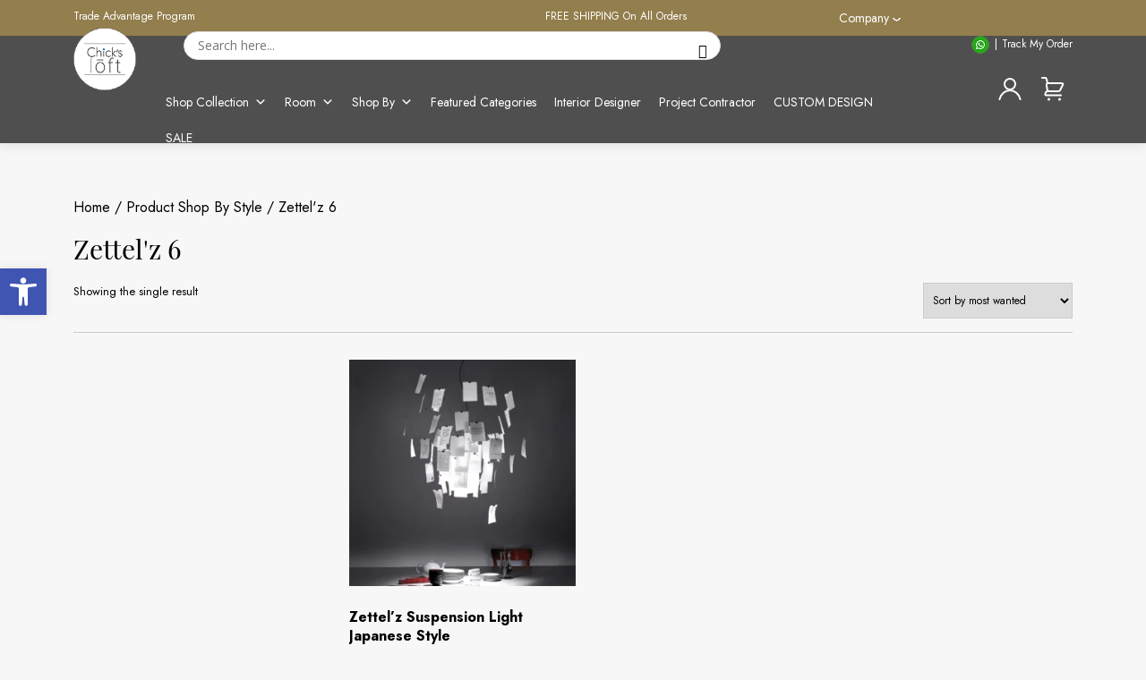

--- FILE ---
content_type: text/html; charset=UTF-8
request_url: https://chicksloft.com/shop-by-style/zettelz-6/
body_size: 44156
content:
<!DOCTYPE html>
<!--[if IE 7]>
<html class="ie ie7" dir="ltr" lang="en-US" prefix="og: https://ogp.me/ns#">
<![endif]-->
<!--[if IE 8]>
<html class="ie ie8" dir="ltr" lang="en-US" prefix="og: https://ogp.me/ns#">
<![endif]-->
<!--[if !(IE 7) & !(IE 8)]><!-->
<html dir="ltr" lang="en-US" prefix="og: https://ogp.me/ns#">
<!--<![endif]-->
<head><meta charset="UTF-8"/><script>if(navigator.userAgent.match(/MSIE|Internet Explorer/i)||navigator.userAgent.match(/Trident\/7\..*?rv:11/i)){var href=document.location.href;if(!href.match(/[?&]nowprocket/)){if(href.indexOf("?")==-1){if(href.indexOf("#")==-1){document.location.href=href+"?nowprocket=1"}else{document.location.href=href.replace("#","?nowprocket=1#")}}else{if(href.indexOf("#")==-1){document.location.href=href+"&nowprocket=1"}else{document.location.href=href.replace("#","&nowprocket=1#")}}}}</script><script>class RocketLazyLoadScripts{constructor(e){this.triggerEvents=e,this.eventOptions={passive:!0},this.userEventListener=this.triggerListener.bind(this),this.delayedScripts={normal:[],async:[],defer:[]},this.allJQueries=[]}_addUserInteractionListener(e){this.triggerEvents.forEach((t=>window.addEventListener(t,e.userEventListener,e.eventOptions)))}_removeUserInteractionListener(e){this.triggerEvents.forEach((t=>window.removeEventListener(t,e.userEventListener,e.eventOptions)))}triggerListener(){this._removeUserInteractionListener(this),"loading"===document.readyState?document.addEventListener("DOMContentLoaded",this._loadEverythingNow.bind(this)):this._loadEverythingNow()}async _loadEverythingNow(){this._delayEventListeners(),this._delayJQueryReady(this),this._handleDocumentWrite(),this._registerAllDelayedScripts(),this._preloadAllScripts(),await this._loadScriptsFromList(this.delayedScripts.normal),await this._loadScriptsFromList(this.delayedScripts.defer),await this._loadScriptsFromList(this.delayedScripts.async),await this._triggerDOMContentLoaded(),await this._triggerWindowLoad(),window.dispatchEvent(new Event("rocket-allScriptsLoaded"))}_registerAllDelayedScripts(){document.querySelectorAll("script[type=rocketlazyloadscript]").forEach((e=>{e.hasAttribute("src")?e.hasAttribute("async")&&!1!==e.async?this.delayedScripts.async.push(e):e.hasAttribute("defer")&&!1!==e.defer||"module"===e.getAttribute("data-rocket-type")?this.delayedScripts.defer.push(e):this.delayedScripts.normal.push(e):this.delayedScripts.normal.push(e)}))}async _transformScript(e){return await this._requestAnimFrame(),new Promise((t=>{const n=document.createElement("script");let r;[...e.attributes].forEach((e=>{let t=e.nodeName;"type"!==t&&("data-rocket-type"===t&&(t="type",r=e.nodeValue),n.setAttribute(t,e.nodeValue))})),e.hasAttribute("src")?(n.addEventListener("load",t),n.addEventListener("error",t)):(n.text=e.text,t()),e.parentNode.replaceChild(n,e)}))}async _loadScriptsFromList(e){const t=e.shift();return t?(await this._transformScript(t),this._loadScriptsFromList(e)):Promise.resolve()}_preloadAllScripts(){var e=document.createDocumentFragment();[...this.delayedScripts.normal,...this.delayedScripts.defer,...this.delayedScripts.async].forEach((t=>{const n=t.getAttribute("src");if(n){const t=document.createElement("link");t.href=n,t.rel="preload",t.as="script",e.appendChild(t)}})),document.head.appendChild(e)}_delayEventListeners(){let e={};function t(t,n){!function(t){function n(n){return e[t].eventsToRewrite.indexOf(n)>=0?"rocket-"+n:n}e[t]||(e[t]={originalFunctions:{add:t.addEventListener,remove:t.removeEventListener},eventsToRewrite:[]},t.addEventListener=function(){arguments[0]=n(arguments[0]),e[t].originalFunctions.add.apply(t,arguments)},t.removeEventListener=function(){arguments[0]=n(arguments[0]),e[t].originalFunctions.remove.apply(t,arguments)})}(t),e[t].eventsToRewrite.push(n)}function n(e,t){let n=e[t];Object.defineProperty(e,t,{get:()=>n||function(){},set(r){e["rocket"+t]=n=r}})}t(document,"DOMContentLoaded"),t(window,"DOMContentLoaded"),t(window,"load"),t(window,"pageshow"),t(document,"readystatechange"),n(document,"onreadystatechange"),n(window,"onload"),n(window,"onpageshow")}_delayJQueryReady(e){let t=window.jQuery;Object.defineProperty(window,"jQuery",{get:()=>t,set(n){if(n&&n.fn&&!e.allJQueries.includes(n)){n.fn.ready=n.fn.init.prototype.ready=function(t){e.domReadyFired?t.bind(document)(n):document.addEventListener("rocket-DOMContentLoaded",(()=>t.bind(document)(n)))};const t=n.fn.on;n.fn.on=n.fn.init.prototype.on=function(){if(this[0]===window){function e(e){return e.split(" ").map((e=>"load"===e||0===e.indexOf("load.")?"rocket-jquery-load":e)).join(" ")}"string"==typeof arguments[0]||arguments[0]instanceof String?arguments[0]=e(arguments[0]):"object"==typeof arguments[0]&&Object.keys(arguments[0]).forEach((t=>{delete Object.assign(arguments[0],{[e(t)]:arguments[0][t]})[t]}))}return t.apply(this,arguments),this},e.allJQueries.push(n)}t=n}})}async _triggerDOMContentLoaded(){this.domReadyFired=!0,await this._requestAnimFrame(),document.dispatchEvent(new Event("rocket-DOMContentLoaded")),await this._requestAnimFrame(),window.dispatchEvent(new Event("rocket-DOMContentLoaded")),await this._requestAnimFrame(),document.dispatchEvent(new Event("rocket-readystatechange")),await this._requestAnimFrame(),document.rocketonreadystatechange&&document.rocketonreadystatechange()}async _triggerWindowLoad(){await this._requestAnimFrame(),window.dispatchEvent(new Event("rocket-load")),await this._requestAnimFrame(),window.rocketonload&&window.rocketonload(),await this._requestAnimFrame(),this.allJQueries.forEach((e=>e(window).trigger("rocket-jquery-load"))),window.dispatchEvent(new Event("rocket-pageshow")),await this._requestAnimFrame(),window.rocketonpageshow&&window.rocketonpageshow()}_handleDocumentWrite(){const e=new Map;document.write=document.writeln=function(t){const n=document.currentScript,r=document.createRange(),i=n.parentElement;let o=e.get(n);void 0===o&&(o=n.nextSibling,e.set(n,o));const a=document.createDocumentFragment();r.setStart(a,0),a.appendChild(r.createContextualFragment(t)),i.insertBefore(a,o)}}async _requestAnimFrame(){return new Promise((e=>requestAnimationFrame(e)))}static run(){const e=new RocketLazyLoadScripts(["keydown","mousemove","touchmove","touchstart","touchend","wheel"]);e._addUserInteractionListener(e)}}RocketLazyLoadScripts.run();</script>
    
    <meta name="viewport" content="width=device-width"/>
	        <!-- Google Tag Manager -->
        <script type="rocketlazyloadscript">(function(w,d,s,l,i){w[l]=w[l]||[];w[l].push({'gtm.start':
        new Date().getTime(),event:'gtm.js'});var f=d.getElementsByTagName(s)[0],
        j=d.createElement(s),dl=l!='dataLayer'?'&l='+l:'';j.async=true;j.src=
        'https://www.googletagmanager.com/gtm.js?id='+i+dl;f.parentNode.insertBefore(j,f);
        })(window,document,'script','dataLayer','GTM-5X4QZH92');</script>
        <!-- End Google Tag Manager -->
        <meta name="google-site-verification" content="WkVlx_iHBP1RklDLDzsT-cViyax40U17P_W2_M0VZ8E" />
    <title>Zettel'z 6 - ChicksLoft</title><link rel="stylesheet" href="//chicksloft.com/wp-content/cache/min/1/893acaf2ef73041c8f75fcd5bd251c36.css" media="all" data-minify="1" />
    <link rel="profile" href="//gmpg.org/xfn/11"/>
    <link rel="pingback" href="//chicksloft.com/xmlrpc.php">
    <!-- Favicons -->
    <link href="//chicksloft.com/wp-content/themes/chicksloft/assets/img/favicon.png" rel="icon">
    <link href="//chicksloft.com/wp-content/themes/chicksloft/assets/img/apple-touch-icon.png"
          rel="apple-touch-icon">

    <!-- Google Fonts -->
<!--    <link href="//fonts.googleapis.com/css?family=Open+Sans:300,300i,400,400i,700,700i|Raleway:300,400,500,700,800|Montserrat:300,400,700&display=swap"-->
<!--          rel="stylesheet">-->

	    <!--[if lt IE 9]>
<script src="//chicksloft.com/wp-content/themes/chicksloft/js/html5.js?ver=3.7.0" type="text/javascript"></script>
<![endif]-->
		<style>img:is([sizes="auto" i], [sizes^="auto," i]) { contain-intrinsic-size: 3000px 1500px }</style>
	
		<!-- All in One SEO Pro 4.9.3 - aioseo.com -->
	<meta name="robots" content="max-image-preview:large" />
	<link rel="canonical" href="//chicksloft.com/shop-by-style/zettelz-6/" />
	<meta name="generator" content="All in One SEO Pro (AIOSEO) 4.9.3" />
		<meta property="og:locale" content="en_US" />
		<meta property="og:site_name" content="ChicksLoft - Where Light Meets Lifestyle" />
		<meta property="og:type" content="article" />
		<meta property="og:title" content="Zettel&#039;z 6 - ChicksLoft" />
		<meta property="og:url" content="https://chicksloft.com/shop-by-style/zettelz-6/" />
		<meta name="twitter:card" content="summary_large_image" />
		<meta name="twitter:title" content="Zettel&#039;z 6 - ChicksLoft" />
		<script type="application/ld+json" class="aioseo-schema">
			{"@context":"https:\/\/schema.org","@graph":[{"@type":"BreadcrumbList","@id":"https:\/\/chicksloft.com\/shop-by-style\/zettelz-6\/#breadcrumblist","itemListElement":[{"@type":"ListItem","@id":"https:\/\/chicksloft.com#listItem","position":1,"name":"Home","item":"https:\/\/chicksloft.com","nextItem":{"@type":"ListItem","@id":"https:\/\/chicksloft.com\/shop\/#listItem","name":"Shop"}},{"@type":"ListItem","@id":"https:\/\/chicksloft.com\/shop\/#listItem","position":2,"name":"Shop","item":"https:\/\/chicksloft.com\/shop\/","nextItem":{"@type":"ListItem","@id":"https:\/\/chicksloft.com\/shop-by-style\/zettelz-6\/#listItem","name":"Zettel'z 6"},"previousItem":{"@type":"ListItem","@id":"https:\/\/chicksloft.com#listItem","name":"Home"}},{"@type":"ListItem","@id":"https:\/\/chicksloft.com\/shop-by-style\/zettelz-6\/#listItem","position":3,"name":"Zettel'z 6","previousItem":{"@type":"ListItem","@id":"https:\/\/chicksloft.com\/shop\/#listItem","name":"Shop"}}]},{"@type":"CollectionPage","@id":"https:\/\/chicksloft.com\/shop-by-style\/zettelz-6\/#collectionpage","url":"https:\/\/chicksloft.com\/shop-by-style\/zettelz-6\/","name":"Zettel'z 6 - ChicksLoft","inLanguage":"en-US","isPartOf":{"@id":"https:\/\/chicksloft.com\/#website"},"breadcrumb":{"@id":"https:\/\/chicksloft.com\/shop-by-style\/zettelz-6\/#breadcrumblist"}},{"@type":"Organization","@id":"https:\/\/chicksloft.com\/#organization","name":"ChicksLoft","description":"Where Light Meets Lifestyle","url":"https:\/\/chicksloft.com\/"},{"@type":"WebSite","@id":"https:\/\/chicksloft.com\/#website","url":"https:\/\/chicksloft.com\/","name":"ChicksLoft","description":"Where Light Meets Lifestyle","inLanguage":"en-US","publisher":{"@id":"https:\/\/chicksloft.com\/#organization"}}]}
		</script>
		<!-- All in One SEO Pro -->

<script type="rocketlazyloadscript" data-rocket-type='application/javascript'  id='pys-version-script'>console.log('PixelYourSite Free version 11.1.5.2');</script>
<link rel='dns-prefetch' href='//www.googletagmanager.com' />
<link rel='dns-prefetch' href='//assets.pinterest.com' />
<link rel='dns-prefetch' href='//www.google.com' />
<link rel='dns-prefetch' href='//fonts.googleapis.com' />
<link rel='dns-prefetch' href='//maps.googleapis.com' />
<link rel='dns-prefetch' href='//maps.gstatic.com' />
<link rel='dns-prefetch' href='//fonts.gstatic.com' />
<link rel='dns-prefetch' href='//ajax.googleapis.com' />
<link rel='dns-prefetch' href='//apis.google.com' />
<link rel='dns-prefetch' href='//google-analytics.com' />
<link rel='dns-prefetch' href='//www.google-analytics.com' />
<link rel='dns-prefetch' href='//ssl.google-analytics.com' />
<link rel='dns-prefetch' href='//youtube.com' />
<link rel='dns-prefetch' href='//api.pinterest.com' />
<link rel='dns-prefetch' href='//cdnjs.cloudflare.com' />
<link rel='dns-prefetch' href='//connect.facebook.net' />
<link rel='dns-prefetch' href='//platform.twitter.com' />
<link rel='dns-prefetch' href='//syndication.twitter.com' />
<link rel='dns-prefetch' href='//platform.instagram.com' />
<link rel='dns-prefetch' href='//disqus.com' />
<link rel='dns-prefetch' href='//sitename.disqus.com' />
<link rel='dns-prefetch' href='//s7.addthis.com' />
<link rel='dns-prefetch' href='//platform.linkedin.com' />
<link rel='dns-prefetch' href='//w.sharethis.com' />
<link rel='dns-prefetch' href='//i0.wp.com' />
<link rel='dns-prefetch' href='//i1.wp.com' />
<link rel='dns-prefetch' href='//i2.wp.com' />
<link rel='dns-prefetch' href='//stats.wp.com' />
<link rel='dns-prefetch' href='//pixel.wp.com' />
<link rel='dns-prefetch' href='//s.gravatar.com' />
<link rel='dns-prefetch' href='//0.gravatar.com' />
<link rel='dns-prefetch' href='//2.gravatar.com' />
<link rel='dns-prefetch' href='//1.gravatar.com' />
<link href='//fonts.gstatic.com' crossorigin rel='preconnect' />
<link rel="alternate" type="application/rss+xml" title="ChicksLoft &raquo; Feed" href="//chicksloft.com/feed/" />
<link rel="alternate" type="application/rss+xml" title="ChicksLoft &raquo; Comments Feed" href="//chicksloft.com/comments/feed/" />
<link rel="alternate" type="application/rss+xml" title="ChicksLoft &raquo; Zettel&#039;z 6 Shop By Style Feed" href="//chicksloft.com/shop-by-style/zettelz-6/feed/" />
		<!-- This site uses the Google Analytics by MonsterInsights plugin v9.11.1 - Using Analytics tracking - https://www.monsterinsights.com/ -->
		<!-- Note: MonsterInsights is not currently configured on this site. The site owner needs to authenticate with Google Analytics in the MonsterInsights settings panel. -->
					<!-- No tracking code set -->
				<!-- / Google Analytics by MonsterInsights -->
		<script type="rocketlazyloadscript" data-rocket-type="text/javascript">
/* <![CDATA[ */
window._wpemojiSettings = {"baseUrl":"https:\/\/s.w.org\/images\/core\/emoji\/15.0.3\/72x72\/","ext":".png","svgUrl":"https:\/\/s.w.org\/images\/core\/emoji\/15.0.3\/svg\/","svgExt":".svg","source":{"concatemoji":"https:\/\/chicksloft.com\/wp-includes\/js\/wp-emoji-release.min.js?ver=6.7.4"}};
/*! This file is auto-generated */
!function(i,n){var o,s,e;function c(e){try{var t={supportTests:e,timestamp:(new Date).valueOf()};sessionStorage.setItem(o,JSON.stringify(t))}catch(e){}}function p(e,t,n){e.clearRect(0,0,e.canvas.width,e.canvas.height),e.fillText(t,0,0);var t=new Uint32Array(e.getImageData(0,0,e.canvas.width,e.canvas.height).data),r=(e.clearRect(0,0,e.canvas.width,e.canvas.height),e.fillText(n,0,0),new Uint32Array(e.getImageData(0,0,e.canvas.width,e.canvas.height).data));return t.every(function(e,t){return e===r[t]})}function u(e,t,n){switch(t){case"flag":return n(e,"\ud83c\udff3\ufe0f\u200d\u26a7\ufe0f","\ud83c\udff3\ufe0f\u200b\u26a7\ufe0f")?!1:!n(e,"\ud83c\uddfa\ud83c\uddf3","\ud83c\uddfa\u200b\ud83c\uddf3")&&!n(e,"\ud83c\udff4\udb40\udc67\udb40\udc62\udb40\udc65\udb40\udc6e\udb40\udc67\udb40\udc7f","\ud83c\udff4\u200b\udb40\udc67\u200b\udb40\udc62\u200b\udb40\udc65\u200b\udb40\udc6e\u200b\udb40\udc67\u200b\udb40\udc7f");case"emoji":return!n(e,"\ud83d\udc26\u200d\u2b1b","\ud83d\udc26\u200b\u2b1b")}return!1}function f(e,t,n){var r="undefined"!=typeof WorkerGlobalScope&&self instanceof WorkerGlobalScope?new OffscreenCanvas(300,150):i.createElement("canvas"),a=r.getContext("2d",{willReadFrequently:!0}),o=(a.textBaseline="top",a.font="600 32px Arial",{});return e.forEach(function(e){o[e]=t(a,e,n)}),o}function t(e){var t=i.createElement("script");t.src=e,t.defer=!0,i.head.appendChild(t)}"undefined"!=typeof Promise&&(o="wpEmojiSettingsSupports",s=["flag","emoji"],n.supports={everything:!0,everythingExceptFlag:!0},e=new Promise(function(e){i.addEventListener("DOMContentLoaded",e,{once:!0})}),new Promise(function(t){var n=function(){try{var e=JSON.parse(sessionStorage.getItem(o));if("object"==typeof e&&"number"==typeof e.timestamp&&(new Date).valueOf()<e.timestamp+604800&&"object"==typeof e.supportTests)return e.supportTests}catch(e){}return null}();if(!n){if("undefined"!=typeof Worker&&"undefined"!=typeof OffscreenCanvas&&"undefined"!=typeof URL&&URL.createObjectURL&&"undefined"!=typeof Blob)try{var e="postMessage("+f.toString()+"("+[JSON.stringify(s),u.toString(),p.toString()].join(",")+"));",r=new Blob([e],{type:"text/javascript"}),a=new Worker(URL.createObjectURL(r),{name:"wpTestEmojiSupports"});return void(a.onmessage=function(e){c(n=e.data),a.terminate(),t(n)})}catch(e){}c(n=f(s,u,p))}t(n)}).then(function(e){for(var t in e)n.supports[t]=e[t],n.supports.everything=n.supports.everything&&n.supports[t],"flag"!==t&&(n.supports.everythingExceptFlag=n.supports.everythingExceptFlag&&n.supports[t]);n.supports.everythingExceptFlag=n.supports.everythingExceptFlag&&!n.supports.flag,n.DOMReady=!1,n.readyCallback=function(){n.DOMReady=!0}}).then(function(){return e}).then(function(){var e;n.supports.everything||(n.readyCallback(),(e=n.source||{}).concatemoji?t(e.concatemoji):e.wpemoji&&e.twemoji&&(t(e.twemoji),t(e.wpemoji)))}))}((window,document),window._wpemojiSettings);
/* ]]> */
</script>






<style id='xoo-aff-style-inline-css' type='text/css'>

.xoo-aff-input-group .xoo-aff-input-icon{
	background-color:  #eee;
	color:  #555;
	max-width: 40px;
	min-width: 40px;
	border-color:  #ccc;
	border-width: 1px;
	font-size: 14px;
}
.xoo-aff-group{
	margin-bottom: 30px;
}

.xoo-aff-group input[type="text"], .xoo-aff-group input[type="password"], .xoo-aff-group input[type="email"], .xoo-aff-group input[type="number"], .xoo-aff-group select, .xoo-aff-group select + .select2, .xoo-aff-group input[type="tel"], .xoo-aff-group input[type="file"]{
	background-color: #fff;
	color: #777;
	border-width: 1px;
	border-color: #cccccc;
	height: 50px;
}


.xoo-aff-group input[type="file"]{
	line-height: calc(50px - 13px);
}



.xoo-aff-group input[type="text"]::placeholder, .xoo-aff-group input[type="password"]::placeholder, .xoo-aff-group input[type="email"]::placeholder, .xoo-aff-group input[type="number"]::placeholder, .xoo-aff-group select::placeholder, .xoo-aff-group input[type="tel"]::placeholder, .xoo-aff-group .select2-selection__rendered, .xoo-aff-group .select2-container--default .select2-selection--single .select2-selection__rendered, .xoo-aff-group input[type="file"]::placeholder, .xoo-aff-group input::file-selector-button{
	color: #777;
}

.xoo-aff-group input[type="text"]:focus, .xoo-aff-group input[type="password"]:focus, .xoo-aff-group input[type="email"]:focus, .xoo-aff-group input[type="number"]:focus, .xoo-aff-group select:focus, .xoo-aff-group select + .select2:focus, .xoo-aff-group input[type="tel"]:focus, .xoo-aff-group input[type="file"]:focus{
	background-color: #ededed;
	color: #000;
}

[placeholder]:focus::-webkit-input-placeholder{
	color: #000!important;
}


.xoo-aff-input-icon + input[type="text"], .xoo-aff-input-icon + input[type="password"], .xoo-aff-input-icon + input[type="email"], .xoo-aff-input-icon + input[type="number"], .xoo-aff-input-icon + select, .xoo-aff-input-icon + select + .select2,  .xoo-aff-input-icon + input[type="tel"], .xoo-aff-input-icon + input[type="file"]{
	border-bottom-left-radius: 0;
	border-top-left-radius: 0;
}


</style>

<style id='wp-emoji-styles-inline-css' type='text/css'>

	img.wp-smiley, img.emoji {
		display: inline !important;
		border: none !important;
		box-shadow: none !important;
		height: 1em !important;
		width: 1em !important;
		margin: 0 0.07em !important;
		vertical-align: -0.1em !important;
		background: none !important;
		padding: 0 !important;
	}
</style>


<style id='apsw-styles-inline-css' type='text/css'>
  .apsw-search-wrap {max-width:600px;}
		.apsw-search-wrap .apsw-search-form input[type='search'],.apsw-search-wrap.apsw_search_form_style_4 button.apsw-search-btn,.apsw-search-wrap.apsw_search_form_style_5 button.apsw-search-btn,.apsw-search-wrap.apsw_search_form_style_6 button.apsw-search-btn,.apsw-search-wrap .apsw-search-btn{ height:30px; line-height: 30px }
		.apsw-search-wrap .apsw-select-box-wrap{height:30px;}
		.apsw-search-wrap .apsw-category-items{ line-height: 30px; }
		.apsw_ajax_result{ top:31px; }
		.apsw-search-wrap .apsw-search-form{ background:#fff; border-color:#e2e1e6; }.apsw-search-wrap .apsw-category-items,.apsw-search-wrap .apsw-search-form input[type='search']{color:#43454b; }.apsw-search-wrap.apsw_search_form_style_4 button.apsw-search-btn, .apsw-search-wrap.apsw_search_form_style_5 button.apsw-search-btn, .apsw-search-wrap.apsw_search_form_style_6 button.apsw-search-btn{ color:#fff; background:#d83c3c; }.apsw-search-wrap .apsw-search-btn svg{ fill:#d83c3c; }.apsw-search-wrap.apsw_search_form_style_4 button.apsw-search-btn::before, .apsw-search-wrap.apsw_search_form_style_5 button.apsw-search-btn::before, .apsw-search-wrap.apsw_search_form_style_6 button.apsw-search-btn::before { border-color: transparent #d83c3c  transparent;; }.apsw_ajax_result .apsw_result_wrap{ background:#fff; border-color:#e2e1e6; } ul.apsw_data_container li:hover{ background:#d9d9d9; border-color:#e2e1e6; } ul.apsw_data_container li .apsw-name{ color:#000;} ul.apsw_data_container li .apsw-price{ color:#000;} ul.apsw_data_container li .apsw_result_excerpt{ color:#989499;} ul.apsw_data_container li .apsw_result_category{ color:#dd0000;} ul.apsw_data_container li.apsw_featured{ background:#C7FBAE;} ul.apsw_data_container li .apsw_result_on_sale{ background:#5391E8;} ul.apsw_data_container li .apsw_result_stock{ color:#dd0000;} 
</style>







<style id='woof-inline-css' type='text/css'>

.woof_products_top_panel li span, .woof_products_top_panel2 li span{background: url(https://chicksloft.com/wp-content/plugins/woocommerce-products-filter/img/delete.png);background-size: 14px 14px;background-repeat: no-repeat;background-position: right;}
.woof_edit_view{
                    display: none;
                }
.woof label {
  cursor: pointer;
  font-size: 12px;
  font-weight: 500;
  color: #000;
}

</style>




















<link rel='stylesheet' id='woocommerce-smallscreen-css' href='//chicksloft.com/wp-content/plugins/woocommerce/assets/css/woocommerce-smallscreen.css?ver=10.3.6' type='text/css' media='only screen and (max-width: 768px)' />

<style id='woocommerce-inline-inline-css' type='text/css'>
.woocommerce form .form-row .required { visibility: visible; }
</style>


<style id='xoo-el-style-inline-css' type='text/css'>

	.xoo-el-form-container button.btn.button.xoo-el-action-btn{
		background-color: #000000;
		color: #ffffff;
		font-weight: 600;
		font-size: 15px;
		height: 40px;
	}

.xoo-el-container:not(.xoo-el-style-slider) .xoo-el-inmodal{
	max-width: 800px;
	max-height: 600px;
}

.xoo-el-style-slider .xoo-el-modal{
	transform: translateX(800px);
	max-width: 800px;
}

	.xoo-el-sidebar{
		background-image: url(https://chicksloft.com/wp-content/plugins/easy-login-woocommerce/assets/images/popup-sidebar.jpg);
		min-width: 40%;
	}

.xoo-el-main, .xoo-el-main a , .xoo-el-main label{
	color: #000000;
}
.xoo-el-srcont{
	background-color: #ffffff;
}
.xoo-el-form-container ul.xoo-el-tabs li.xoo-el-active {
	background-color: #000000;
	color: #ffffff;
}
.xoo-el-form-container ul.xoo-el-tabs li{
	background-color: #eeeeee;
	color: #000000;
	font-size: 16px;
	padding: 12px 20px;
}
.xoo-el-main{
	padding: 40px 30px;
}

.xoo-el-form-container button.xoo-el-action-btn:not(.button){
    font-weight: 600;
    font-size: 15px;
}



	.xoo-el-modal:before {
		vertical-align: middle;
	}

	.xoo-el-style-slider .xoo-el-srcont {
		justify-content: center;
	}

	.xoo-el-style-slider .xoo-el-main{
		padding-top: 10px;
		padding-bottom: 10px; 
	}





.xoo-el-popup-active .xoo-el-opac{
    opacity: 0.7;
    background-color: #000000;
}





</style>




<style id='dashicons-inline-css' type='text/css'>
[data-font="Dashicons"]:before {font-family: 'Dashicons' !important;content: attr(data-icon) !important;speak: none !important;font-weight: normal !important;font-variant: normal !important;text-transform: none !important;line-height: 1 !important;font-style: normal !important;-webkit-font-smoothing: antialiased !important;-moz-osx-font-smoothing: grayscale !important;}
</style>





<style id='woo-variation-gallery-inline-css' type='text/css'>
:root {--wvg-thumbnail-item: 4;--wvg-thumbnail-item-gap: 0px;--wvg-single-image-size: 600px;--wvg-gallery-width: 50%;--wvg-gallery-margin: 30px;}/* Default Width */.woo-variation-product-gallery {max-width: 50% !important;width: 100%;}/* Medium Devices, Desktops *//* Small Devices, Tablets */@media only screen and (max-width: 768px) {.woo-variation-product-gallery {width: 720px;max-width: 100% !important;}}/* Extra Small Devices, Phones */
</style>

<style id='woo-variation-swatches-inline-css' type='text/css'>
:root {
--wvs-tick:url("data:image/svg+xml;utf8,%3Csvg filter='drop-shadow(0px 0px 2px rgb(0 0 0 / .8))' xmlns='http://www.w3.org/2000/svg'  viewBox='0 0 30 30'%3E%3Cpath fill='none' stroke='%23ffffff' stroke-linecap='round' stroke-linejoin='round' stroke-width='4' d='M4 16L11 23 27 7'/%3E%3C/svg%3E");

--wvs-cross:url("data:image/svg+xml;utf8,%3Csvg filter='drop-shadow(0px 0px 5px rgb(255 255 255 / .6))' xmlns='http://www.w3.org/2000/svg' width='72px' height='72px' viewBox='0 0 24 24'%3E%3Cpath fill='none' stroke='%23ff0000' stroke-linecap='round' stroke-width='0.6' d='M5 5L19 19M19 5L5 19'/%3E%3C/svg%3E");
--wvs-single-product-item-width:50px;
--wvs-single-product-item-height:50px;
--wvs-single-product-item-font-size:24px}
</style>



<link rel='stylesheet' id='twentytwelve-fonts-css' href='//fonts.googleapis.com/css?family=Open+Sans%3A400italic%2C700italic%2C400%2C700&#038;subset=latin%2Clatin-ext&#038;display=swap' type='text/css' media='all' />











<!--[if lt IE 9]>
<link rel='stylesheet' id='twentytwelve-ie-css' href='//chicksloft.com/wp-content/themes/chicksloft/css/ie.css?ver=20150214' type='text/css' media='all' />
<![endif]-->


<style id='rocket-lazyload-inline-css' type='text/css'>
.rll-youtube-player{position:relative;padding-bottom:56.23%;height:0;overflow:hidden;max-width:100%;}.rll-youtube-player:focus-within{outline: 2px solid currentColor;outline-offset: 5px;}.rll-youtube-player iframe{position:absolute;top:0;left:0;width:100%;height:100%;z-index:100;background:0 0}.rll-youtube-player img{bottom:0;display:block;left:0;margin:auto;max-width:100%;width:100%;position:absolute;right:0;top:0;border:none;height:auto;-webkit-transition:.4s all;-moz-transition:.4s all;transition:.4s all}.rll-youtube-player img:hover{-webkit-filter:brightness(75%)}.rll-youtube-player .play{height:100%;width:100%;left:0;top:0;position:absolute;background:url(https://chicksloft.com/wp-content/plugins/wp-rocket/assets/img/youtube.png) no-repeat center;background-color: transparent !important;cursor:pointer;border:none;}.wp-embed-responsive .wp-has-aspect-ratio .rll-youtube-player{position:absolute;padding-bottom:0;width:100%;height:100%;top:0;bottom:0;left:0;right:0}
</style>
<script type="text/template" id="tmpl-variation-template">
	<div class="woocommerce-variation-description">{{{ data.variation.variation_description }}}</div>
	<div class="woocommerce-variation-price">{{{ data.variation.price_html }}}</div>
	<div class="woocommerce-variation-availability">{{{ data.variation.availability_html }}}</div>
</script>
<script type="text/template" id="tmpl-unavailable-variation-template">
	<p>Sorry, this product is unavailable. Please choose a different combination.</p>
</script>
<!--n2css--><!--n2js--><script type="text/javascript" id="woocommerce-google-analytics-integration-gtag-js-after">
/* <![CDATA[ */
/* Google Analytics for WooCommerce (gtag.js) */
					window.dataLayer = window.dataLayer || [];
					function gtag(){dataLayer.push(arguments);}
					// Set up default consent state.
					for ( const mode of [{"analytics_storage":"denied","ad_storage":"denied","ad_user_data":"denied","ad_personalization":"denied","region":["AT","BE","BG","HR","CY","CZ","DK","EE","FI","FR","DE","GR","HU","IS","IE","IT","LV","LI","LT","LU","MT","NL","NO","PL","PT","RO","SK","SI","ES","SE","GB","CH"]}] || [] ) {
						gtag( "consent", "default", { "wait_for_update": 500, ...mode } );
					}
					gtag("js", new Date());
					gtag("set", "developer_id.dOGY3NW", true);
					gtag("config", "G-L2WKNVSH51", {"track_404":true,"allow_google_signals":true,"logged_in":false,"linker":{"domains":[],"allow_incoming":false},"custom_map":{"dimension1":"logged_in"}});
/* ]]> */
</script>
<script type="text/javascript" src="//chicksloft.com/wp-includes/js/dist/vendor/react.min.js?ver=18.3.1.1" id="react-js" defer></script>
<script type="text/javascript" src="//chicksloft.com/wp-includes/js/dist/vendor/react-dom.min.js?ver=18.3.1.1" id="react-dom-js" defer></script>
<script type="text/javascript" src="//chicksloft.com/wp-includes/js/dist/vendor/react-jsx-runtime.min.js?ver=18.3.1" id="react-jsx-runtime-js" defer></script>
<script type="text/javascript" src="//chicksloft.com/wp-includes/js/dist/dom-ready.min.js?ver=f77871ff7694fffea381" id="wp-dom-ready-js" defer></script>
<script type="text/javascript" src="//chicksloft.com/wp-includes/js/dist/hooks.min.js?ver=4d63a3d491d11ffd8ac6" id="wp-hooks-js"></script>
<script type="text/javascript" src="//chicksloft.com/wp-includes/js/dist/i18n.min.js?ver=5e580eb46a90c2b997e6" id="wp-i18n-js"></script>
<script type="text/javascript" id="wp-i18n-js-after">
/* <![CDATA[ */
wp.i18n.setLocaleData( { 'text direction\u0004ltr': [ 'ltr' ] } );
/* ]]> */
</script>
<script type="text/javascript" src="//chicksloft.com/wp-includes/js/dist/a11y.min.js?ver=3156534cc54473497e14" id="wp-a11y-js" defer></script>
<script type="text/javascript" src="//chicksloft.com/wp-includes/js/dist/vendor/wp-polyfill.min.js?ver=3.15.0" id="wp-polyfill-js"></script>
<script type="text/javascript" src="//chicksloft.com/wp-includes/js/dist/url.min.js?ver=e87eb76272a3a08402d2" id="wp-url-js"></script>
<script type="text/javascript" src="//chicksloft.com/wp-includes/js/dist/api-fetch.min.js?ver=d387b816bc1ed2042e28" id="wp-api-fetch-js"></script>
<script type="text/javascript" id="wp-api-fetch-js-after">
/* <![CDATA[ */
wp.apiFetch.use( wp.apiFetch.createRootURLMiddleware( "https://chicksloft.com/wp-json/" ) );
wp.apiFetch.nonceMiddleware = wp.apiFetch.createNonceMiddleware( "438f00ecc7" );
wp.apiFetch.use( wp.apiFetch.nonceMiddleware );
wp.apiFetch.use( wp.apiFetch.mediaUploadMiddleware );
wp.apiFetch.nonceEndpoint = "https://chicksloft.com/wp-admin/admin-ajax.php?action=rest-nonce";
/* ]]> */
</script>
<script type="text/javascript" src="//chicksloft.com/wp-includes/js/dist/blob.min.js?ver=9113eed771d446f4a556" id="wp-blob-js" defer></script>
<script type="text/javascript" src="//chicksloft.com/wp-includes/js/dist/block-serialization-default-parser.min.js?ver=14d44daebf663d05d330" id="wp-block-serialization-default-parser-js" defer></script>
<script type="text/javascript" src="//chicksloft.com/wp-includes/js/dist/autop.min.js?ver=9fb50649848277dd318d" id="wp-autop-js" defer></script>
<script type="text/javascript" src="//chicksloft.com/wp-includes/js/dist/deprecated.min.js?ver=e1f84915c5e8ae38964c" id="wp-deprecated-js" defer></script>
<script type="text/javascript" src="//chicksloft.com/wp-includes/js/dist/dom.min.js?ver=93117dfee2692b04b770" id="wp-dom-js" defer></script>
<script type="text/javascript" src="//chicksloft.com/wp-includes/js/dist/escape-html.min.js?ver=6561a406d2d232a6fbd2" id="wp-escape-html-js" defer></script>
<script type="text/javascript" src="//chicksloft.com/wp-includes/js/dist/element.min.js?ver=cb762d190aebbec25b27" id="wp-element-js" defer></script>
<script type="text/javascript" src="//chicksloft.com/wp-includes/js/dist/is-shallow-equal.min.js?ver=e0f9f1d78d83f5196979" id="wp-is-shallow-equal-js" defer></script>
<script type="text/javascript" src="//chicksloft.com/wp-includes/js/dist/keycodes.min.js?ver=034ff647a54b018581d3" id="wp-keycodes-js" defer></script>
<script type="text/javascript" src="//chicksloft.com/wp-includes/js/dist/priority-queue.min.js?ver=9c21c957c7e50ffdbf48" id="wp-priority-queue-js" defer></script>
<script type="text/javascript" src="//chicksloft.com/wp-includes/js/dist/compose.min.js?ver=d52df0f868e03c1bd905" id="wp-compose-js" defer></script>
<script type="text/javascript" src="//chicksloft.com/wp-includes/js/dist/private-apis.min.js?ver=4b858962c15c2c7a135f" id="wp-private-apis-js" defer></script>
<script type="text/javascript" src="//chicksloft.com/wp-includes/js/dist/redux-routine.min.js?ver=a0a172871afaeb261566" id="wp-redux-routine-js" defer></script>
<script type="text/javascript" src="//chicksloft.com/wp-includes/js/dist/data.min.js?ver=7c62e39de0308c73d50c" id="wp-data-js" defer></script>
<script type="text/javascript" id="wp-data-js-after">
/* <![CDATA[ */
( function() {
	var userId = 0;
	var storageKey = "WP_DATA_USER_" + userId;
	wp.data
		.use( wp.data.plugins.persistence, { storageKey: storageKey } );
} )();
/* ]]> */
</script>
<script type="text/javascript" src="//chicksloft.com/wp-includes/js/dist/html-entities.min.js?ver=2cd3358363e0675638fb" id="wp-html-entities-js" defer></script>
<script type="text/javascript" src="//chicksloft.com/wp-includes/js/dist/rich-text.min.js?ver=4021b9e4e9ef4d3cd868" id="wp-rich-text-js" defer></script>
<script type="text/javascript" src="//chicksloft.com/wp-includes/js/dist/shortcode.min.js?ver=b7747eee0efafd2f0c3b" id="wp-shortcode-js" defer></script>
<script type="text/javascript" src="//chicksloft.com/wp-includes/js/dist/warning.min.js?ver=ed7c8b0940914f4fe44b" id="wp-warning-js" defer></script>
<script type="text/javascript" src="//chicksloft.com/wp-includes/js/dist/blocks.min.js?ver=8474af4b6260126fa879" id="wp-blocks-js" defer></script>
<script type="text/javascript" src="//chicksloft.com/wp-includes/js/dist/vendor/moment.min.js?ver=2.30.1" id="moment-js" defer></script>
<script type="text/javascript" id="moment-js-after">
/* <![CDATA[ */
moment.updateLocale( 'en_US', {"months":["January","February","March","April","May","June","July","August","September","October","November","December"],"monthsShort":["Jan","Feb","Mar","Apr","May","Jun","Jul","Aug","Sep","Oct","Nov","Dec"],"weekdays":["Sunday","Monday","Tuesday","Wednesday","Thursday","Friday","Saturday"],"weekdaysShort":["Sun","Mon","Tue","Wed","Thu","Fri","Sat"],"week":{"dow":0},"longDateFormat":{"LT":"g:i a","LTS":null,"L":null,"LL":"j F Y","LLL":"F j, Y g:i a","LLLL":null}} );
/* ]]> */
</script>
<script type="text/javascript" src="//chicksloft.com/wp-includes/js/dist/date.min.js?ver=aaca6387d1cf924acc51" id="wp-date-js" defer></script>
<script type="text/javascript" id="wp-date-js-after">
/* <![CDATA[ */
wp.date.setSettings( {"l10n":{"locale":"en_US","months":["January","February","March","April","May","June","July","August","September","October","November","December"],"monthsShort":["Jan","Feb","Mar","Apr","May","Jun","Jul","Aug","Sep","Oct","Nov","Dec"],"weekdays":["Sunday","Monday","Tuesday","Wednesday","Thursday","Friday","Saturday"],"weekdaysShort":["Sun","Mon","Tue","Wed","Thu","Fri","Sat"],"meridiem":{"am":"am","pm":"pm","AM":"AM","PM":"PM"},"relative":{"future":"%s from now","past":"%s ago","s":"a second","ss":"%d seconds","m":"a minute","mm":"%d minutes","h":"an hour","hh":"%d hours","d":"a day","dd":"%d days","M":"a month","MM":"%d months","y":"a year","yy":"%d years"},"startOfWeek":0},"formats":{"time":"g:i a","date":"j F Y","datetime":"F j, Y g:i a","datetimeAbbreviated":"M j, Y g:i a"},"timezone":{"offset":-5,"offsetFormatted":"-5","string":"America\/New_York","abbr":"EST"}} );
/* ]]> */
</script>
<script type="text/javascript" src="//chicksloft.com/wp-includes/js/dist/primitives.min.js?ver=aef2543ab60c8c9bb609" id="wp-primitives-js" defer></script>
<script type="text/javascript" src="//chicksloft.com/wp-includes/js/dist/components.min.js?ver=fe486283a957ca5ed7c6" id="wp-components-js" defer></script>
<script type="text/javascript" src="//chicksloft.com/wp-includes/js/dist/keyboard-shortcuts.min.js?ver=32686e58e84193ce808b" id="wp-keyboard-shortcuts-js" defer></script>
<script type="text/javascript" src="//chicksloft.com/wp-includes/js/dist/commands.min.js?ver=33b90579e9a6d83ac03b" id="wp-commands-js" defer></script>
<script type="text/javascript" src="//chicksloft.com/wp-includes/js/dist/notices.min.js?ver=673a68a7ac2f556ed50b" id="wp-notices-js" defer></script>
<script type="text/javascript" src="//chicksloft.com/wp-includes/js/dist/preferences-persistence.min.js?ver=9307a8c9e3254140a223" id="wp-preferences-persistence-js" defer></script>
<script type="text/javascript" src="//chicksloft.com/wp-includes/js/dist/preferences.min.js?ver=945c6cbfe821b3070047" id="wp-preferences-js" defer></script>
<script type="text/javascript" id="wp-preferences-js-after">
/* <![CDATA[ */
( function() {
				var serverData = false;
				var userId = "0";
				var persistenceLayer = wp.preferencesPersistence.__unstableCreatePersistenceLayer( serverData, userId );
				var preferencesStore = wp.preferences.store;
				wp.data.dispatch( preferencesStore ).setPersistenceLayer( persistenceLayer );
			} ) ();
/* ]]> */
</script>
<script type="text/javascript" src="//chicksloft.com/wp-includes/js/dist/style-engine.min.js?ver=08cc10e9532531e22456" id="wp-style-engine-js" defer></script>
<script type="text/javascript" src="//chicksloft.com/wp-includes/js/dist/token-list.min.js?ver=3b5f5dcfde830ecef24f" id="wp-token-list-js" defer></script>
<script type="text/javascript" src="//chicksloft.com/wp-includes/js/dist/wordcount.min.js?ver=55d8c2bf3dc99e7ea5ec" id="wp-wordcount-js" defer></script>
<script type="text/javascript" src="//chicksloft.com/wp-includes/js/dist/block-editor.min.js?ver=f231d517e98fd9d2c4e5" id="wp-block-editor-js" defer></script>
<script type="text/javascript" src="//chicksloft.com/wp-includes/js/dist/server-side-render.min.js?ver=1e0f25c205ebeb30bcd2" id="wp-server-side-render-js" defer></script>
<script data-minify="1" type="text/javascript" src="//chicksloft.com/wp-content/cache/min/1/wp-content/plugins/woo-product-carousel-slider-and-grid-ultimate/build/index.js?ver=1766491384" id="wcpcsup-gutenberg-js-js" defer></script>
<script type="text/javascript" id="wcpcsup-main-js-js-extra">
/* <![CDATA[ */
var main_js = {"handbag_svg":"https:\/\/chicksloft.com\/wp-content\/plugins\/woo-product-carousel-slider-and-grid-ultimate\/assets\/icons\/handbag.svg"};
/* ]]> */
</script>
<script data-minify="1" type="text/javascript" src="//chicksloft.com/wp-content/cache/min/1/wp-content/plugins/woo-product-carousel-slider-and-grid-ultimate/assets/js/main.js?ver=1766491384" id="wcpcsup-main-js-js" defer></script>
<script type="text/javascript" id="wcpcsup-swmodal-js-js-extra">
/* <![CDATA[ */
var wcpcsu_quick_view = {"ajax_url":"https:\/\/chicksloft.com\/wp-admin\/admin-ajax.php"};
/* ]]> */
</script>
<script data-minify="1" type="text/javascript" src="//chicksloft.com/wp-content/cache/min/1/wp-content/plugins/woo-product-carousel-slider-and-grid-ultimate/assets/js/swmodal.js?ver=1766491384" id="wcpcsup-swmodal-js-js" defer></script>
<script type="text/javascript" src="//chicksloft.com/wp-content/plugins/woo-product-carousel-slider-and-grid-ultimate/assets/js/swiper-bundle.min.js?ver=6.7.4" id="wcpcsup-swiper-js-js" defer></script>
<script type="text/javascript" src="//chicksloft.com/wp-includes/js/jquery/jquery.min.js?ver=3.7.1" id="jquery-core-js" defer></script>
<script type="text/javascript" src="//chicksloft.com/wp-includes/js/jquery/jquery-migrate.min.js?ver=3.4.1" id="jquery-migrate-js" defer></script>
<script type="text/javascript" src="//chicksloft.com/wp-content/plugins/woocommerce-products-filter/js/easy-autocomplete/jquery.easy-autocomplete.min.js?ver=3.3.4.1" id="easy-autocomplete-js" defer></script>
<script type="text/javascript" id="xoo-aff-js-js-extra">
/* <![CDATA[ */
var xoo_aff_localize = {"adminurl":"https:\/\/chicksloft.com\/wp-admin\/admin-ajax.php","password_strength":{"min_password_strength":3,"i18n_password_error":"Please enter a stronger password.","i18n_password_hint":"Hint: The password should be at least twelve characters long. To make it stronger, use upper and lower case letters, numbers, and symbols like ! &quot; ? $ % ^ &amp; )."}};
/* ]]> */
</script>
<script data-minify="1" type="text/javascript" src="//chicksloft.com/wp-content/cache/min/1/wp-content/plugins/easy-login-woocommerce/xoo-form-fields-fw/assets/js/xoo-aff-js.js?ver=1766491384" id="xoo-aff-js-js" defer="defer" data-wp-strategy="defer"></script>
<script type="text/javascript" id="woof-husky-js-extra">
/* <![CDATA[ */
var woof_husky_txt = {"ajax_url":"https:\/\/chicksloft.com\/wp-admin\/admin-ajax.php","plugin_uri":"https:\/\/chicksloft.com\/wp-content\/plugins\/woocommerce-products-filter\/ext\/by_text\/","loader":"https:\/\/chicksloft.com\/wp-content\/plugins\/woocommerce-products-filter\/ext\/by_text\/assets\/img\/ajax-loader.gif","not_found":"Nothing found!","prev":"Prev","next":"Next","site_link":"https:\/\/chicksloft.com","default_data":{"placeholder":" Search by product name","behavior":"title_or_content_or_excerpt","search_by_full_word":"0","autocomplete":1,"how_to_open_links":"0","taxonomy_compatibility":"0","sku_compatibility":"1","custom_fields":"","search_desc_variant":"0","view_text_length":"10","min_symbols":"3","max_posts":"10","image":"","notes_for_customer":"","template":"","max_open_height":"300","page":0}};
/* ]]> */
</script>
<script data-minify="1" type="text/javascript" src="//chicksloft.com/wp-content/cache/min/1/wp-content/plugins/woocommerce-products-filter/ext/by_text/assets/js/husky.js?ver=1766491384" id="woof-husky-js" defer></script>
<script type="text/javascript" id="apsw-plugins-scripts-js-extra">
/* <![CDATA[ */
var apsw_localize = {"ajaxurl":"https:\/\/chicksloft.com\/wp-admin\/admin-ajax.php","view_text":"View All","text":{"working":"Working..."}};
/* ]]> */
</script>
<script data-minify="1" type="text/javascript" src="//chicksloft.com/wp-content/cache/min/1/wp-content/plugins/advanced-product-search-for-woo/assets/front/js/scripts.js?ver=1766491384" id="apsw-plugins-scripts-js" defer></script>
<script type="text/javascript" src="//chicksloft.com/wp-content/plugins/woocommerce/assets/js/jquery-blockui/jquery.blockUI.min.js?ver=2.7.0-wc.10.3.6" id="wc-jquery-blockui-js" data-wp-strategy="defer" defer></script>
<script type="text/javascript" id="wc-add-to-cart-js-extra">
/* <![CDATA[ */
var wc_add_to_cart_params = {"ajax_url":"\/wp-admin\/admin-ajax.php","wc_ajax_url":"\/?wc-ajax=%%endpoint%%","i18n_view_cart":"View cart","cart_url":"https:\/\/chicksloft.com\/cart\/","is_cart":"","cart_redirect_after_add":"no"};
/* ]]> */
</script>
<script type="text/javascript" src="//chicksloft.com/wp-content/plugins/woocommerce/assets/js/frontend/add-to-cart.min.js?ver=10.3.6" id="wc-add-to-cart-js" defer="defer" data-wp-strategy="defer"></script>
<script type="text/javascript" src="//chicksloft.com/wp-content/plugins/woocommerce/assets/js/js-cookie/js.cookie.min.js?ver=2.1.4-wc.10.3.6" id="wc-js-cookie-js" defer="defer" data-wp-strategy="defer"></script>
<script type="text/javascript" id="woocommerce-js-extra">
/* <![CDATA[ */
var woocommerce_params = {"ajax_url":"\/wp-admin\/admin-ajax.php","wc_ajax_url":"\/?wc-ajax=%%endpoint%%","i18n_password_show":"Show password","i18n_password_hide":"Hide password"};
/* ]]> */
</script>
<script type="text/javascript" src="//chicksloft.com/wp-content/plugins/woocommerce/assets/js/frontend/woocommerce.min.js?ver=10.3.6" id="woocommerce-js" defer="defer" data-wp-strategy="defer"></script>
<script type="text/javascript" src="//chicksloft.com/wp-includes/js/underscore.min.js?ver=1.13.7" id="underscore-js" defer></script>
<script type="text/javascript" id="wp-util-js-extra">
/* <![CDATA[ */
var _wpUtilSettings = {"ajax":{"url":"\/wp-admin\/admin-ajax.php"}};
/* ]]> */
</script>
<script type="text/javascript" src="//chicksloft.com/wp-includes/js/wp-util.min.js?ver=6.7.4" id="wp-util-js" defer></script>
<script type="text/javascript" src="//chicksloft.com/wp-content/plugins/pixelyoursite/dist/scripts/jquery.bind-first-0.2.3.min.js?ver=0.2.3" id="jquery-bind-first-js" defer></script>
<script type="text/javascript" src="//chicksloft.com/wp-content/plugins/pixelyoursite/dist/scripts/js.cookie-2.1.3.min.js?ver=2.1.3" id="js-cookie-pys-js" defer></script>
<script type="text/javascript" src="//chicksloft.com/wp-content/plugins/pixelyoursite/dist/scripts/tld.min.js?ver=2.3.1" id="js-tld-js" defer></script>
<script type="text/javascript" id="pys-js-extra">
/* <![CDATA[ */
var pysOptions = {"staticEvents":[],"dynamicEvents":[],"triggerEvents":[],"triggerEventTypes":[],"debug":"","siteUrl":"https:\/\/chicksloft.com","ajaxUrl":"https:\/\/chicksloft.com\/wp-admin\/admin-ajax.php","ajax_event":"c81b07f14c","enable_remove_download_url_param":"1","cookie_duration":"7","last_visit_duration":"60","enable_success_send_form":"","ajaxForServerEvent":"1","ajaxForServerStaticEvent":"1","useSendBeacon":"1","send_external_id":"1","external_id_expire":"180","track_cookie_for_subdomains":"1","google_consent_mode":"1","gdpr":{"ajax_enabled":false,"all_disabled_by_api":false,"facebook_disabled_by_api":false,"analytics_disabled_by_api":false,"google_ads_disabled_by_api":false,"pinterest_disabled_by_api":false,"bing_disabled_by_api":false,"reddit_disabled_by_api":false,"externalID_disabled_by_api":false,"facebook_prior_consent_enabled":true,"analytics_prior_consent_enabled":true,"google_ads_prior_consent_enabled":null,"pinterest_prior_consent_enabled":true,"bing_prior_consent_enabled":true,"cookiebot_integration_enabled":false,"cookiebot_facebook_consent_category":"marketing","cookiebot_analytics_consent_category":"statistics","cookiebot_tiktok_consent_category":"marketing","cookiebot_google_ads_consent_category":"marketing","cookiebot_pinterest_consent_category":"marketing","cookiebot_bing_consent_category":"marketing","consent_magic_integration_enabled":false,"real_cookie_banner_integration_enabled":false,"cookie_notice_integration_enabled":false,"cookie_law_info_integration_enabled":false,"analytics_storage":{"enabled":true,"value":"granted","filter":false},"ad_storage":{"enabled":true,"value":"granted","filter":false},"ad_user_data":{"enabled":true,"value":"granted","filter":false},"ad_personalization":{"enabled":true,"value":"granted","filter":false}},"cookie":{"disabled_all_cookie":false,"disabled_start_session_cookie":false,"disabled_advanced_form_data_cookie":false,"disabled_landing_page_cookie":false,"disabled_first_visit_cookie":false,"disabled_trafficsource_cookie":false,"disabled_utmTerms_cookie":false,"disabled_utmId_cookie":false},"tracking_analytics":{"TrafficSource":"direct","TrafficLanding":"undefined","TrafficUtms":[],"TrafficUtmsId":[]},"GATags":{"ga_datalayer_type":"default","ga_datalayer_name":"dataLayerPYS"},"woo":{"enabled":true,"enabled_save_data_to_orders":true,"addToCartOnButtonEnabled":true,"addToCartOnButtonValueEnabled":true,"addToCartOnButtonValueOption":"price","singleProductId":null,"removeFromCartSelector":"form.woocommerce-cart-form .remove","addToCartCatchMethod":"add_cart_hook","is_order_received_page":false,"containOrderId":false},"edd":{"enabled":false},"cache_bypass":"1769184227"};
/* ]]> */
</script>
<script data-minify="1" type="text/javascript" src="//chicksloft.com/wp-content/cache/min/1/wp-content/plugins/pixelyoursite/dist/scripts/public.js?ver=1766491384" id="pys-js" defer></script>
<!-- Google Analytics Code Snippet By AWCA --> <script type="rocketlazyloadscript" async src="//www.googletagmanager.com/gtag/js?id=G-L2WKNVSH51"></script>
		<script type="rocketlazyloadscript">
		  window.dataLayer = window.dataLayer || [];
		  function gtag(){dataLayer.push(arguments);}
		  gtag('js', new Date());gtag('config', 'G-L2WKNVSH51', {'link_attribution': true,'anonymize_ip': true});</script> <!-- end of Google Analytics Code Snippet by AWCA --><link rel="https://api.w.org/" href="//chicksloft.com/wp-json/" /><link rel="EditURI" type="application/rsd+xml" title="RSD" href="//chicksloft.com/xmlrpc.php?rsd" />
<style type="text/css">div[id^="wpcf7-f108138-p"] button.cf7mls_next {   }div[id^="wpcf7-f108138-p"] button.cf7mls_back {   }div[id^="wpcf7-f105356-p"] button.cf7mls_next {   }div[id^="wpcf7-f105356-p"] button.cf7mls_back {   }div[id^="wpcf7-f31874-p"] button.cf7mls_next {   }div[id^="wpcf7-f31874-p"] button.cf7mls_back {   }div[id^="wpcf7-f31873-p"] button.cf7mls_next {   }div[id^="wpcf7-f31873-p"] button.cf7mls_back {   }div[id^="wpcf7-f29986-p"] button.cf7mls_next {   }div[id^="wpcf7-f29986-p"] button.cf7mls_back {   }div[id^="wpcf7-f3580-p"] button.cf7mls_next {   }div[id^="wpcf7-f3580-p"] button.cf7mls_back {   }div[id^="wpcf7-f2045-p"] button.cf7mls_next {   }div[id^="wpcf7-f2045-p"] button.cf7mls_back {   }div[id^="wpcf7-f436-p"] button.cf7mls_next {   }div[id^="wpcf7-f436-p"] button.cf7mls_back {   }div[id^="wpcf7-f435-p"] button.cf7mls_next {   }div[id^="wpcf7-f435-p"] button.cf7mls_back {   }</style><script data-minify="1" id='pixel-script-poptin' src='//chicksloft.com/wp-content/cache/min/1/pixel.js?ver=1766491384' async='true'></script> <style type="text/css">
#pojo-a11y-toolbar .pojo-a11y-toolbar-toggle a{ background-color: #4054b2;	color: #ffffff;}
#pojo-a11y-toolbar .pojo-a11y-toolbar-overlay, #pojo-a11y-toolbar .pojo-a11y-toolbar-overlay ul.pojo-a11y-toolbar-items.pojo-a11y-links{ border-color: #4054b2;}
body.pojo-a11y-focusable a:focus{ outline-style: solid !important;	outline-width: 1px !important;	outline-color: #FF0000 !important;}
#pojo-a11y-toolbar{ top: 300px !important;}
#pojo-a11y-toolbar .pojo-a11y-toolbar-overlay{ background-color: #ffffff;}
#pojo-a11y-toolbar .pojo-a11y-toolbar-overlay ul.pojo-a11y-toolbar-items li.pojo-a11y-toolbar-item a, #pojo-a11y-toolbar .pojo-a11y-toolbar-overlay p.pojo-a11y-toolbar-title{ color: #333333;}
#pojo-a11y-toolbar .pojo-a11y-toolbar-overlay ul.pojo-a11y-toolbar-items li.pojo-a11y-toolbar-item a.active{ background-color: #4054b2;	color: #ffffff;}
@media (max-width: 767px) { #pojo-a11y-toolbar { top: 200px !important; } }</style><!-- Google site verification - Google for WooCommerce -->
<meta name="google-site-verification" content="puOj7M3ejlrLPZ4442fXMKaGMCjMZrhbMD853kCBN6Y" />
            <script type="rocketlazyloadscript">
                window.flashyMetadata = {"platform": "WordPress","version": "2.0.10"};
                console.log("Flashy Init", flashyMetadata);
            </script>
			<script type="rocketlazyloadscript">'use strict'; (function (a, b, c) { if (!a.flashy) { a.flashy = function () { a.flashy.event && a.flashy.event(arguments), a.flashy.queue.push(arguments) }, a.flashy.queue = []; var d = document.getElementsByTagName('script')[0], e = document.createElement(b); e.src = c, e.async = !0, d.parentNode.insertBefore(e, d) } })(window, 'script', 'https://js.flashyapp.com/thunder.js'), flashy('init', 10134);</script>
			<script type="rocketlazyloadscript">
									flashy('PageView');
							</script>
			<noscript><style>.woocommerce-product-gallery{ opacity: 1 !important; }</style></noscript>
	<meta name="generator" content="Elementor 3.34.0; features: e_font_icon_svg, additional_custom_breakpoints; settings: css_print_method-external, google_font-enabled, font_display-swap">
<link rel="preconnect" href="//code.tidio.co">			<style>
				.e-con.e-parent:nth-of-type(n+4):not(.e-lazyloaded):not(.e-no-lazyload),
				.e-con.e-parent:nth-of-type(n+4):not(.e-lazyloaded):not(.e-no-lazyload) * {
					background-image: none !important;
				}
				@media screen and (max-height: 1024px) {
					.e-con.e-parent:nth-of-type(n+3):not(.e-lazyloaded):not(.e-no-lazyload),
					.e-con.e-parent:nth-of-type(n+3):not(.e-lazyloaded):not(.e-no-lazyload) * {
						background-image: none !important;
					}
				}
				@media screen and (max-height: 640px) {
					.e-con.e-parent:nth-of-type(n+2):not(.e-lazyloaded):not(.e-no-lazyload),
					.e-con.e-parent:nth-of-type(n+2):not(.e-lazyloaded):not(.e-no-lazyload) * {
						background-image: none !important;
					}
				}
			</style>
				<style type="text/css" id="twentytwelve-header-css">
			.site-header h1 a,
		.site-header h2 {
			color: #000000;
		}
		</style>
	<script type="rocketlazyloadscript" data-rocket-type='application/javascript' id='pys-config-warning-script'>console.warn('PixelYourSite: no pixel configured.');</script>
		<style type="text/css" id="wp-custom-css">
			.yith-wapo-block{
	display:none;
}
.ur-frontend-form button, .ur-frontend-form input[type="submit"], .ur-frontend-form button[type="submit"]{
	width: 180px;
  border-radius: 30px;
  background: #323130 !important;
  color: #ffffff;
  height: 45px;
}


.recent_view_pro li{
	width:176px !important;
}
li .wcmw-wishlist-add-wrap {
    display: none;
}

/* 14-09-2023 css start */
#header{
	position:relative;
}align-content
.project-list {
  padding: 50px 0;
	background:#EDE3DE;
}
.project-list .button {
  background: #000000;
  font-size: 14px;
  color: #ffffff;
  padding: 10px 30px;
  border-radius: 30px;
  border: none;
}
.bulk-action select {
	font-size: 14px;
	font-weight: 400;
	height: 42px;
	border: 1px solid #cccccccc;
	padding: 6px 15px;
	width: 72%;
	float: left;
	display: inline-block;
	border-radius: 35px;
	background: #fff;
}
.bulk-action {
	width: 400px;
	display: flex;
	justify-content: space-between;
	align-items: center;
}
.bulk-action button {
  background: #000000;
  font-size: 14px;
  color: #ffffff;
  padding: 10px 30px;
  border-radius: 30px;
  border: none;
	float:right;
}
.project-list .search-area {
	display: inline-flex;
	justify-content: space-between;
	background: no-repeat;
	border: none;
	padding: 0;
}
.project-list #wcmw-user-search {
	float: left;
	height: 42px;
	width: 90% !important;
	border: 1px solid #ccc;
	border-radius: 35px;
	background: #fff;
	padding: 6px 12px;
}
.project-list .search-area .button {
	border-radius: 35px;
	width: 17%;
	margin-left: 10px;
}
.project-list .woocommerce-orders-table {
	margin: 15px 0;
	width: 100%;
}
.project-list .woocommerce-orders-table thead tr th {
	background: #bdbdbd;
	font-weight: 600;
	padding: 14px 20px;
	color: #000000;
}
.project-list .woocommerce-orders-table tbody tr td {
	padding: 10px 20px;
	background: #fff;	
	font-weight: 400;
	border-top: 10px solid rgb(246 240 237);
  padding: 20px;
	font-size: 14px;
  font-family: "Raleway", sans-serif;
}
.project-list .page-navigation ul.paginations li.page-item.active a.page-link {
	background-color: #000;
	border: 1px solid #000;
}
.project-list .wcmw-tabs-head.active a {
	background-color: #000;
	color: #fff;
	border: none !important;
}
.project-list .wcmw-tabs-head{
	width:auto !important;
	display:inline-block;
}
.project-list .wcmw-tabs-head a{
	padding:10px 30px;
}
.project-list .wcmw-tabs::before {	
	top: 40px;
}
.project-list fieldset{
	padding:15px 0;
}
.project-list fieldset legend{
	font-family: 'Playfair Display' !important;
  color: #000000;
  font-size: 30px;
}
.project-list fieldset p label {
	width: 100%;
	margin-bottom: 5px;
	color: #000;
	font-size: 14px;
	font-weight: bold;
}
.project-list fieldset .input-text {
	height: 40px;
	border: 1px solid #ccc;
	width: 100%;
	font-size: 14px;
	padding: 5px 10px;
}
.project-list fieldset textarea {
	height: 120px;
	border: 1px solid #ccc;
	width: 100%;
	font-size: 14px;
	padding: 5px 10px;
}
.project-list .page-navigation {
	justify-content: end;
}
.project-list .cursor-p {
	font-size: 15px;
}
.project-list .wcmw-tabs-head.next {
    left: 150px;
}
.project-list .wcmw-tabs-head a{
	background:#fff;
}
.project-list .woocommerce-form-row label{
	color: #000;
  font-size: 16px;
  font-weight: bold;
}
.project-list .woocommerce-form-row  select{
	width:80px;
}
.project-list .products{
	padding:0px;
}
.project-list .product {
    width: 32%;
    margin: 0px 1% 1% 0px;
    float: left;
    border: 1px solid #ccc;
    background: #fff;
	list-style:none;
}
.project-list .product a img{
	width: 100%;
  height: auto !important;
}
.project-list .product .woocommerce-loop-product__title {
    padding: 10px 12px 0 12px;
    font-size: 20px;
    margin-bottom: 12px;
	font-weight:bold;
}
.project-list .product .star-rating {
    padding: 0 12px;
    width: 100%;
    font-size: 17px;
}
.project-list .product .woocommerce-Price-amount{
	font-size:18px;
	font-weight:bold;
}
.project-list .product .price{
	  display: inline-block;
    width: 100%;
    padding: 6px 13px 13px 12px;
}
.project-list .product .button.add_to_cart_button {
    font-size: 14px !important;
    display: inline-block;
    margin: 0 5px 10px 11px;
}
.product-contact-txt > h2 {
	font-weight: 600;
	font-size: 18px;
}
.rec_vie_new {
	padding: 30px;
	background: #fff;
	border-radius: 5px;
}
.rec_vie_new .ymal_warp{
	width:100%;
	text-align:center;
}
.rec_vie_new .ymal_warp p {
	text-align: center;
	font-size: 20px;
	margin-bottom: 30px;
	color: #000000;
	font-weight: 600;
	width: 100%;
}
.rec_vie_new .woopspro-product-slider-wrap{
	padding-left:20px;
}
.rec_vie_new .woopspro-product-slider .slick-list{
	padding:0px !important;
}
.rec_vie_new .woopspro-product-slider ul{
	margin-bottom:0px !important;
}
.user-right-area{
	position:relative;
}
.dashboard-down {
	background: #fff;
	border-radius: 5px;
	box-shadow: rgba(99, 99, 99, 0.2) 0px 2px 8px 0px;
	width: 150px;
	position: absolute;
	top: 35px;
	right: 0;
	display:none;
}
.cart_rap a:hover .dashboard-down{
	display:block;
}
.dashboard-down ul{
	padding:0px;
	margin:0px;
}
.dashboard-down ul li{
	display:block;
}
.dashboard-down ul li a {
	font-size: 13px;
	padding: 6px 12px;
	color: #000;
	display: block;
	border-bottom: 1px solid #ecebeb;
}
.dashboard-down ul li a:hover{
	color:#333;
}
.welcome-account{
	background:#fff;
	width:100%;
	text-align:center;
	padding:20px;
}
.up-down-border {
	padding: 12px 0;
	border-top: 1px solid #e6e3e3;
	border-bottom: 1px solid #e6e3e3;
}




@media only screen and (max-width: 1199px) {
.project-list .product {
    width: 48%;    
}	
	
	
}
/* 1199 */

@media only screen and (max-width: 991px) {
nav.woocommerce-MyAccount-navigation {
	width: 100% !important;
	margin: 50px 0 20px 0;
	background:#fff !important;
}	
.woocommerce-MyAccount-content {
	width: 100% !important;
	padding: 0;
	margin: 20px 0;
	display:inline-block;
}	
	
}
/* 991 */

@media only screen and (max-width: 768px) {
.tax-product_cat ul.products li.product {
	width: 48.8% !important;
	margin-bottom: 30px !important;
}
	
	
	
}
/* 768 */


@media only screen and (max-width: 767px) {
.project-list .action-area {
	display: inline-block;
	width: 100%;
}
.bulk-action {
	width: 100%;	
}	
.bulk-action button {	
	width: 29%;
	margin-left: 11px;
	float:right;
}	
.project-list .search-area .button {
	width: 35%;
}	
.wcmw-actions a img {
	margin-bottom: 7px;
}	
.project-list fieldset legend {
	font-size: 24px;
}	
.project-list .product {
    width: 100%;
}	
.feach_ed_warp.curre_ntly .post-product {
	padding: 5px;
}	
.feach_ed_warp.curre_ntly li.type-product .type-product-cont {
	padding-left: 8px;
	margin-top:0px;
}	
.change-options {
	padding: 5px 10px !important;
}
.feach_ed_warp.curre_ntly li.type-product .type-product-cont .cur_view_bnt {
	padding: 6px 10px;
}	
.curre_ntly {
	padding-top: 10px !important;
}	
.feach_ed_warp ul {
	margin-bottom: 2px;
}	
.product-contact-top > img {
	width: 70px;
	height: 70px !important;
	margin-right: 14px;
}	
.product-contacts-txt a {	
	font-size: 16px;
	display: inline-flex;
  align-items: center;
}	
.product-contacts-txt img {
	width: 20px;
	height: 20px !important;
	margin-right: 8px;
}	

	#header .d-flex{
		display:block !important;
	}	
div#logo img {
	width: 44px !important;
}	
div#logo {
	padding-top: 0px !important;
	width: 53px;
	position: absolute;
	left: 10px;
	top: 6px;
}	



.cart_rap {
	display: block;
}
	
	
	
	
}
/* 767 */

/* 575 */



/* 14-09-2023 css end */











/* #wapo-total-price-table{display: none !important;}
 */
.woocommerce div.product form.cart table {
  margin-bottom: 30px !important;
}
.product_meta{display: none !important;}
#yith-wacp-popup .yith-wacp-overlay {
    background-color: #00000080;
}
.contact_warp select {   
    background: #fff !important;
}

.sdtr .star-rating {
    display: none !important;
}
.custombtnnew{
	height:100%;
}
.custombtnnew .elementor-widget-container{
    height: 100%;
}
.custombtnnew .elementor-widget-container .elementor-button-wrapper{
    height: 100%;
}
.custombtnnew .elementor-widget-container .elementor-button-wrapper .elementor-button-link{
    height: 100%;
    display: inline-block;
    width: 100%;
}
.elementor-31 .elementor-element.elementor-element-234d709 .elementor-widget-container{
    height: 100%;
}
.elementor-31 .elementor-element.elementor-element-234d709 .elementor-widget-container .elementor-button-wrapper{
    height: 100%;
}
.elementor-31 .elementor-element.elementor-element-234d709 .elementor-button {
    width: 100%;
    height: 100%;
}

.elementor-31 .elementor-element.elementor-element-bbab7b6 .elementor-widget-container{
    height: 100%;
}
.elementor-31 .elementor-element.elementor-element-bbab7b6 .elementor-widget-container .elementor-button-wrapper{
    height: 100%;
}
.elementor-31 .elementor-element.elementor-element-bbab7b6 .elementor-button {
    width: 100%;
    height: 100%;
}
.elementor-31 .elementor-element.elementor-element-ef7c3f4 .elementor-widget-container{
    height: 100%;
}
.elementor-31 .elementor-element.elementor-element-ef7c3f4 .elementor-widget-container .elementor-button-wrapper{
    height: 100%;
}
.elementor-31 .elementor-element.elementor-element-ef7c3f4 .elementor-button {
    width: 100%;
    height: 100%;
}

.elementor-31 .elementor-element.elementor-element-d70fe49 .elementor-widget-container{
    height: 100%;
}
.elementor-31 .elementor-element.elementor-element-d70fe49 .elementor-widget-container .elementor-button-wrapper{
    height: 100%;
}
.elementor-31 .elementor-element.elementor-element-d70fe49 .elementor-button {
    width: 100%;
    height: 100%;
}
.ymal_warp ul li span.price{
	    padding: 5px 10px;
}
.ymal_warp ul li .ymal_bnt_now{
	display:none;
}
.payment_method_paypal a{
	display:none;
}
.payment_method_yith-paypal-ec a{
	display:none;
}

.rec_vie_new .slick-list .product h2{
    display: none;
}
.rec_vie_new .slick-list .product .star-rating{
    display: none;
}
.rec_vie_new .slick-list .product .price{
    display: none !important;
}
.xoo-wsc-basket{
	display:none !important;
}

a.xoo-wsc-ft-btn {
  display: flex;
  align-items: center;
  justify-content: center;
  background: #000000 !important;
  font-family: 'sofia_proregular';
  color: #ffffff !important;
  border-radius: 0px !important;
  min-width: 18% !important;
}
.xoo-wsc-modal {
	display:none !important;
}
.cart-active-overflow{ overflow: none !important}


.div2 {position: relative;float: left;width: 100%;}
.div2 ul.inn_to {position: absolute;z-index: 9;background: #ffffff;margin: 6px;width: 99%;top: 510px;}
ul.inn_to li a h2 {
    padding-top: 0px !important;
    padding-left: 5px !important;
    font-size: 11px !important;
}
.carousel-inner {
    height: 63vh;
}

.apsw-search-wrap {
    z-index: 999!important;
}

.subs_cribe .wpcf7-form input{margin-bottom:0px !important}
.subs_cribe .wpcf7-form-control-wrap {
  position: absolute;
}
.subs_cribe .input-group-btn {
position: relative;
left: 209px;
}
.banner-black-overlay .elementor-widget:not(:last-child) {
  margin-bottom: 12px;
}
.banner-black-overlay .schedule-bnt {
	font-family: "Roboto", Sans-serif;
	font-size: 16px;
	font-weight: 400;
	text-shadow: 0px 0px 10px rgba(0,0,0,0.3);
	color: #000000 !important;
	background-color: #FFFFFF;
	border-radius: 25px 25px 25px 25px !important;
}
.banner-black-overlay .schedule-bnt:hover {	
	color: #fff !important;
	background-color: #000;
}

.connect-bnt{
	border-radius: 30px !important;
	background: #323130;
	height: 45px;
	padding: 13px 32px;
}
.connect-bnt:hover{
	background: #000;
}
.wpcf7-response-output {	
	font-size: 16px;
}
.wpcf7 form.sent .wpcf7-response-output {
	border-color: #46b450;
	background: #46b450;
}
.woocommerce div.product form.cart .variations td, .woocommerce div.product form.cart .variations th{
  display: block;
}

/* 06-07-23 start */
.woocommerce ul.products li.product .button {	
	border-radius: 24px;	
	text-align: center;
}
ul.products li.product .tinvwl_add_to_wishlist_button {
	text-align: center;
}

.cart-collaterals .cross-sells{display:none !important;}
.feach_ed_warp.curre_ntly .post-product .type-product-cont .cur_view_bnt {	
	border-radius:0px;
	margin: 8px 0;
	font-size: 15px;
}
/* .woocommerce ul.products.columns-3 li.product, .woocommerce-page ul.products.columns-3 li.product {
	text-align: center;
} */
.ymal_inner ul li {	
	margin: 5px;	
}
.type-product-cont {
	display: inline-block;
	margin-top: 15px;
}
.woocommerce .cart .button, .woocommerce .cart input.button {
	color: #fff;
	background: #000;
	padding: 13px 25px;
	border-radius: 30px;
	font-weight: 400;
	line-height: 1.1;
}
.woocommerce:where(body:not(.woocommerce-block-theme-has-button-styles)) #respond input#submit, .woocommerce:where(body:not(.woocommerce-block-theme-has-button-styles)) a.button, .woocommerce:where(body:not(.woocommerce-block-theme-has-button-styles)) button.button, .woocommerce:where(body:not(.woocommerce-block-theme-has-button-styles)) input.button, :where(body:not(.woocommerce-block-theme-has-button-styles)) .woocommerce #respond input#submit, :where(body:not(.woocommerce-block-theme-has-button-styles)) .woocommerce a.button, :where(body:not(.woocommerce-block-theme-has-button-styles)) .woocommerce button.button, :where(body:not(.woocommerce-block-theme-has-button-styles)) .woocommerce input.button {	
	font-weight: 500;
	border-radius: 30px;	
}
.woocommerce:where(body:not(.woocommerce-block-theme-has-button-styles)) #respond input#submit.disabled, .woocommerce:where(body:not(.woocommerce-block-theme-has-button-styles)) #respond input#submit:disabled, .woocommerce:where(body:not(.woocommerce-block-theme-has-button-styles)) #respond input#submit:disabled[disabled], .woocommerce:where(body:not(.woocommerce-block-theme-has-button-styles)) a.button.disabled, .woocommerce:where(body:not(.woocommerce-block-theme-has-button-styles)) a.button:disabled, .woocommerce:where(body:not(.woocommerce-block-theme-has-button-styles)) a.button:disabled[disabled], .woocommerce:where(body:not(.woocommerce-block-theme-has-button-styles)) button.button.disabled, .woocommerce:where(body:not(.woocommerce-block-theme-has-button-styles)) button.button:disabled, .woocommerce:where(body:not(.woocommerce-block-theme-has-button-styles)) button.button:disabled[disabled], .woocommerce:where(body:not(.woocommerce-block-theme-has-button-styles)) input.button.disabled, .woocommerce:where(body:not(.woocommerce-block-theme-has-button-styles)) input.button:disabled, .woocommerce:where(body:not(.woocommerce-block-theme-has-button-styles)) input.button:disabled[disabled], :where(body:not(.woocommerce-block-theme-has-button-styles)) .woocommerce #respond input#submit.disabled, :where(body:not(.woocommerce-block-theme-has-button-styles)) .woocommerce #respond input#submit:disabled, :where(body:not(.woocommerce-block-theme-has-button-styles)) .woocommerce #respond input#submit:disabled[disabled], :where(body:not(.woocommerce-block-theme-has-button-styles)) .woocommerce a.button.disabled, :where(body:not(.woocommerce-block-theme-has-button-styles)) .woocommerce a.button:disabled, :where(body:not(.woocommerce-block-theme-has-button-styles)) .woocommerce a.button:disabled[disabled], :where(body:not(.woocommerce-block-theme-has-button-styles)) .woocommerce button.button.disabled, :where(body:not(.woocommerce-block-theme-has-button-styles)) .woocommerce button.button:disabled, :where(body:not(.woocommerce-block-theme-has-button-styles)) .woocommerce button.button:disabled[disabled], :where(body:not(.woocommerce-block-theme-has-button-styles)) .woocommerce input.button.disabled, :where(body:not(.woocommerce-block-theme-has-button-styles)) .woocommerce input.button:disabled, :where(body:not(.woocommerce-block-theme-has-button-styles)) .woocommerce input.button:disabled[disabled]{
	padding: 13px 20px;
} 	

.button.add_to_cart_button {
	font-size: 14px !important;
}
.woocommerce ul.products li.product .button, ul.products li.product .tinvwl_add_to_wishlist_button{
	display:none;
}
.rec_vie_new #woopspro-product-slider-3 img{
	width:100% !important;
}
.rec_vie_new #woopspro-product-slider-3 ul li span.price{
	display:block !important;
}
.rec_vie_new #woopspro-product-slider-3 ul li h2.woocommerce-loop-product__title{
	display:block !important;
}
.woocommerce .products .star-rating{
	display:none;
}
.filter_warp .widget .woof_redraw_zone ul li {
  padding-top: 2px !important;
}
.widget .woof_redraw_zone ul li, .widget .woof_redraw_zone ul li a {
  color: #000;
  font-size: 12px;
  font-weight: 700;
  text-align: left;
  padding-top: 10px;
}
.woof_color_term {
  width: 25px !important;
  height: 25px !important;
  border: 1px solid #ccc;
}
ul.woof_list li{
	display:block !important;
}
.landscape-box .elementor-widget-heading{
	margin-bottom:12px !important;
}
.change-options {
  border: 1px solid #333;
  display: inline-block !important;
  width: auto !important;
  float: none !important;
  padding: 9px 15px;
  font-size: 15px;
}



.category-acf-content u ,
.category-acf-content a span,
.category-acf-content a{
    color:#000 !important;
    text-decoration: underline !important;
}


.category-acf-content u :hover,
.category-acf-content a span:hover,
.category-acf-content a:hover{
    color:#937E4D  !important;
    text-decoration: underline !important;
}

.single-post .leave-reply,
.single-post .entry-content a{
	color:#937E4D  !important;
	text-decoration:underline;
	
}


.single-post .entry-content a:hover{
	color:#937E4D !important;
}


.single-post .comments-link{
	padding-bottom:20px !important;
}

.single-post .entry-header img{
	width:100%;
	margin-bottom:30px;
}

.aioseo-author-bio-compact {
  display: none !important;
}


.single-post .site-content{
	padding-top:100px;
	padding-bottom:100px;
}

@media only screen and (min-width: 320px) and (max-width: 767.99px){
	.ftpf {
	padding: 10px;
}
	.feach_ed_warp h2{
		margin-bottom:8px;
	}	

	.single-post .site-content{
	padding-top:50px;
	padding-bottom:50px;
}

	
	

}
/* 767 */

@media screen and (max-width: 768px){
	
	
	
		.single-post .site-content{
	padding-top:50px;
	padding-bottom:50px;
}
	
	
		.checkout-three-column-layout {	
	grid-template-columns: repeat(1,1fr);	
}
	.grid-col-2.grid-col-checkout {
	padding: 0 10px;
}
.woocommerce-checkout .grid-col-1, .grid-col-3 {
	padding: 10px 10px;
	background: #f3f3f3;
}	
.pd_title {
	width: 178px;
	word-wrap: break-word;
	word-break: break-word;
	line-break: auto;
	overflow: hidden;
}	
.landscape-box .elementor-widget-heading{
	margin-bottom:6px !important;
}	
.change-options {	
	padding: 5px 15px;
}	
	
}

	
.variable-item.image-variable-item {
  width: 30px !important;
  height: 30px !important;
}	
	
}
/* 575 */


/* 06-07-23 end */


@media only screen and (min-width: 1px) and (max-width: 768px){
	.xoo-wsc-modal {
	display:block !important;
}
	.xoo-wsc-basket{
	display:block !important;
}
.woocommerce-checkout #header .icon_text_warp a {
    background: #00000017;
    margin: 5px;
    padding: 10px;
    width: 29.5% !important;
}
	#mega-menu-wrap-primary #mega-menu-primary{
        max-height: 400px;
        overflow: auto;
    }
    #mega-menu-wrap-primary .mega-menu-toggle + #mega-menu-primary{
        max-height: 400px;
        overflow: auto;
    }
	.tax-product_cat ul.products li.product {
      margin: 20px;
      width: 48.9% !important;
    }
	.woof_sid.woof_sid_widget .woof_price_filter .woof_block_html_items{
        display: block;
    }

.div2 ul.inn_to {
    top: 108px !important;}

ul.inn_to li {
    width: 33% !important;
}

.carousel-inner {
    height: auto;
}	
	
	
}



.single-post h3,
.single-post h4,
.single-post h5,
.single-post h6
{
	font-weight:normal
}
		</style>
		<style type="text/css">/** Mega Menu CSS: fs **/</style>
<noscript><style id="rocket-lazyload-nojs-css">.rll-youtube-player, [data-lazy-src]{display:none !important;}</style></noscript>	<script type="application/ld+json"> 
{ 
  "@context": "https://schema.org", 
  "@type": "Organization", 
  "url": "https://chicksloft.com/", 
  "sameAs": [ 
    "https://www.pinterest.com/chicksloft/", 
    "https://x.com/ChicksLoft", 
    "https://www.facebook.com/chicks.loft", 
    "https://www.instagram.com/chicks.loft/", 
    "https://www.youtube.com/@ChicksLoft" 
  ], 
  "logo": "https://chicksloft.com/wp-content/themes/chicksloft/assets/img/logo.png", 
  "image": "https://chicksloft.com/wp-content/themes/chicksloft/assets/img/logo.png", 
  "name": "Chicks Loft", 
  "description": "ChicksLoft delivers bespoke, designer lighting—luxury chandeliers, indoor/outdoor fixtures, and tailored solutions with free shipping on all orders.", 
  "email": "alex@chicksloft.com", 
  "telephone": "+1 408-878-3080", 
  "address": { 
    "@type": "PostalAddress", 
    "streetAddress": "651 N Broad St, Suite 201", 
    "addressLocality": "Middletown", 
    "addressRegion": "Delaware", 
    "postalCode": "19709", 
    "addressCountry": "US" 
  } 
} 
</script>
</head>

<body class="archive tax-pa_shop-by-style term-zettelz-6 term-1579 custom-background wp-embed-responsive theme-chicksloft woocommerce woocommerce-page woocommerce-no-js mega-menu-primary woo-variation-gallery woo-variation-gallery-theme-chicksloft woo-variation-swatches wvs-behavior-blur wvs-theme-chicksloft wvs-show-label wvs-tooltip full-width custom-background-empty custom-font-enabled single-author elementor-default elementor-kit-12">
        <!-- Google Tag Manager (noscript) -->
        <noscript><iframe src="https://www.googletagmanager.com/ns.html?id=GTM-5X4QZH92"
        height="0" width="0" style="display:none;visibility:hidden"></iframe></noscript>
        <!-- End Google Tag Manager (noscript) -->
    <!-- ======= Top Bar ======= -->
<section id="topbar" class="d-flex align-items-center">

    <div class="container">
        <div class="row">
            <div class="col-xl-4 col-lg-4 col-12">
                <div class="trad_e text-left"><p><a href="https://chicksloft.com/trade-program">Trade Advantage Program</a></p></div>
            </div>
            <div class="col-xl-5 col-lg-4 col-8">
                <div class="free-shiping text-center"><p>FREE SHIPPING On All Orders</p></div>
            </div>
            <div class="col-xl-3 col-lg-4 col-4 mobile-end">
                <div class="conpany">
                    <div class="myt_i" style="display:none;">
                        <ul>
                            <li><a href="https://chicksloft.com/about-us">About</a></li>
                            <li><a href="https://chicksloft.com/bespoke-solution">Bespoke Solutions</a></li>
                            <li><a href="https://chicksloft.com/magazine">Magazine</a></li>
                            <li><a href="https://chicksloft.com/journal">Journal</a></li>
                            <!--<li><a href="https://chicksloft.com/press">Press</a></li>-->
                            <li><a href="#">Press</a></li>
                        </ul>
                    </div>
                    <a href="#" class="comp_any">Company <img width="9" height="4" src="data:image/svg+xml,%3Csvg%20xmlns='http://www.w3.org/2000/svg'%20viewBox='0%200%209%204'%3E%3C/svg%3E" alt="" data-lazy-src="//chicksloft.com/wp-content/themes/chicksloft/assets/img/arr_ow.png"><noscript><img width="9" height="4" src="//chicksloft.com/wp-content/themes/chicksloft/assets/img/arr_ow.png" alt=""></noscript></a>
                </div>

                <div class="whatsapp">
                    <a href="https://wa.me/14088783080" target="_blank">
                        <img width="36" height="36" src="data:image/svg+xml,%3Csvg%20xmlns='http://www.w3.org/2000/svg'%20viewBox='0%200%2036%2036'%3E%3C/svg%3E" alt="" data-lazy-src="//chicksloft.com/wp-content/themes/chicksloft/assets/img/header/whatsap.png"><noscript><img width="36" height="36" src="//chicksloft.com/wp-content/themes/chicksloft/assets/img/header/whatsap.png" alt=""></noscript>
                    </a>
                </div>
            </div>
        </div>
    </div>

</section><!-- End Top Bar-->

<!-- ======= Header ======= -->
<header id="header" class="d-flex align-items-center">
    <div class="container d-flex justify-content-between">
        <div class="col-lg-1">
            <div id="logo">
                <a href="https://chicksloft.com/"><img width="111" height="111" src="data:image/svg+xml,%3Csvg%20xmlns='http://www.w3.org/2000/svg'%20viewBox='0%200%20111%20111'%3E%3C/svg%3E" alt="" data-lazy-src="//chicksloft.com/wp-content/themes/chicksloft/assets/img/logo.png"><noscript><img width="111" height="111" src="//chicksloft.com/wp-content/themes/chicksloft/assets/img/logo.png" alt=""></noscript></a>
            </div>
            <div class="mobile-search"></div>
        </div>
        <div class="col-lg-11">
            <div class="row">
                <div class="col-lg-9">
                    <div class="top_search">
                        <div class="search-bar"><div class="apsw-search-wrap apsw_search_form_style_1"><form role="search" class="apsw-search-form both" autocomplete="off" action="//chicksloft.com/shop/" method="get"><input type="search" name="s" class="apsw-search-input" value="" placeholder="Search here..." data-charaters="1" data-functiontype="both" /><button class="apsw-search-btn bi bi-search" type="submit"><i></i></button><input type="hidden" name="post_type" value="product" /><img width="50" height="50" class="apsw_loader" src="data:image/svg+xml,%3Csvg%20xmlns='http://www.w3.org/2000/svg'%20viewBox='0%200%2050%2050'%3E%3C/svg%3E" data-lazy-src="//chicksloft.com/wp-content/plugins/advanced-product-search-for-woo/assets/images/loader.gif" /><noscript><img width="50" height="50" class="apsw_loader" src="//chicksloft.com/wp-content/plugins/advanced-product-search-for-woo/assets/images/loader.gif" /></noscript>    	<div class="apsw_ajax_result">
      	
        </div>    
        </form></div></div>
                    </div>
                </div>
                <div class="col-lg-3">
                    <div class="live-chat">
                        <a href="https://wa.me/14088783080" target="_blank">
                            <img width="36" height="36" src="data:image/svg+xml,%3Csvg%20xmlns='http://www.w3.org/2000/svg'%20viewBox='0%200%2036%2036'%3E%3C/svg%3E" alt="" data-lazy-src="//chicksloft.com/wp-content/themes/chicksloft/assets/img/header/whatsap.png"><noscript><img width="36" height="36" src="//chicksloft.com/wp-content/themes/chicksloft/assets/img/header/whatsap.png" alt=""></noscript>
                        </a>
                        | <a href="https://chicksloft.com/track-my-order">Track My Order</a>
                    </div>
                </div>
            </div>
            <div class="row">
                <div class="col-lg-10">
                    <nav id="navbar" class="navbar">
                        <div class="search-bar mobail"><div class="apsw-search-wrap apsw_search_form_style_1"><form role="search" class="apsw-search-form both" autocomplete="off" action="//chicksloft.com/shop/" method="get"><input type="search" name="s" class="apsw-search-input" value="" placeholder="Search here..." data-charaters="1" data-functiontype="both" /><button class="apsw-search-btn bi bi-search" type="submit"><i></i></button><input type="hidden" name="post_type" value="product" /><img width="50" height="50" class="apsw_loader" src="data:image/svg+xml,%3Csvg%20xmlns='http://www.w3.org/2000/svg'%20viewBox='0%200%2050%2050'%3E%3C/svg%3E" data-lazy-src="//chicksloft.com/wp-content/plugins/advanced-product-search-for-woo/assets/images/loader.gif" /><noscript><img width="50" height="50" class="apsw_loader" src="//chicksloft.com/wp-content/plugins/advanced-product-search-for-woo/assets/images/loader.gif" /></noscript>    	<div class="apsw_ajax_result">
      	
        </div>    
        </form></div></div>
						<div id="mega-menu-wrap-primary" class="mega-menu-wrap"><div class="mega-menu-toggle"><div class="mega-toggle-blocks-left"></div><div class="mega-toggle-blocks-center"></div><div class="mega-toggle-blocks-right"><div class='mega-toggle-block mega-menu-toggle-animated-block mega-toggle-block-1' id='mega-toggle-block-1'><button aria-label="Toggle Menu" class="mega-toggle-animated mega-toggle-animated-slider" type="button" aria-expanded="false">
                  <span class="mega-toggle-animated-box">
                    <span class="mega-toggle-animated-inner"></span>
                  </span>
                </button></div></div></div><ul id="mega-menu-primary" class="mega-menu max-mega-menu mega-menu-horizontal mega-no-js" data-event="hover_intent" data-effect="fade_up" data-effect-speed="200" data-effect-mobile="disabled" data-effect-speed-mobile="0" data-mobile-force-width="false" data-second-click="go" data-document-click="collapse" data-vertical-behaviour="standard" data-breakpoint="768" data-unbind="true" data-mobile-state="collapse_all" data-mobile-direction="vertical" data-hover-intent-timeout="300" data-hover-intent-interval="100"><li class="mega-menu-item mega-menu-item-type-post_type mega-menu-item-object-page mega-menu-item-has-children mega-menu-megamenu mega-menu-grid mega-align-bottom-left mega-menu-grid mega-menu-item-30" id="mega-menu-item-30"><a class="mega-menu-link" href="https://chicksloft.com/shop/" aria-expanded="false" tabindex="0">Shop Collection<span class="mega-indicator" aria-hidden="true"></span></a>
<ul class="mega-sub-menu" role='presentation'>
<li class="mega-menu-row" id="mega-menu-30-0">
	<ul class="mega-sub-menu" style='--columns:12' role='presentation'>
<li class="mega-menu-column mega-menu-columns-3-of-12" style="--columns:12; --span:3" id="mega-menu-30-0-0">
		<ul class="mega-sub-menu">
<li class="mega-menu-item mega-menu-item-type-post_type mega-menu-item-object-page mega-menu-item-has-children mega-menu-item-2829" id="mega-menu-item-2829"><a class="mega-menu-link" href="https://chicksloft.com/indoor-lighting/">Indoor<span class="mega-indicator" aria-hidden="true"></span></a>
			<ul class="mega-sub-menu">
<li class="mega-menu-item mega-menu-item-type-taxonomy mega-menu-item-object-product_cat mega-menu-item-2830" id="mega-menu-item-2830"><a class="mega-menu-link" href="https://chicksloft.com/product-category/chandeliers/">Chandeliers</a></li><li class="mega-menu-item mega-menu-item-type-taxonomy mega-menu-item-object-product_cat mega-menu-item-2832" id="mega-menu-item-2832"><a class="mega-menu-link" href="https://chicksloft.com/product-category/floor-table-lamps/">Floor + Table Lamps</a></li><li class="mega-menu-item mega-menu-item-type-taxonomy mega-menu-item-object-product_cat mega-menu-item-2831" id="mega-menu-item-2831"><a class="mega-menu-link" href="https://chicksloft.com/product-category/ceiling-lights/">Ceiling lights</a></li><li class="mega-menu-item mega-menu-item-type-taxonomy mega-menu-item-object-product_cat mega-menu-item-108197" id="mega-menu-item-108197"><a class="mega-menu-link" href="https://chicksloft.com/product-category/ceiling-fan-lights/">Ceiling Fan Lights</a></li><li class="mega-menu-item mega-menu-item-type-taxonomy mega-menu-item-object-product_cat mega-menu-item-2834" id="mega-menu-item-2834"><a class="mega-menu-link" href="https://chicksloft.com/product-category/mini-pendants/">`Mini Pendants</a></li><li class="mega-menu-item mega-menu-item-type-taxonomy mega-menu-item-object-product_cat mega-menu-item-2833" id="mega-menu-item-2833"><a class="mega-menu-link" href="https://chicksloft.com/product-category/medium-large-pendants/">Medium &amp; Large Pendants</a></li><li class="mega-menu-item mega-menu-item-type-taxonomy mega-menu-item-object-product_cat mega-menu-item-2835" id="mega-menu-item-2835"><a class="mega-menu-link" href="https://chicksloft.com/product-category/branches-candelabra/">Branches &amp; Candelabra</a></li><li class="mega-menu-item mega-menu-item-type-taxonomy mega-menu-item-object-product_cat mega-menu-item-62898" id="mega-menu-item-62898"><a class="mega-menu-link" href="https://chicksloft.com/product-category/wall-lamps/">Wall Lamps</a></li><li class="mega-menu-item mega-menu-item-type-taxonomy mega-menu-item-object-product_cat mega-menu-item-2816" id="mega-menu-item-2816"><a class="mega-menu-link" href="https://chicksloft.com/product-category/kitchen-island-linear/">Kitchen Island &amp; Linear</a></li><li class="mega-menu-item mega-menu-item-type-taxonomy mega-menu-item-object-product_cat mega-menu-item-65041" id="mega-menu-item-65041"><a class="mega-menu-link" href="https://chicksloft.com/product-category/led/">LED</a></li><li class="mega-menu-item mega-menu-item-type-taxonomy mega-menu-item-object-product_cat mega-menu-item-2838" id="mega-menu-item-2838"><a class="mega-menu-link" href="https://chicksloft.com/product-category/recessed/">Recessed</a></li><li class="mega-menu-item mega-menu-item-type-taxonomy mega-menu-item-object-product_cat mega-menu-item-2839" id="mega-menu-item-2839"><a class="mega-menu-link" href="https://chicksloft.com/product-category/track/">Track</a></li>			</ul>
</li>		</ul>
</li><li class="mega-menu-column mega-menu-columns-3-of-12" style="--columns:12; --span:3" id="mega-menu-30-0-1">
		<ul class="mega-sub-menu">
<li class="mega-menu-item mega-menu-item-type-post_type mega-menu-item-object-page mega-menu-item-has-children mega-menu-item-42397" id="mega-menu-item-42397"><a class="mega-menu-link" href="https://chicksloft.com/outdoor-lighting/">Outdoor<span class="mega-indicator" aria-hidden="true"></span></a>
			<ul class="mega-sub-menu">
<li class="mega-menu-item mega-menu-item-type-taxonomy mega-menu-item-object-product_cat mega-menu-item-62241" id="mega-menu-item-62241"><a class="mega-menu-link" href="https://chicksloft.com/product-category/outdoor-wall-lamps/">Outdoor Wall Lamps</a></li><li class="mega-menu-item mega-menu-item-type-taxonomy mega-menu-item-object-product_cat mega-menu-item-2817" id="mega-menu-item-2817"><a class="mega-menu-link" href="https://chicksloft.com/product-category/garden-and-pathway-luminaires/">Garden and Pathway Luminaires</a></li><li class="mega-menu-item mega-menu-item-type-taxonomy mega-menu-item-object-product_cat mega-menu-item-2819" id="mega-menu-item-2819"><a class="mega-menu-link" href="https://chicksloft.com/product-category/streets-and-light-building/">Streets and Light Building</a></li><li class="mega-menu-item mega-menu-item-type-taxonomy mega-menu-item-object-product_cat mega-menu-item-2818" id="mega-menu-item-2818"><a class="mega-menu-link" href="https://chicksloft.com/product-category/in-ground-floodlights-luminaires/">In-ground &amp; Floodlights Luminaires</a></li>			</ul>
</li>		</ul>
</li><li class="mega-menu-column mega-menu-columns-2-of-12" style="--columns:12; --span:2" id="mega-menu-30-0-2">
		<ul class="mega-sub-menu">
<li class="mega-menu-item mega-menu-item-type-taxonomy mega-menu-item-object-product_cat mega-menu-item-has-children mega-menu-item-65040" id="mega-menu-item-65040"><a class="mega-menu-link" href="https://chicksloft.com/product-category/led/">LED<span class="mega-indicator" aria-hidden="true"></span></a>
			<ul class="mega-sub-menu">
<li class="mega-menu-item mega-menu-item-type-taxonomy mega-menu-item-object-product_cat mega-menu-item-65015" id="mega-menu-item-65015"><a class="mega-menu-link" href="https://chicksloft.com/product-category/led-chandeliers/">Led Chandeliers</a></li><li class="mega-menu-item mega-menu-item-type-taxonomy mega-menu-item-object-product_cat mega-menu-item-2843" id="mega-menu-item-2843"><a class="mega-menu-link" href="https://chicksloft.com/product-category/led-pendant/">Led Pendant</a></li><li class="mega-menu-item mega-menu-item-type-taxonomy mega-menu-item-object-product_cat mega-menu-item-2844" id="mega-menu-item-2844"><a class="mega-menu-link" href="https://chicksloft.com/product-category/led-rings-spiral/">Led Rings &amp; Spiral</a></li><li class="mega-menu-item mega-menu-item-type-taxonomy mega-menu-item-object-product_cat mega-menu-item-63926" id="mega-menu-item-63926"><a class="mega-menu-link" href="https://chicksloft.com/product-category/kitchen-island-linear-led/">Kitchen Island &amp; Linear LED</a></li><li class="mega-menu-item mega-menu-item-type-taxonomy mega-menu-item-object-product_cat mega-menu-item-2847" id="mega-menu-item-2847"><a class="mega-menu-link" href="https://chicksloft.com/product-category/technical/">Technical</a></li><li class="mega-menu-item mega-menu-item-type-taxonomy mega-menu-item-object-product_cat mega-menu-item-2846" id="mega-menu-item-2846"><a class="mega-menu-link" href="https://chicksloft.com/product-category/recessed/">Recessed</a></li><li class="mega-menu-item mega-menu-item-type-taxonomy mega-menu-item-object-product_cat mega-menu-item-2848" id="mega-menu-item-2848"><a class="mega-menu-link" href="https://chicksloft.com/product-category/track/">Track</a></li>			</ul>
</li>		</ul>
</li><li class="mega-menu-column mega-menu-columns-2-of-12" style="--columns:12; --span:2" id="mega-menu-30-0-3">
		<ul class="mega-sub-menu">
<li class="mega-menu-item mega-menu-item-type-taxonomy mega-menu-item-object-product_cat mega-menu-item-has-children mega-menu-item-2852" id="mega-menu-item-2852"><a class="mega-menu-link" href="https://chicksloft.com/product-category/luxury/">Luxury<span class="mega-indicator" aria-hidden="true"></span></a>
			<ul class="mega-sub-menu">
<li class="mega-menu-item mega-menu-item-type-taxonomy mega-menu-item-object-product_cat mega-menu-item-2854" id="mega-menu-item-2854"><a class="mega-menu-link" href="https://chicksloft.com/product-category/luxury/luxury-chandelier/">Luxury Chandelier</a></li><li class="mega-menu-item mega-menu-item-type-taxonomy mega-menu-item-object-product_cat mega-menu-item-63744" id="mega-menu-item-63744"><a class="mega-menu-link" href="https://chicksloft.com/product-category/hallway-stairway/">Hallway &amp; Stairway</a></li><li class="mega-menu-item mega-menu-item-type-taxonomy mega-menu-item-object-product_cat mega-menu-item-2859" id="mega-menu-item-2859"><a class="mega-menu-link" href="https://chicksloft.com/product-category/contemporary/">Contemporary</a></li><li class="mega-menu-item mega-menu-item-type-taxonomy mega-menu-item-object-product_cat mega-menu-item-2862" id="mega-menu-item-2862"><a class="mega-menu-link" href="https://chicksloft.com/product-category/grand-chandelier/">Grand Chandelier</a></li><li class="mega-menu-item mega-menu-item-type-taxonomy mega-menu-item-object-product_cat mega-menu-item-2857" id="mega-menu-item-2857"><a class="mega-menu-link" href="https://chicksloft.com/product-category/luxury-wall-lamp/">Luxury Wall Lamp</a></li><li class="mega-menu-item mega-menu-item-type-taxonomy mega-menu-item-object-product_cat mega-menu-item-2855" id="mega-menu-item-2855"><a class="mega-menu-link" href="https://chicksloft.com/product-category/luxury-floor-table/">Luxury Floor + Table</a></li><li class="mega-menu-item mega-menu-item-type-taxonomy mega-menu-item-object-product_cat mega-menu-item-2856" id="mega-menu-item-2856"><a class="mega-menu-link" href="https://chicksloft.com/product-category/luxury-pendants/">Luxury Pendants</a></li><li class="mega-menu-item mega-menu-item-type-taxonomy mega-menu-item-object-product_cat mega-menu-item-2853" id="mega-menu-item-2853"><a class="mega-menu-link" href="https://chicksloft.com/product-category/luxury-ceiling/">Luxury Ceiling</a></li>			</ul>
</li>		</ul>
</li><li class="mega-menu-column mega-menu-columns-2-of-12" style="--columns:12; --span:2" id="mega-menu-30-0-4">
		<ul class="mega-sub-menu">
<li class="mega-menu-item mega-menu-item-type-custom mega-menu-item-object-custom mega-menu-item-has-children mega-menu-item-2863" id="mega-menu-item-2863"><a class="mega-menu-link" href="https://chicksloft.com/product-category/accessories/">Accessories<span class="mega-indicator" aria-hidden="true"></span></a>
			<ul class="mega-sub-menu">
<li class="mega-shop-all mega-menu-item mega-menu-item-type-post_type mega-menu-item-object-page mega-menu-item-2864 shop-all" id="mega-menu-item-2864"><a class="mega-menu-link" href="https://chicksloft.com/shop/">Shop All</a></li>			</ul>
</li>		</ul>
</li>	</ul>
</li></ul>
</li><li class="mega-menu-item mega-menu-item-type-custom mega-menu-item-object-custom mega-menu-item-has-children mega-align-bottom-left mega-menu-flyout mega-menu-item-3470" id="mega-menu-item-3470"><a class="mega-menu-link" href="https://chicksloft.com/shop-by-room/" aria-expanded="false" tabindex="0">Room<span class="mega-indicator" aria-hidden="true"></span></a>
<ul class="mega-sub-menu">
<li class="mega-menu-item mega-menu-item-type-taxonomy mega-menu-item-object-product_cat mega-menu-item-has-children mega-menu-item-63927" id="mega-menu-item-63927"><a class="mega-menu-link" href="https://chicksloft.com/product-category/kitchen-dining/" aria-expanded="false">Kitchen &amp; Dining<span class="mega-indicator" aria-hidden="true"></span></a>
	<ul class="mega-sub-menu">
<li class="mega-menu-item mega-menu-item-type-taxonomy mega-menu-item-object-product_cat mega-menu-item-3299" id="mega-menu-item-3299"><a class="mega-menu-link" href="https://chicksloft.com/product-category/kitchen-island-linear/">Kitchen Island &amp; Linear</a></li><li class="mega-menu-item mega-menu-item-type-taxonomy mega-menu-item-object-product_cat mega-menu-item-108189" id="mega-menu-item-108189"><a class="mega-menu-link" href="https://chicksloft.com/product-category/kitchen-dining/pendant-lights-for-kitchen-island/">Pendant Lights for Kitchen Island</a></li>	</ul>
</li><li class="mega-menu-item mega-menu-item-type-taxonomy mega-menu-item-object-product_cat mega-menu-item-63745" id="mega-menu-item-63745"><a class="mega-menu-link" href="https://chicksloft.com/product-category/hallway-stairway/">Hallway &amp; Stairway</a></li><li class="mega-menu-item mega-menu-item-type-taxonomy mega-menu-item-object-product_cat mega-menu-item-63941" id="mega-menu-item-63941"><a class="mega-menu-link" href="https://chicksloft.com/product-category/living-room/">Living Room</a></li><li class="mega-menu-item mega-menu-item-type-taxonomy mega-menu-item-object-product_cat mega-menu-item-has-children mega-menu-item-63940" id="mega-menu-item-63940"><a class="mega-menu-link" href="https://chicksloft.com/product-category/bedroom/" aria-expanded="false">Bedroom<span class="mega-indicator" aria-hidden="true"></span></a>
	<ul class="mega-sub-menu">
<li class="mega-menu-item mega-menu-item-type-taxonomy mega-menu-item-object-product_cat mega-menu-item-108191" id="mega-menu-item-108191"><a class="mega-menu-link" href="https://chicksloft.com/product-category/bedroom/reading-lamps/">Reading Lamps</a></li>	</ul>
</li><li class="mega-menu-item mega-menu-item-type-taxonomy mega-menu-item-object-product_cat mega-menu-item-3473" id="mega-menu-item-3473"><a class="mega-menu-link" href="https://chicksloft.com/product-category/vanity-bathroom/">Vanity &amp; Bathroom</a></li><li class="mega-menu-item mega-menu-item-type-taxonomy mega-menu-item-object-product_cat mega-menu-item-63743" id="mega-menu-item-63743"><a class="mega-menu-link" href="https://chicksloft.com/product-category/hotel-lobby/">Hotel &amp; Lobby</a></li><li class="mega-menu-item mega-menu-item-type-taxonomy mega-menu-item-object-product_cat mega-menu-item-63746" id="mega-menu-item-63746"><a class="mega-menu-link" href="https://chicksloft.com/product-category/restaurant/">Restaurant</a></li><li class="mega-menu-item mega-menu-item-type-taxonomy mega-menu-item-object-product_cat mega-menu-item-63741" id="mega-menu-item-63741"><a class="mega-menu-link" href="https://chicksloft.com/product-category/office/">Office</a></li><li class="mega-menu-item mega-menu-item-type-taxonomy mega-menu-item-object-product_cat mega-menu-item-3484" id="mega-menu-item-3484"><a class="mega-menu-link" href="https://chicksloft.com/product-category/nursery-kids/">Nursery &amp; Kids</a></li><li class="mega-menu-item mega-menu-item-type-taxonomy mega-menu-item-object-product_cat mega-menu-item-has-children mega-menu-item-2914" id="mega-menu-item-2914"><a class="mega-menu-link" href="https://chicksloft.com/product-category/technical/" aria-expanded="false">Commercial<span class="mega-indicator" aria-hidden="true"></span></a>
	<ul class="mega-sub-menu">
<li class="mega-menu-item mega-menu-item-type-taxonomy mega-menu-item-object-product_cat mega-menu-item-2916" id="mega-menu-item-2916"><a class="mega-menu-link" href="https://chicksloft.com/product-category/recessed/">Recessed</a></li><li class="mega-menu-item mega-menu-item-type-taxonomy mega-menu-item-object-product_cat mega-menu-item-62651" id="mega-menu-item-62651"><a class="mega-menu-link" href="https://chicksloft.com/product-category/track-spotlights/">Track Spotlights</a></li><li class="mega-menu-item mega-menu-item-type-taxonomy mega-menu-item-object-product_cat mega-menu-item-62242" id="mega-menu-item-62242"><a class="mega-menu-link" href="https://chicksloft.com/product-category/wall-niche/">Wall Niche</a></li><li class="mega-menu-item mega-menu-item-type-taxonomy mega-menu-item-object-product_cat mega-menu-item-62650" id="mega-menu-item-62650"><a class="mega-menu-link" href="https://chicksloft.com/product-category/ceiling-spot/">Ceiling Spot</a></li><li class="mega-menu-item mega-menu-item-type-custom mega-menu-item-object-custom mega-menu-item-96907" id="mega-menu-item-96907"><a class="mega-menu-link" href="https://chicksloft.com/product-category/technical/">Shop All</a></li>	</ul>
</li></ul>
</li><li class="mega-menu-item mega-menu-item-type-custom mega-menu-item-object-custom mega-menu-item-has-children mega-menu-megamenu mega-menu-grid mega-align-bottom-left mega-menu-grid mega-menu-item-25" id="mega-menu-item-25"><a class="mega-menu-link" href="https://chicksloft.com/shop-by-style/" aria-expanded="false" tabindex="0">Shop By<span class="mega-indicator" aria-hidden="true"></span></a>
<ul class="mega-sub-menu" role='presentation'>
<li class="mega-menu-row" id="mega-menu-25-0">
	<ul class="mega-sub-menu" style='--columns:12' role='presentation'>
<li class="mega-menu-column mega-menu-columns-2-of-12" style="--columns:12; --span:2" id="mega-menu-25-0-0"></li><li class="mega-menu-column mega-menu-columns-3-of-12" style="--columns:12; --span:3" id="mega-menu-25-0-1">
		<ul class="mega-sub-menu">
<li class="mega-menu-item mega-menu-item-type-post_type mega-menu-item-object-page mega-menu-item-has-children mega-menu-item-31864" id="mega-menu-item-31864"><a class="mega-menu-link" href="https://chicksloft.com/shop-by-style/">Style<span class="mega-indicator" aria-hidden="true"></span></a>
			<ul class="mega-sub-menu">
<li class="mega-menu-item mega-menu-item-type-taxonomy mega-menu-item-object-product_cat mega-menu-item-31865" id="mega-menu-item-31865"><a class="mega-menu-link" href="https://chicksloft.com/product-category/luxury/">Luxury</a></li><li class="mega-menu-item mega-menu-item-type-taxonomy mega-menu-item-object-product_cat mega-menu-item-31866" id="mega-menu-item-31866"><a class="mega-menu-link" href="https://chicksloft.com/product-category/industrial/">Industrial</a></li><li class="mega-menu-item mega-menu-item-type-taxonomy mega-menu-item-object-product_cat mega-menu-item-63893" id="mega-menu-item-63893"><a class="mega-menu-link" href="https://chicksloft.com/product-category/modern/">Modern</a></li><li class="mega-menu-item mega-menu-item-type-taxonomy mega-menu-item-object-product_cat mega-menu-item-31867" id="mega-menu-item-31867"><a class="mega-menu-link" href="https://chicksloft.com/product-category/farmhouse/">Farmhouse</a></li><li class="mega-menu-item mega-menu-item-type-taxonomy mega-menu-item-object-product_cat mega-menu-item-44371" id="mega-menu-item-44371"><a class="mega-menu-link" href="https://chicksloft.com/product-category/light-earth/">Light & Earth</a></li><li class="mega-menu-item mega-menu-item-type-taxonomy mega-menu-item-object-style mega-menu-item-44369" id="mega-menu-item-44369"><a class="mega-menu-link" href="https://chicksloft.com/style/minimalist/">Minimalist</a></li><li class="mega-menu-item mega-menu-item-type-taxonomy mega-menu-item-object-product_cat mega-menu-item-31868" id="mega-menu-item-31868"><a class="mega-menu-link" href="https://chicksloft.com/product-category/scandinavian-design/">Scandinavian Design</a></li><li class="mega-menu-item mega-menu-item-type-taxonomy mega-menu-item-object-product_cat mega-menu-item-31869" id="mega-menu-item-31869"><a class="mega-menu-link" href="https://chicksloft.com/product-category/mid-century-modern/">Mid-Century Modern</a></li><li class="mega-menu-item mega-menu-item-type-taxonomy mega-menu-item-object-product_cat mega-menu-item-31870" id="mega-menu-item-31870"><a class="mega-menu-link" href="https://chicksloft.com/product-category/colorful/">Colorful</a></li><li class="mega-menu-item mega-menu-item-type-taxonomy mega-menu-item-object-product_cat mega-menu-item-31871" id="mega-menu-item-31871"><a class="mega-menu-link" href="https://chicksloft.com/product-category/branches/">Branches</a></li><li class="mega-menu-item mega-menu-item-type-taxonomy mega-menu-item-object-product_cat mega-menu-item-31872" id="mega-menu-item-31872"><a class="mega-menu-link" href="https://chicksloft.com/product-category/zoo/">zoo</a></li>			</ul>
</li>		</ul>
</li><li class="mega-menu-column mega-menu-columns-3-of-12" style="--columns:12; --span:3" id="mega-menu-25-0-2">
		<ul class="mega-sub-menu">
<li class="mega-menu-item mega-menu-item-type-post_type mega-menu-item-object-page mega-menu-item-has-children mega-menu-item-3293" id="mega-menu-item-3293"><a class="mega-menu-link" href="https://chicksloft.com/indoor-lighting/">Indoor<span class="mega-indicator" aria-hidden="true"></span></a>
			<ul class="mega-sub-menu">
<li class="mega-menu-item mega-menu-item-type-taxonomy mega-menu-item-object-product_cat mega-menu-item-has-children mega-menu-item-3294" id="mega-menu-item-3294"><a class="mega-menu-link" href="https://chicksloft.com/product-category/chandeliers/" aria-expanded="false">Chandeliers<span class="mega-indicator" aria-hidden="true"></span></a>
				<ul class="mega-sub-menu">
<li class="mega-menu-item mega-menu-item-type-taxonomy mega-menu-item-object-product_cat mega-menu-item-108200" id="mega-menu-item-108200"><a class="mega-menu-link" href="https://chicksloft.com/product-category/chandeliers/globe-chandelier/">Globe Chandelier</a></li><li class="mega-menu-item mega-menu-item-type-taxonomy mega-menu-item-object-product_cat mega-menu-item-108196" id="mega-menu-item-108196"><a class="mega-menu-link" href="https://chicksloft.com/product-category/chandeliers/wood-chandelier/">Wood Chandelier</a></li>				</ul>
</li><li class="mega-menu-item mega-menu-item-type-taxonomy mega-menu-item-object-product_cat mega-menu-item-has-children mega-menu-item-3295" id="mega-menu-item-3295"><a class="mega-menu-link" href="https://chicksloft.com/product-category/floor-table-lamps/" aria-expanded="false">Floor + Table Lamps<span class="mega-indicator" aria-hidden="true"></span></a>
				<ul class="mega-sub-menu">
<li class="mega-menu-item mega-menu-item-type-taxonomy mega-menu-item-object-product_cat mega-menu-item-108194" id="mega-menu-item-108194"><a class="mega-menu-link" href="https://chicksloft.com/product-category/arc-floor-lamp/">Arc Floor Lamp</a></li>				</ul>
</li><li class="mega-menu-item mega-menu-item-type-taxonomy mega-menu-item-object-product_cat mega-menu-item-3296" id="mega-menu-item-3296"><a class="mega-menu-link" href="https://chicksloft.com/product-category/ceiling-lights/">Ceiling lights</a></li><li class="mega-menu-item mega-menu-item-type-taxonomy mega-menu-item-object-product_cat mega-menu-item-3302" id="mega-menu-item-3302"><a class="mega-menu-link" href="https://chicksloft.com/product-category/mini-pendants/">`Mini Pendants</a></li><li class="mega-menu-item mega-menu-item-type-taxonomy mega-menu-item-object-product_cat mega-menu-item-3301" id="mega-menu-item-3301"><a class="mega-menu-link" href="https://chicksloft.com/product-category/medium-large-pendants/">Medium &amp; Large Pendants</a></li><li class="mega-menu-item mega-menu-item-type-taxonomy mega-menu-item-object-product_cat mega-menu-item-3297" id="mega-menu-item-3297"><a class="mega-menu-link" href="https://chicksloft.com/product-category/branches-candelabra/">Branches &amp; Candelabra</a></li><li class="mega-menu-item mega-menu-item-type-taxonomy mega-menu-item-object-product_cat mega-menu-item-108188" id="mega-menu-item-108188"><a class="mega-menu-link" href="https://chicksloft.com/product-category/ceiling-fan-lights/">Ceiling Fan Lights</a></li><li class="mega-menu-item mega-menu-item-type-taxonomy mega-menu-item-object-product_cat mega-menu-item-108193" id="mega-menu-item-108193"><a class="mega-menu-link" href="https://chicksloft.com/product-category/linear-light-fixture/">Linear Light Fixture</a></li><li class="mega-menu-item mega-menu-item-type-taxonomy mega-menu-item-object-product_cat mega-menu-item-108192" id="mega-menu-item-108192"><a class="mega-menu-link" href="https://chicksloft.com/product-category/sputnik-llight-fixture/">Sputnik Llight Fixture</a></li><li class="mega-menu-item mega-menu-item-type-taxonomy mega-menu-item-object-product_cat mega-menu-item-3304" id="mega-menu-item-3304"><a class="mega-menu-link" href="https://chicksloft.com/product-category/track/">Track</a></li><li class="mega-menu-item mega-menu-item-type-taxonomy mega-menu-item-object-product_cat mega-menu-item-3303" id="mega-menu-item-3303"><a class="mega-menu-link" href="https://chicksloft.com/product-category/recessed/">Recessed</a></li>			</ul>
</li>		</ul>
</li><li class="mega-menu-column mega-menu-columns-2-of-12" style="--columns:12; --span:2" id="mega-menu-25-0-3">
		<ul class="mega-sub-menu">
<li class="mega-menu-item mega-menu-item-type-post_type mega-menu-item-object-page mega-menu-item-has-children mega-menu-item-42398" id="mega-menu-item-42398"><a class="mega-menu-link" href="https://chicksloft.com/outdoor-lighting/">Outdoor<span class="mega-indicator" aria-hidden="true"></span></a>
			<ul class="mega-sub-menu">
<li class="mega-menu-item mega-menu-item-type-taxonomy mega-menu-item-object-product_cat mega-menu-item-3307" id="mega-menu-item-3307"><a class="mega-menu-link" href="https://chicksloft.com/product-category/garden-and-pathway-luminaires/">Garden and Pathway Luminaires</a></li><li class="mega-menu-item mega-menu-item-type-taxonomy mega-menu-item-object-product_cat mega-menu-item-3308" id="mega-menu-item-3308"><a class="mega-menu-link" href="https://chicksloft.com/product-category/in-ground-floodlights-luminaires/">In-ground &amp; Floodlights Luminaires</a></li><li class="mega-menu-item mega-menu-item-type-taxonomy mega-menu-item-object-product_cat mega-menu-item-3309" id="mega-menu-item-3309"><a class="mega-menu-link" href="https://chicksloft.com/product-category/streets-and-light-building/">Streets and Light Building</a></li>			</ul>
</li>		</ul>
</li><li class="mega-menu-column mega-menu-columns-2-of-12" style="--columns:12; --span:2" id="mega-menu-25-0-4">
		<ul class="mega-sub-menu">
<li class="mega-menu-item mega-menu-item-type-custom mega-menu-item-object-custom mega-menu-item-has-children mega-menu-item-3338" id="mega-menu-item-3338"><a class="mega-menu-link" href="https://chicksloft.com/shop-by-trends/">Trends<span class="mega-indicator" aria-hidden="true"></span></a>
			<ul class="mega-sub-menu">
<li class="mega-menu-item mega-menu-item-type-taxonomy mega-menu-item-object-product_cat mega-menu-item-31862" id="mega-menu-item-31862"><a class="mega-menu-link" href="https://chicksloft.com/product-category/fabric-leather/">Fabric &amp; Leather</a></li><li class="mega-menu-item mega-menu-item-type-taxonomy mega-menu-item-object-product_cat mega-menu-item-31861" id="mega-menu-item-31861"><a class="mega-menu-link" href="https://chicksloft.com/product-category/marble/">Marble</a></li><li class="mega-menu-item mega-menu-item-type-taxonomy mega-menu-item-object-product_cat mega-menu-item-108190" id="mega-menu-item-108190"><a class="mega-menu-link" href="https://chicksloft.com/product-category/rattan/">Rattan</a></li><li class="mega-menu-item mega-menu-item-type-taxonomy mega-menu-item-object-product_cat mega-menu-item-63928" id="mega-menu-item-63928"><a class="mega-menu-link" href="https://chicksloft.com/product-category/copper/">Copper</a></li><li class="mega-menu-item mega-menu-item-type-taxonomy mega-menu-item-object-product_cat mega-menu-item-31859" id="mega-menu-item-31859"><a class="mega-menu-link" href="https://chicksloft.com/product-category/modern-metallic/">Modern Metallic</a></li><li class="mega-menu-item mega-menu-item-type-taxonomy mega-menu-item-object-product_cat mega-menu-item-31858" id="mega-menu-item-31858"><a class="mega-menu-link" href="https://chicksloft.com/product-category/resin-sculpture/">Resin Sculpture</a></li><li class="mega-menu-item mega-menu-item-type-taxonomy mega-menu-item-object-product_cat mega-menu-item-31857" id="mega-menu-item-31857"><a class="mega-menu-link" href="https://chicksloft.com/product-category/crystals/">Crystals</a></li><li class="mega-menu-item mega-menu-item-type-taxonomy mega-menu-item-object-product_cat mega-menu-item-31856" id="mega-menu-item-31856"><a class="mega-menu-link" href="https://chicksloft.com/product-category/statement-pieces/">Statement Pieces</a></li><li class="mega-menu-item mega-menu-item-type-taxonomy mega-menu-item-object-product_cat mega-menu-item-31855" id="mega-menu-item-31855"><a class="mega-menu-link" href="https://chicksloft.com/product-category/nature-tones/">Nature Tones</a></li><li class="mega-menu-item mega-menu-item-type-taxonomy mega-menu-item-object-product_cat mega-menu-item-31854" id="mega-menu-item-31854"><a class="mega-menu-link" href="https://chicksloft.com/product-category/zoo/">zoo</a></li>			</ul>
</li>		</ul>
</li>	</ul>
</li></ul>
</li><li class="mega-menu-item mega-menu-item-type-post_type mega-menu-item-object-page mega-align-bottom-left mega-menu-flyout mega-menu-item-105164" id="mega-menu-item-105164"><a class="mega-menu-link" href="https://chicksloft.com/indoor-lighting/" tabindex="0">Featured Categories</a></li><li class="mega-menu-item mega-menu-item-type-post_type mega-menu-item-object-page mega-align-bottom-left mega-menu-flyout mega-menu-item-2464" id="mega-menu-item-2464"><a class="mega-menu-link" href="https://chicksloft.com/interior-designer/" tabindex="0">Interior Designer</a></li><li class="mega-menu-item mega-menu-item-type-post_type mega-menu-item-object-page mega-align-bottom-left mega-menu-flyout mega-menu-item-2465" id="mega-menu-item-2465"><a class="mega-menu-link" href="https://chicksloft.com/project-contractor/" tabindex="0">Project Contractor</a></li><li class="mega-menu-item mega-menu-item-type-post_type mega-menu-item-object-page mega-align-bottom-left mega-menu-flyout mega-menu-item-107128" id="mega-menu-item-107128"><a class="mega-menu-link" href="https://chicksloft.com/interior-designer-copy/" tabindex="0">CUSTOM DESIGN</a></li><li class="mega-menu-item mega-menu-item-type-taxonomy mega-menu-item-object-product_cat mega-align-bottom-left mega-menu-flyout mega-menu-item-105234" id="mega-menu-item-105234"><a class="mega-menu-link" href="https://chicksloft.com/product-category/sale/" tabindex="0">SALE</a></li></ul></div>                        <i class="bi bi-list mobile-nav-toggle"></i>
                    </nav><!-- .navbar -->
                </div>
                <div class="col-lg-2">
                    <div class="user-right-area">
                        <div class="cart_rap">
														<a class="xoo-el-action-sc xoo-el-login-tgr" >Login</a>                            <a href="https://chicksloft.com/cart/">
                                <img src="data:image/svg+xml,%3Csvg%20xmlns='http://www.w3.org/2000/svg'%20viewBox='0%200%200%200'%3E%3C/svg%3E" alt="" data-lazy-src="//chicksloft.com/wp-content/themes/chicksloft/assets/img/header-cart.svg"><noscript><img src="//chicksloft.com/wp-content/themes/chicksloft/assets/img/header-cart.svg" alt=""></noscript>
                            </a>
                        </div>
                        <div class="dashboard-down" id="user-dashboard">
                            <ul>
                                <li>
                                    <a href="https://chicksloft.com/my-account/">Dashboard</a>
                                </li>
                                <li><a href="https://chicksloft.com/my-account/edit-account/">Edit Profile</a>
                                </li>
                                <li>
                                    <a href="https://chicksloft.com/my-account/customer-logout/?_wpnonce=090b0cba63">Logout</a>
                                </li>
                            </ul>
                        </div>
                    </div>
                </div>
            </div>
        </div>
    </div>
</header><!-- End Header -->

<div class="mini-cart-container hidden">
    <div class="mini-cart-content">
		
<div class="mini-cart__header">
    <div class="mini-cart__icon">
		        <img src="data:image/svg+xml,%3Csvg%20xmlns='http://www.w3.org/2000/svg'%20viewBox='0%200%200%200'%3E%3C/svg%3E" alt="Cart Icon" data-lazy-src="//chicksloft.com/wp-content/themes/chicksloft/assets/img/cart-clean.svg"><noscript><img src="//chicksloft.com/wp-content/themes/chicksloft/assets/img/cart-clean.svg" alt="Cart Icon"></noscript>
    </div>
    <div class="mini-cart__title">Your shopping cart</div>
    <div class="close">
        <svg width="48" height="48" viewBox="0 0 48 48" fill="none" xmlns="http://www.w3.org/2000/svg">
            <path d="M30.3638 30.3638L17.6358 17.6358" stroke="black" stroke-width="2.5" stroke-linecap="square"/>
            <path d="M30.3638 17.6362L17.6358 30.3642" stroke="black" stroke-width="2.5" stroke-linecap="square"/>
        </svg>
    </div>
</div>

    <div class="mini-cart__body">

        <p class="woocommerce-mini-cart__empty-message">No products in the cart.</p>

    </div>
    <div class="mini-cart__actions"></div>

    </div>
</div>
<section class="shop_sec">
    <div class="container">
        <div class="row g-0">
            <div class="col-12">
				
				                            <!--<div class="col-12">-->
							
						<nav class="woocommerce-breadcrumb" aria-label="Breadcrumb"><a href="https://chicksloft.com">Home</a>&nbsp;&#47;&nbsp;Product Shop By Style&nbsp;&#47;&nbsp;Zettel&#039;z 6</nav><header class="woocommerce-products-header">
				<h1 class="woocommerce-products-header__title page-title">Zettel'z 6</h1>
		
	</header>

<div class="woof_products_top_panel_content">
    </div>
<div class="woof_products_top_panel"></div><div class="woocommerce-notices-wrapper"></div><p class="woocommerce-result-count">
	Showing the single result</p>
<form class="woocommerce-ordering" method="get">
	<select name="orderby" class="orderby" aria-label="Shop order">
					<option value="menu_order"  selected='selected'>Sort by most wanted</option>
					<option value="popularity" >Sort by popularity</option>
					<option value="rating" >Sort by average rating</option>
					<option value="date" >Sort by latest</option>
					<option value="price" >Sort by price: low to high</option>
					<option value="price-desc" >Sort by price: high to low</option>
			</select>
	<input type="hidden" name="paged" value="1" />
	</form>
<ul class="products columns-3">
<li class="product type-product post-31357 status-publish first instock product_cat-chandeliers product_cat-customers-also-bought product_tag-chandeliers product_tag-dining product_tag-living-room has-post-thumbnail sale taxable shipping-taxable purchasable product-type-variable woo-variation-gallery-product">
	<a href="https://chicksloft.com/shop/chandeliers/zettelz-suspension-light-japanese-style/" class="woocommerce-LoopProduct-link woocommerce-loop-product__link">
	<span class="onsale">Sale!</span>
	<img fetchpriority="high" width="300" height="300" src="data:image/svg+xml,%3Csvg%20xmlns='http://www.w3.org/2000/svg'%20viewBox='0%200%20300%20300'%3E%3C/svg%3E" class="attachment-woocommerce_thumbnail size-woocommerce_thumbnail" alt="Zettel&#039;z Suspension Light Japanese Style" decoding="async" data-lazy-srcset="//chicksloft.com/wp-content/uploads/2023/07/1-31357-300x300.webp 300w, //chicksloft.com/wp-content/uploads/2023/07/1-31357-150x150.webp 150w, //chicksloft.com/wp-content/uploads/2023/07/1-31357-768x768.webp 768w, //chicksloft.com/wp-content/uploads/2023/07/1-31357-624x624.webp 624w, //chicksloft.com/wp-content/uploads/2023/07/1-31357-600x600.webp 600w, //chicksloft.com/wp-content/uploads/2023/07/1-31357-50x50.webp 50w, //chicksloft.com/wp-content/uploads/2023/07/1-31357-100x100.webp 100w, //chicksloft.com/wp-content/uploads/2023/07/1-31357-170x170.webp 170w, //chicksloft.com/wp-content/uploads/2023/07/1-31357.webp 800w" data-lazy-sizes="(max-width: 300px) 100vw, 300px" data-lazy-src="//chicksloft.com/wp-content/uploads/2023/07/1-31357-300x300.webp" /><noscript><img fetchpriority="high" width="300" height="300" src="//chicksloft.com/wp-content/uploads/2023/07/1-31357-300x300.webp" class="attachment-woocommerce_thumbnail size-woocommerce_thumbnail" alt="Zettel&#039;z Suspension Light Japanese Style" decoding="async" srcset="//chicksloft.com/wp-content/uploads/2023/07/1-31357-300x300.webp 300w, //chicksloft.com/wp-content/uploads/2023/07/1-31357-150x150.webp 150w, //chicksloft.com/wp-content/uploads/2023/07/1-31357-768x768.webp 768w, //chicksloft.com/wp-content/uploads/2023/07/1-31357-624x624.webp 624w, //chicksloft.com/wp-content/uploads/2023/07/1-31357-600x600.webp 600w, //chicksloft.com/wp-content/uploads/2023/07/1-31357-50x50.webp 50w, //chicksloft.com/wp-content/uploads/2023/07/1-31357-100x100.webp 100w, //chicksloft.com/wp-content/uploads/2023/07/1-31357-170x170.webp 170w, //chicksloft.com/wp-content/uploads/2023/07/1-31357.webp 800w" sizes="(max-width: 300px) 100vw, 300px" /></noscript><h2 class="woocommerce-loop-product__title">Zettel&#8217;z Suspension Light Japanese Style</h2><div class="star-rating" role="img" aria-label="Rated 4.50 out of 5"><span style="width:90%">Rated <strong class="rating">4.50</strong> out of 5</span></div>
	<span class="price"><span class="price-line"><span class="old-price"><span class="price-prefix">Was: </span><del><span class="woocommerce-Price-amount amount"><bdi><span class="woocommerce-Price-currencySymbol">&#36;</span>625.27</bdi></span></del></span><ins><span class="woocommerce-Price-amount amount"><bdi><span class="woocommerce-Price-currencySymbol">&#36;</span>562.74</bdi></span></ins><span class="sale-precent">10% Saving Today</span></span></span>
</a><a href="https://chicksloft.com/shop/chandeliers/zettelz-suspension-light-japanese-style/" data-quantity="1" class="button product_type_variable add_to_cart_button" data-product_id="31357" data-product_sku="" aria-label="Select options for &ldquo;Zettel&#039;z Suspension Light Japanese Style&rdquo;" rel="nofollow">Select options</a></li>
</ul>
</div></div></div></div></div></section>
</main><!-- End #main -->

<!-- ======= Footer ======= -->
<footer id="footer">
    <div class="container">

        <div class="row">
            <div class="col-md-12">

                <div class="back-top text-center">
                    <a href="#" back-to-top align-items-center justify-content-center>
                        <svg width="12" height="14" viewBox="0 0 12 14" fill="none" xmlns="http://www.w3.org/2000/svg">
                            <path fill-rule="evenodd" clip-rule="evenodd"
                                  d="M5.46967 0.21967C5.76256 -0.0732233 6.23744 -0.0732233 6.53033 0.21967L11.7803 5.46967C12.0732 5.76256 12.0732 6.23744 11.7803 6.53033C11.4874 6.82322 11.0126 6.82322 10.7197 6.53033L6.75 2.56066L6.75 13.25C6.75 13.6642 6.41421 14 6 14C5.58579 14 5.25 13.6642 5.25 13.25L5.25 2.56066L1.28033 6.53033C0.987437 6.82322 0.512563 6.82322 0.21967 6.53033C-0.0732233 6.23744 -0.0732233 5.76256 0.21967 5.46967L5.46967 0.21967Z"
                                  fill="black"/>
                        </svg>
                        Back to top</a></div>
            </div>
        </div>

        <div class="row">
            <div class="col-md-4">
                <div class="subs_cribe">
                    <h2>Join our VIP list for inspiration, new arrivals & more</h2>
					
<div class="wpcf7 no-js" id="wpcf7-f3580-o1" lang="en-US" dir="ltr" data-wpcf7-id="3580">
<div class="screen-reader-response"><p role="status" aria-live="polite" aria-atomic="true"></p> <ul></ul></div>
<form action="/shop-by-style/zettelz-6/#wpcf7-f3580-o1" method="post" class="wpcf7-form init cf7mls-no-scroll cf7mls-no-moving-animation" aria-label="Contact form" novalidate="novalidate" data-status="init">
<fieldset class="hidden-fields-container"><input type="hidden" name="_wpcf7" value="3580" /><input type="hidden" name="_wpcf7_version" value="6.1.4" /><input type="hidden" name="_wpcf7_locale" value="en_US" /><input type="hidden" name="_wpcf7_unit_tag" value="wpcf7-f3580-o1" /><input type="hidden" name="_wpcf7_container_post" value="0" /><input type="hidden" name="_wpcf7_posted_data_hash" value="" /><input type="hidden" name="_wpcf7_recaptcha_response" value="" />
</fieldset>
<p><label  class="input-group"><span class="wpcf7-form-control-wrap" data-name="email-749"><input size="40" maxlength="400" class="wpcf7-form-control wpcf7-email wpcf7-validates-as-required wpcf7-text wpcf7-validates-as-email form-control" aria-required="true" aria-invalid="false" placeholder="Enter your email" value="" type="email" name="email-749" /></span><span class="input-group-btn"><button class="btn btn-theme" type="submit">Subscribe</button></span></label><label class="social"><a href="https://www.pinterest.com/chicksloft" target="_blank"><i class="bi bi-pinterest"></i></a><a href="https://x.com/ChicksLoft" target="_blank"><i class="bi bi-twitter"></i></a><a href="https://www.facebook.com/chicks.loft" target="_blank"><i class="bi bi-facebook"></i></a><a href="https://www.instagram.com/chicks.loft/" target="_blank"><i class="bi bi-instagram"></i></a><a href="https://www.tiktok.com/@chicks.loft" target="_blank"><i class="bi bi-tiktok"></i></a><a href="https://www.youtube.com/@ChicksLoft" target="_blank"><i class="bi bi-youtube"></i></a></label>
</p><div class="wpcf7-response-output" aria-hidden="true"></div>
</form>
</div>

                </div>
            </div>

            <div class="col-md-8">
                <div class="row">
                    <div class="col-md-3">
                        <div class="foot_links">
                            <h2>About Chicks Loft</h2>
							<div class="menu-about-chicks-loft-container"><ul id="menu-about-chicks-loft" class="menu"><li id="menu-item-3613" class="menu-item menu-item-type-post_type menu-item-object-page menu-item-3613"><a href="https://chicksloft.com/about-us/">Company</a></li>
<li id="menu-item-3614" class="menu-item menu-item-type-post_type menu-item-object-page menu-item-3614"><a href="https://chicksloft.com/shop/">Products</a></li>
<li id="menu-item-3615" class="menu-item menu-item-type-post_type menu-item-object-page menu-item-3615"><a href="https://chicksloft.com/interior-designer/">Interior Designer</a></li>
<li id="menu-item-3616" class="menu-item menu-item-type-post_type menu-item-object-page menu-item-3616"><a href="https://chicksloft.com/project-contractor/">Project Contractor</a></li>
<li id="menu-item-3617" class="menu-item menu-item-type-post_type menu-item-object-page menu-item-3617"><a href="https://chicksloft.com/shop-by-room/">Shop By Room</a></li>
<li id="menu-item-3618" class="menu-item menu-item-type-post_type menu-item-object-page menu-item-3618"><a href="https://chicksloft.com/shop-the-look/">Shop The Look</a></li>
</ul></div>                        </div>
                    </div>
                    <div class="col-md-3">
                        <div class="foot_links">
                            <h2>Customer Service</h2>
							<div class="menu-customer-service-container"><ul id="menu-customer-service" class="menu"><li id="menu-item-3607" class="menu-item menu-item-type-custom menu-item-object-custom menu-item-3607"><a href="https://chicksloft.com/contact-us/">Contact Us</a></li>
<li id="menu-item-3608" class="menu-item menu-item-type-post_type menu-item-object-page menu-item-3608"><a href="https://chicksloft.com/track-my-order/">Track My Order</a></li>
<li id="menu-item-3609" class="menu-item menu-item-type-post_type menu-item-object-page menu-item-3609"><a href="https://chicksloft.com/shipping/">Shipping</a></li>
<li id="menu-item-3610" class="menu-item menu-item-type-post_type menu-item-object-page menu-item-3610"><a href="https://chicksloft.com/return/">Return</a></li>
<li id="menu-item-3611" class="menu-item menu-item-type-post_type menu-item-object-page menu-item-3611"><a href="https://chicksloft.com/contact-us/">Contract Services</a></li>
<li id="menu-item-3612" class="menu-item menu-item-type-post_type menu-item-object-page menu-item-3612"><a href="https://chicksloft.com/frequently-asked-auestions/">FAQs</a></li>
</ul></div>                        </div>
                    </div>
                    <div class="col-md-3">
                        <div class="foot_links">
                            <h2>Buissness To Buissness</h2>
							<div class="menu-buissness-to-buissness-container"><ul id="menu-buissness-to-buissness" class="menu"><li id="menu-item-3601" class="menu-item menu-item-type-custom menu-item-object-custom menu-item-3601"><a href="https://chicksloft.com/trade-program">Trade Advantge Program</a></li>
<li id="menu-item-3604" class="menu-item menu-item-type-custom menu-item-object-custom menu-item-3604"><a href="https://chicksloft.com/contact-us">Contract</a></li>
<li id="menu-item-3605" class="menu-item menu-item-type-post_type menu-item-object-page menu-item-3605"><a href="https://chicksloft.com/interior-designer/">Free Interior Design</a></li>
<li id="menu-item-3606" class="menu-item menu-item-type-custom menu-item-object-custom menu-item-3606"><a href="https://chicksloft.com/contact-us">Start a Design Chat</a></li>
</ul></div>                        </div>
                    </div>
                    <div class="col-md-3">
                        <div class="foot_links">
                            <h2>Resources</h2>
							<div class="menu-resources-container"><ul id="menu-resources" class="menu"><li id="menu-item-3599" class="menu-item menu-item-type-custom menu-item-object-custom menu-item-3599"><a href="https://chicksloft.com/magazine">Request a Catalog</a></li>
<li id="menu-item-3600" class="menu-item menu-item-type-post_type menu-item-object-page menu-item-3600"><a href="https://chicksloft.com/journal/">Journal</a></li>
<li id="menu-item-108316" class="menu-item menu-item-type-post_type menu-item-object-page menu-item-108316"><a href="https://chicksloft.com/blog/">Blog</a></li>
</ul></div>
                        </div>
                    </div>
                </div>
            </div>
        </div>


        <div class="row">
            <div class="col-md-4">
                <div class="copyright">
                    &copy; 2026 <strong>Chick's Loft</strong>. All Rights Reserved
                </div>
            </div>


            <div class="col-md-8">

                <div class="foot_lin_all">
					<div class="menu-footer-container"><ul id="menu-footer" class="menu"><li id="menu-item-3619" class="menu-item menu-item-type-post_type menu-item-object-page menu-item-3619"><a href="https://chicksloft.com/accessibility/">Accessibility</a></li>
<li id="menu-item-3620" class="menu-item menu-item-type-post_type menu-item-object-page menu-item-3620"><a href="https://chicksloft.com/terms-conditions/">Terms &amp; Conditions</a></li>
<li id="menu-item-3621" class="menu-item menu-item-type-post_type menu-item-object-page menu-item-privacy-policy menu-item-3621"><a rel="privacy-policy" href="https://chicksloft.com/privacy-policy/">Privacy Policy</a></li>
<li id="menu-item-108250" class="menu-item menu-item-type-custom menu-item-object-custom menu-item-108250"><a href="https://chicksloft.com/sitemap.html">Sitemap</a></li>
</ul></div>                </div>
            </div>
        </div>


        <div class="row">
            <div class="col-md-12">
                <div class="foot-text">
                    <p>*By subscribing to Chicks Loft, you consent to receive autodialed recurring marketing text
                        messages and cart reminders to the mobile numbed used at opt-in. Message frequency will vary.
                        Consent is not a condition of the purchase of goods or services. Message and data rates may
                        apply. Reply STOP to cancel and HELP for help. You also agree to the Terms + <a href="#">Privacy
                            policy</a>.</p>
                </div>
            </div>
        </div>
    </div>

</footer><!-- End Footer -->


<script type="rocketlazyloadscript" data-rocket-type="text/javascript">window.addEventListener('DOMContentLoaded', function() {
    jQuery("#button").click(function () {
        jQuery('.transform').toggleClass('transform-active');
    });
});</script>

<script type="rocketlazyloadscript">window.addEventListener('DOMContentLoaded', function() {
    jQuery(document).ready(function () {
        jQuery(".comp_any").click(function () {
            jQuery(".myt_i").toggle();
        });
    });

    jQuery(document).ready(function () {
        jQuery("#user-login").click(function () {
            jQuery("#user-dashboard").toggle();
        });
    });

	
});</script>

<script type="rocketlazyloadscript">window.addEventListener('DOMContentLoaded', function() {
    jQuery(document).ready(function () {
        jQuery('.may-also-like').owlCarousel({
            loop: true,
            margin: 10,
            responsiveClass: true,
            responsive: {
                0: {
                    items: 1,
                    nav: true
                },
                600: {
                    items: 3,
                    nav: false
                },
                1000: {
                    items: 5,
                    nav: true,
                    loop: false,
                    margin: 20
                }
            }
        })
    })
});</script>

<script type="rocketlazyloadscript" data-rocket-type="text/javascript">window.addEventListener('DOMContentLoaded', function() {
    jQuery(document).ready(function () {
        jQuery(document).on('click', '#imageid', function () {
            var $this = $(this);
            jQuery('#toggle').toggle('slide', function () {
                var imgsrc = $this.attr('src');
                $this.attr('src', $this.data('othersource'));
                $this.data('othersource', imgsrc);
            });
        });
    });
});</script>


<script type="rocketlazyloadscript" data-rocket-type="text/javascript">window.addEventListener('DOMContentLoaded', function() {
    jQuery("#button2").click(function () {
        jQuery('.transform').toggleClass('transform-active');
    });
});</script>


<script type="rocketlazyloadscript" data-rocket-type="text/javascript">window.addEventListener('DOMContentLoaded', function() {

    jQuery(".cur_view_bnt222").on('click', function () {
		
        var product_id = jQuery(".single_add_to_cart_button").val();
        if (product_id != "") {

            var path = "/?add-to-cart=" + product_id + "&quantity=1";
            var url = "https://chicksloft.com/cart" + path;

        } else {

            var product_id = jQuery("input[name=product_id]").val();
            var variation_id = jQuery("input[name=variation_id]").val();
            var path = "/?add-to-cart=" + product_id + "&variation_id=" + variation_id + "&quantity=1";
            var url = "https://chicksloft.com/cart" + path;

        }

        window.location.href = url;

    });

    jQuery(".mobile-filter-btn").on('click', function () {
        jQuery(".show-mobile").addClass("add-filter");
    });
    jQuery(".close-filter").on('click', function () {
        jQuery(".show-mobile").removeClass("add-filter");
    });

    jQuery("#yith-wacp-popup").on('click', function () {
        jQuery("html").removeClass("xoo-wsc-cart-active");
        jQuery("body").removeClass("xoo-wsc-cart-active");

    });
});</script>


<script type="rocketlazyloadscript">window.addEventListener('DOMContentLoaded', function() {
    function openTab(id) {
        var dim = jQuery('#div2' + id).is(":visible");
        if (dim == false) {
            jQuery("#div2" + id).fadeIn();
        } else {
            jQuery("#div2" + id).fadeOut();
        }
    }

    function openNav(id) {
        document.getElementById("myNav" + id).style.height = "100%";
    }

    function closeNav(id) {
        document.getElementById("myNav" + id).style.height = "0%";
    }
});</script>

<script type="rocketlazyloadscript">
    function openCity(evt, cityName) {
        var i, tabcontent, tablinks;
        tablinks = document.getElementsByClassName("tablinks");
        for (i = 0; i < tablinks.length; i++) {
            tablinks[i].className = tablinks[i].className.replace(" active", "");
        }
        document.getElementById(cityName).style.display = "block";
        evt.currentTarget.className += " active";
    }

    if (document.getElementById("defaultOpen")) {
        document.getElementById("defaultOpen").click();
    }
</script>

<script type="rocketlazyloadscript">window.addEventListener('DOMContentLoaded', function() {
    jQuery(document).ready(function ($) {
        $('.custom-add-to-cart-button').on('click', function (e) {
            e.preventDefault();
            var product_id = $(this).data('product-id');
            $.ajax({
                type: 'POST',
                url: wc_add_to_cart_params.ajax_url,
                data: {
                    action: 'custom_add_to_cart',
                    product_id: product_id,
                },
                success: function (response) {
                    $('.site-header-cart').html(response);
                },
            });
        });
    });
});</script>






<div class="xoo-el-container xoo-el-style-popup" style="visibility: hidden;">
    <div class="xoo-el-opac"></div>
    <div class="xoo-el-modal">
        <div class="xoo-el-inmodal">
            <span class="xoo-el-close xoo-el-icon-cross"></span>
            <div class="xoo-el-wrap">
                <div class="xoo-el-sidebar"></div>
                <div class="xoo-el-srcont">
                    <div class="xoo-el-main">
<div class="xoo-el-form-container xoo-el-form-popup" data-active="login">

	
	
	
<div class="xoo-el-header">
	<ul class="xoo-el-tabs">
		
        		  <li data-tab="login" class="xoo-el-login-tgr" style="order: 0 ">Login</li>
        
		 
			<li data-tab="register" class="xoo-el-reg-tgr" style="order: 1">Sign Up</li>
		
	</ul>
</div>
	
	
		
			
		<div data-section="login" class="xoo-el-section">

			<div class="xoo-el-fields">

				<div class="xoo-el-notice"></div>
				<form class="xoo-el-action-form xoo-el-form-login">

					
					<div class="xoo-el-fields-cont"><div class="xoo-aff-group xoo-aff-cont-text one xoo-aff-cont-required xoo-el-username_cont"><div class="xoo-aff-input-group"><span class="xoo-aff-input-icon fas fa-user-plus"></span><input type="text" class="xoo-aff-required xoo-aff-text" name="xoo-el-username" placeholder="Username / Email"  value="" required="	" autocomplete="username"/></div></div><div class="xoo-aff-group xoo-aff-cont-password one xoo-aff-cont-required xoo-el-password_cont"><div class="xoo-aff-input-group"><span class="xoo-aff-input-icon fas fa-key"></span><input type="password" class="xoo-aff-required xoo-aff-password" name="xoo-el-password" placeholder="Password"  value="" required="	" autocomplete="current-password"/><div class="xoo-aff-pw-toggle">
					<span class="xoo-aff-pwtog-show"><i class="far fa-eye"></i></span>
					<span class="xoo-aff-pwtog-hide"><i class="far fa-eye-slash"></i></span>
					</div></div></div></div>
<div class="xoo-aff-group xoo-el-login-btm-fields">
	<label class="xoo-el-form-label">
		<input type="checkbox" name="xoo-el-rememberme" value="forever" />
		<span>Remember me</span>
	</label>
	<a class="xoo-el-lostpw-tgr" rel="nofollow" href="#">Forgot Password?</a>
</div>


<input type="hidden" name="_xoo_el_form" value="login">

<button type="submit" class="button btn xoo-el-action-btn xoo-el-login-btn" >Sign in</button>

<input type="hidden" name="xoo_el_redirect" value="/shop-by-style/zettelz-6/">
					
				</form>

				
	
	

	
	
			</div>

		</div>

	
			
		<div data-section="register" class="xoo-el-section">

			<div class="xoo-el-fields">

				<div class="xoo-el-notice"></div>
				<form class="xoo-el-action-form xoo-el-form-register">

					
					<div class="xoo-el-fields-cont"><div class="xoo-aff-group xoo-aff-cont-email one xoo-aff-cont-required xoo_el_reg_email_cont"><div class="xoo-aff-input-group"><span class="xoo-aff-input-icon fas fa-at"></span><input type="email" class="xoo-aff-required xoo-aff-email" name="xoo_el_reg_email" placeholder="Email"  value="" required="	" autocomplete="email"/></div></div><div class="xoo-aff-group xoo-aff-cont-text onehalf xoo-aff-cont-required xoo_el_reg_fname_cont"><div class="xoo-aff-input-group"><span class="xoo-aff-input-icon far fa-user"></span><input type="text" class="xoo-aff-required xoo-aff-text" name="xoo_el_reg_fname" placeholder="First Name"  value="" required="	"/></div></div><div class="xoo-aff-group xoo-aff-cont-text onehalf xoo-aff-cont-required xoo_el_reg_lname_cont"><div class="xoo-aff-input-group"><span class="xoo-aff-input-icon far fa-user"></span><input type="text" class="xoo-aff-required xoo-aff-text" name="xoo_el_reg_lname" placeholder="Last Name"  value="" required="	"/></div></div><div class="xoo-aff-group xoo-aff-cont-password one xoo-aff-cont-required xoo_el_reg_pass_cont"><div class="xoo-aff-input-group"><span class="xoo-aff-input-icon fas fa-key"></span><input type="password" class="xoo-aff-required xoo-aff-password" name="xoo_el_reg_pass" placeholder="Password"  value="" maxlength="20" minlength="6" required="	" autocomplete="new-password"/><div class="xoo-aff-pw-toggle">
					<span class="xoo-aff-pwtog-show"><i class="far fa-eye"></i></span>
					<span class="xoo-aff-pwtog-hide"><i class="far fa-eye-slash"></i></span>
					</div></div></div><div class="xoo-aff-group xoo-aff-cont-password one xoo-aff-cont-required xoo_el_reg_pass_again_cont"><div class="xoo-aff-input-group"><span class="xoo-aff-input-icon fas fa-key"></span><input type="password" class="xoo-aff-required xoo-aff-password" name="xoo_el_reg_pass_again" placeholder="Confirm Password"  value="" required="	" autocomplete="new-password"/><div class="xoo-aff-pw-toggle">
					<span class="xoo-aff-pwtog-show"><i class="far fa-eye"></i></span>
					<span class="xoo-aff-pwtog-hide"><i class="far fa-eye-slash"></i></span>
					</div></div></div><div class="xoo-aff-group xoo-aff-cont-checkbox_single one xoo-aff-cont-required xoo_el_reg_terms_cont"><div class="xoo-aff-required xoo-aff-checkbox_single"><label><input type="checkbox" name="xoo_el_reg_terms" class="xoo-aff-required xoo-aff-checkbox_single" value="yes" >I accept the <a href="https://developer.marketingplatform.ca/chicksloft/?page_id=3" target="_blank"> Terms of Service and Privacy Policy </a></label></div></div></div>
<input type="hidden" name="_xoo_el_form" value="register">


<button type="submit" class="button btn xoo-el-action-btn xoo-el-register-btn">Sign Up</button>

<input type="hidden" name="xoo_el_redirect" value="/shop-by-style/zettelz-6/">
					
				</form>

				
	
	

	
	
			</div>

		</div>

	
			
		<div data-section="lostpw" class="xoo-el-section">

			<div class="xoo-el-fields">

				<div class="xoo-el-notice"></div>
				<form class="xoo-el-action-form xoo-el-form-lostpw">

					
					

<span class="xoo-el-form-txt">Lost your password? Please enter your username or email address. You will receive a link to create a new password via email.</span>

<div class="xoo-el-fields-cont"><div class="xoo-aff-group xoo-aff-cont-text one xoo-aff-cont-required user_login_cont"><div class="xoo-aff-input-group"><span class="xoo-aff-input-icon fas fa-user-plus"></span><input type="text" class="xoo-aff-required xoo-aff-text" name="user_login" placeholder="Username / Email"  value="" required="	"/></div></div></div>

<input type="hidden" name="_xoo_el_form" value="lostPassword">

<input type="hidden" name="_wp_http_referer" value="/shop-by-style/zettelz-6/" />
<button type="submit" class="button btn xoo-el-action-btn xoo-el-lostpw-btn">Email Reset Link</button>
					
				</form>

				
	
	

	
	
			</div>

		</div>

	
	
</div></div>
                </div>
            </div>
        </div>
    </div>
</div>
<div class="xoo-el-popup-notice" style="visibility: hidden;">
    <div class="xoo-el-notice-opac"></div>
    <div class="xoo-el-notice-modal">
        <div class="xoo-el-notice-inmodal">
            <span class="xoo-el-notice-close xoo-el-icon-cross"></span>
            <div class="xoo-el-notice-wrap">
               <iframe></iframe>
               <div class="xoo-el-notice-iframestyle" style="display: none;">
                   body::-webkit-scrollbar {
                        width: 7px;
                    }

                    body::-webkit-scrollbar-track {
                        border-radius: 10px;
                        background: #f0f0f0;
                    }

                    body::-webkit-scrollbar-thumb {
                        border-radius: 50px;
                        background: #dfdbdb
                    }
               </div>
            </div>
        </div>
    </div>
</div><script type="rocketlazyloadscript">gtag("event", "view_item_list", {
							item_list_id: "archive",
							item_list_name: "Archive",
							items: [{
				item_id: "31357",
				item_name: "Zettel'z Suspension Light Japanese Style",
				currency: "USD",
				item_category: "Customers Also Bought",
				item_list_id: "archive",
				item_list_name: "Archive",
				price: 562.74426,
				quantity: 1,
				},]
						});</script>
<script type="text/html" id="tmpl-woo-variation-gallery-slider-template">
	    <div class="wvg-gallery-image">
        <div>
            <# if( data.srcset ){ #>
            <div class="wvg-single-gallery-image-container">
                <img loading="lazy" class="{{data.class}}" width="{{data.src_w}}" height="{{data.src_h}}" src="{{data.src}}" alt="{{data.alt}}" title="{{data.title}}" data-caption="{{data.caption}}" data-src="{{data.full_src}}" data-large_image="{{data.full_src}}" data-large_image_width="{{data.full_src_w}}" data-large_image_height="{{data.full_src_h}}" srcset="{{data.srcset}}" sizes="{{data.sizes}}" {{data.extra_params}}/>
            </div>
            <# } #>

            <# if( !data.srcset ){ #>
            <div class="wvg-single-gallery-image-container">
                <img loading="lazy" class="{{data.class}}" width="{{data.src_w}}" height="{{data.src_h}}" src="{{data.src}}" alt="{{data.alt}}" title="{{data.title}}" data-caption="{{data.caption}}" data-src="{{data.full_src}}" data-large_image="{{data.full_src}}" data-large_image_width="{{data.full_src_w}}" data-large_image_height="{{data.full_src_h}}" sizes="{{data.sizes}}" {{data.extra_params}}/>
            </div>
            <# } #>
        </div>
    </div>
	</script>

<script type="text/html" id="tmpl-woo-variation-gallery-thumbnail-template">
	<div class="wvg-gallery-thumbnail-image">
		<div>
			<img class="{{data.gallery_thumbnail_class}}" width="{{data.gallery_thumbnail_src_w}}" height="{{data.gallery_thumbnail_src_h}}" src="{{data.gallery_thumbnail_src}}" alt="{{data.alt}}" title="{{data.title}}" />
		</div>
	</div>
</script>    <script type="rocketlazyloadscript" data-rocket-type='text/javascript'>window.addEventListener('DOMContentLoaded', function() {
        jQuery(document).ready(function () {
            jQuery('.tablinks').on('click', function () {


                jQuery('.tablinks').removeClass('active');
                jQuery(this).addClass('active');

                jQuery.ajax({
                    type: 'POST',
                    url: "https://chicksloft.com/wp-admin/admin-ajax.php",
                    dataType: 'html',
                    data: {
                        action: 'filter_projects',
                        category: jQuery(this).data('id'),
                    },
                    success: function (res) {

                        jQuery('#all').css("display", "block");
                        jQuery('.project-data').html(res);

                    }
                })
            });

        });
    });</script>
	        <script type="rocketlazyloadscript">
            function getFlashyCookie(cname) {
                var name = cname + "=";
                var decodedCookie = decodeURIComponent(document.cookie);
                var ca = decodedCookie.split(';');
                for(var i = 0; i <ca.length; i++) {
                    var c = ca[i];
                    while (c.charAt(0) == ' ') {
                        c = c.substring(1);
                    }
                    if (c.indexOf(name) == 0) {
                        return c.substring(name.length, c.length);
                    }
                }
                return "";
            }

            function setFlashyCookie(cname, cvalue) {
                var d = new Date();
                d.setTime(d.getTime() + (365*24*60*60*1000));
                var expires = "expires="+ d.toUTCString();
                document.cookie = cname + "=" + cvalue + ";" + expires + ";path=/";
            }

            window.addEventListener('onFlashy', function() {

                function flashyCartManager() {
                    var flashyCache = window.atob(getFlashyCookie("flashy_cache"));

                    var flashyCart = window.atob(getFlashyCookie("flashy_cart"));

                    if (flashyCache != flashyCart)
                    {
                        setFlashyCookie("flashy_cache", window.btoa(flashyCart));

                        flashyCart = JSON.parse(flashyCart);

                        if( flashyCart.value && flashyCart.value > 0 )
                            flashy('UpdateCart', flashyCart);

                        console.log("Flashy Update Cart:", flashyCart);
                    }
                };

                flashyCartManager();

                window.setInterval(function() {
                    flashyCartManager();
                }, 1200);


            });
        </script>
        <script type="rocketlazyloadscript">window.addEventListener('DOMContentLoaded', function() {
        window.FlashyAddToCart = function FlashyAddToCart(products_id, popup_id = null, callback = null) {
            if( products_id && products_id.toString().length > 0 ) {
                jQuery.ajax({
                    type: 'POST',
                    url: wc_add_to_cart_params.wc_ajax_url.toString().replace('%%endpoint%%', 'flashy_function_add_to_cart'),
                    data: {
                        products_id,
                    },
                    success: function (response) {
                        jQuery(document.body).trigger("wc_fragment_refresh");

                        if( callback !== null )
			                callback();
                    },
                    error: function (error) {
                        console.log(error);
                    }
                });
            }
        }
    });</script>
    <script type="application/ld+json">{"@context":"https:\/\/schema.org\/","@type":"BreadcrumbList","itemListElement":[{"@type":"ListItem","position":1,"item":{"name":"Home","@id":"https:\/\/chicksloft.com"}},{"@type":"ListItem","position":2,"item":{"name":"Product Shop By Style","@id":"https:\/\/chicksloft.com\/shop-by-style\/zettelz-6\/"}},{"@type":"ListItem","position":3,"item":{"name":"Zettel'z 6","@id":"https:\/\/chicksloft.com\/shop-by-style\/zettelz-6\/"}}]}</script><!-- Pinterest Pixel Base Code -->
<script type="rocketlazyloadscript" data-rocket-type="text/javascript">
  !function(e){if(!window.pintrk){window.pintrk=function(){window.pintrk.queue.push(Array.prototype.slice.call(arguments))};var n=window.pintrk;n.queue=[],n.version="3.0";var t=document.createElement("script");t.async=!0,t.src=e;var r=document.getElementsByTagName("script")[0];r.parentNode.insertBefore(t,r)}}("https://s.pinimg.com/ct/core.js");

  pintrk('load', '', { np: "woocommerce" } );
  pintrk('page');
</script>
<!-- End Pinterest Pixel Base Code -->
<script type="rocketlazyloadscript" id="pinterest-tag-placeholder"></script>			<script type="rocketlazyloadscript">
				const lazyloadRunObserver = () => {
					const lazyloadBackgrounds = document.querySelectorAll( `.e-con.e-parent:not(.e-lazyloaded)` );
					const lazyloadBackgroundObserver = new IntersectionObserver( ( entries ) => {
						entries.forEach( ( entry ) => {
							if ( entry.isIntersecting ) {
								let lazyloadBackground = entry.target;
								if( lazyloadBackground ) {
									lazyloadBackground.classList.add( 'e-lazyloaded' );
								}
								lazyloadBackgroundObserver.unobserve( entry.target );
							}
						});
					}, { rootMargin: '200px 0px 200px 0px' } );
					lazyloadBackgrounds.forEach( ( lazyloadBackground ) => {
						lazyloadBackgroundObserver.observe( lazyloadBackground );
					} );
				};
				const events = [
					'DOMContentLoaded',
					'elementor/lazyload/observe',
				];
				events.forEach( ( event ) => {
					document.addEventListener( event, lazyloadRunObserver );
				} );
			</script>
				<script type="rocketlazyloadscript" data-rocket-type='text/javascript'>
		(function () {
			var c = document.body.className;
			c = c.replace(/woocommerce-no-js/, 'woocommerce-js');
			document.body.className = c;
		})();
	</script>
	
<div class="pswp" tabindex="-1" role="dialog" aria-hidden="true">
	<div class="pswp__bg"></div>
	<div class="pswp__scroll-wrap">
		<div class="pswp__container">
			<div class="pswp__item"></div>
			<div class="pswp__item"></div>
			<div class="pswp__item"></div>
		</div>
		<div class="pswp__ui pswp__ui--hidden">
			<div class="pswp__top-bar">
				<div class="pswp__counter"></div>
				<button class="pswp__button pswp__button--close" aria-label="Close (Esc)"></button>
				<button class="pswp__button pswp__button--share" aria-label="Share"></button>
				<button class="pswp__button pswp__button--fs" aria-label="Toggle fullscreen"></button>
				<button class="pswp__button pswp__button--zoom" aria-label="Zoom in/out"></button>
				<div class="pswp__preloader">
					<div class="pswp__preloader__icn">
						<div class="pswp__preloader__cut">
							<div class="pswp__preloader__donut"></div>
						</div>
					</div>
				</div>
			</div>
			<div class="pswp__share-modal pswp__share-modal--hidden pswp__single-tap">
				<div class="pswp__share-tooltip"></div>
			</div>
			<button class="pswp__button pswp__button--arrow--left" aria-label="Previous (arrow left)"></button>
			<button class="pswp__button pswp__button--arrow--right" aria-label="Next (arrow right)"></button>
			<div class="pswp__caption">
				<div class="pswp__caption__center"></div>
			</div>
		</div>
	</div>
</div>











<script type="text/javascript" id="xoo-el-js-js-extra">
/* <![CDATA[ */
var xoo_el_localize = {"adminurl":"https:\/\/chicksloft.com\/wp-admin\/admin-ajax.php","redirectDelay":"300","html":{"spinner":"<i class=\"xoo-el-icon-spinner8 xoo-el-spinner\"><\/i>","editField":"<span class=\"xoo-el-edit-em\">Change?<\/span>","notice":{"error":"<div class=\"xoo-el-notice-error \">%s<\/div>","success":"<div class=\"xoo-el-notice-success \">%s<\/div>"}},"autoOpenPopup":"no","autoOpenPopupOnce":"no","aoDelay":"500","loginClass":"","registerClass":"","errorLog":"no","resetPwPattern":"link","resend_wait":"90","preventClosing":"","hasCodeForms":"","isLoggedIn":"no","checkout":{"loginEnabled":"yes","loginRedirect":"\/shop-by-style\/zettelz-6\/"}};
/* ]]> */
</script>
<script data-minify="1" type="text/javascript" src="//chicksloft.com/wp-content/cache/min/1/wp-content/plugins/easy-login-woocommerce/assets/js/xoo-el-js.js?ver=1766491384" id="xoo-el-js-js" defer></script>
<script type="rocketlazyloadscript" data-rocket-type="text/javascript" src="//www.googletagmanager.com/gtag/js?id=G-L2WKNVSH51" id="google-tag-manager-js" data-wp-strategy="async" defer></script>
<script data-minify="1" type="text/javascript" src="//chicksloft.com/wp-content/cache/min/1/wp-content/plugins/woocommerce-google-analytics-integration/assets/js/build/main.js?ver=1766491384" id="woocommerce-google-analytics-integration-js" defer></script>
<script type="text/javascript" id="woocommerce-google-analytics-integration-js-after">
/* <![CDATA[ */
gtag("config", "AW-482258730", { "groups": "GLA", "send_page_view": false });

gtag("event", "page_view", {send_to: "GLA"});
/* ]]> */
</script>
<script type="text/javascript" id="cr-frontend-js-js-extra">
/* <![CDATA[ */
var cr_ajax_object = {"ajax_url":"https:\/\/chicksloft.com\/wp-admin\/admin-ajax.php"};
/* ]]> */
</script>
<script data-minify="1" type="text/javascript" src="//chicksloft.com/wp-content/cache/min/1/wp-content/plugins/customer-reviews-woocommerce/js/frontend.js?ver=1766491384" id="cr-frontend-js-js" defer></script>
<script data-minify="1" type="text/javascript" src="//chicksloft.com/wp-content/cache/min/1/wp-content/plugins/customer-reviews-woocommerce/js/colcade.js?ver=1766491384" id="cr-colcade-js" defer></script>
<script type="text/javascript" id="cf7mls-js-extra">
/* <![CDATA[ */
var cf7mls_object = {"ajax_url":"https:\/\/chicksloft.com\/wp-admin\/admin-ajax.php","is_rtl":"","cf7mls_error_message":"","scroll_step":"true","disable_enter_key":"false","check_step_before_submit":"true"};
/* ]]> */
</script>
<script data-minify="1" type="text/javascript" src="//chicksloft.com/wp-content/cache/min/1/wp-content/plugins/contact-form-7-multi-step-pro/assets/frontend/js/cf7mls.js?ver=1766491384" id="cf7mls-js" defer></script>
<script data-minify="1" type="text/javascript" src="//chicksloft.com/wp-content/cache/min/1/wp-content/plugins/contact-form-7/includes/swv/js/index.js?ver=1766491384" id="swv-js" defer></script>
<script type="text/javascript" id="contact-form-7-js-before">
/* <![CDATA[ */
var wpcf7 = {
    "api": {
        "root": "https:\/\/chicksloft.com\/wp-json\/",
        "namespace": "contact-form-7\/v1"
    },
    "cached": 1
};
/* ]]> */
</script>
<script data-minify="1" type="text/javascript" src="//chicksloft.com/wp-content/cache/min/1/wp-content/plugins/contact-form-7/includes/js/index.js?ver=1766491384" id="contact-form-7-js" defer></script>
<script data-minify="1" type="text/javascript" src="//chicksloft.com/wp-content/cache/min/1/wp-content/plugins/success-fail-popup-message-for-contact-form-7/assets/js/success_fail_popupscript.js?ver=1766491384" id="SFPMCF7-script-popupscript-js" defer></script>
<script type="text/javascript" src="//chicksloft.com/wp-content/plugins/success-fail-popup-message-for-contact-form-7/assets/js/sweetalert2.all.min.js?ver=1.0.0" id="SFPMCF7-script-sweetalert2-js" defer></script>
<script type="text/javascript" id="wpcf7-redirect-script-js-extra">
/* <![CDATA[ */
var wpcf7r = {"ajax_url":"https:\/\/chicksloft.com\/wp-admin\/admin-ajax.php"};
/* ]]> */
</script>
<script data-minify="1" type="text/javascript" src="//chicksloft.com/wp-content/cache/min/1/wp-content/plugins/wpcf7-redirect/build/assets/frontend-script.js?ver=1766491384" id="wpcf7-redirect-script-js" defer></script>
<script type="text/javascript" src="//chicksloft.com/wp-content/plugins/payplus-payment-gateway/assets/js/alertify.min.js?ver=1.14.0" id="alertifyjs-js" defer></script>
<script data-minify="1" type="text/javascript" async defer src="//chicksloft.com/wp-content/cache/min/1/js/pinit.js?ver=1766491384"></script>
<script type="text/javascript" id="pojo-a11y-js-extra">
/* <![CDATA[ */
var PojoA11yOptions = {"focusable":"","remove_link_target":"","add_role_links":"","enable_save":"","save_expiration":""};
/* ]]> */
</script>
<script type="text/javascript" src="//chicksloft.com/wp-content/plugins/pojo-accessibility/modules/legacy/assets/js/app.min.js?ver=1.0.0" id="pojo-a11y-js" defer></script>
<script type="text/javascript" src="//chicksloft.com/wp-content/plugins/woo-variation-gallery/assets/js/slick.min.js?ver=1.8.1" id="woo-variation-gallery-slider-js" defer></script>
<script type="text/javascript" src="//chicksloft.com/wp-includes/js/imagesloaded.min.js?ver=5.0.0" id="imagesloaded-js" defer></script>
<script type="text/javascript" id="wc-add-to-cart-variation-js-extra">
/* <![CDATA[ */
var wc_add_to_cart_variation_params = {"wc_ajax_url":"\/?wc-ajax=%%endpoint%%","i18n_no_matching_variations_text":"Sorry, no products matched your selection. Please choose a different combination.","i18n_make_a_selection_text":"Please select some product options before adding this product to your cart.","i18n_unavailable_text":"Sorry, this product is unavailable. Please choose a different combination.","i18n_reset_alert_text":"Your selection has been reset. Please select some product options before adding this product to your cart."};
/* ]]> */
</script>
<script type="text/javascript" src="//chicksloft.com/wp-content/plugins/woocommerce/assets/js/frontend/add-to-cart-variation.min.js?ver=10.3.6" id="wc-add-to-cart-variation-js" data-wp-strategy="defer" defer></script>
<script type="text/javascript" id="woo-variation-gallery-js-extra">
/* <![CDATA[ */
var woo_variation_gallery_options = {"gallery_reset_on_variation_change":"1","enable_gallery_zoom":"1","enable_gallery_lightbox":"1","enable_gallery_preload":"","preloader_disable":"","enable_thumbnail_slide":"1","gallery_thumbnails_columns":"4","is_vertical":"","thumbnail_position":"bottom","thumbnail_position_class_prefix":"woo-variation-gallery-thumbnail-position-","is_mobile":"","gallery_default_device_width":"50","gallery_medium_device_width":"0","gallery_small_device_width":"720","gallery_extra_small_device_width":"0"};
/* ]]> */
</script>
<script type="text/javascript" src="//chicksloft.com/wp-content/plugins/woo-variation-gallery/assets/js/frontend.min.js?ver=1742998002" id="woo-variation-gallery-js" defer></script>
<script type="text/javascript" id="wp-api-request-js-extra">
/* <![CDATA[ */
var wpApiSettings = {"root":"https:\/\/chicksloft.com\/wp-json\/","nonce":"438f00ecc7","versionString":"wp\/v2\/"};
/* ]]> */
</script>
<script type="text/javascript" src="//chicksloft.com/wp-includes/js/api-request.min.js?ver=6.7.4" id="wp-api-request-js" defer></script>
<script type="text/javascript" id="woo-variation-swatches-js-extra">
/* <![CDATA[ */
var woo_variation_swatches_options = {"show_variation_label":"1","clear_on_reselect":"","variation_label_separator":":","is_mobile":"","show_variation_stock":"","stock_label_threshold":"5","cart_redirect_after_add":"no","enable_ajax_add_to_cart":"yes","cart_url":"https:\/\/chicksloft.com\/cart\/","is_cart":""};
/* ]]> */
</script>
<script type="text/javascript" src="//chicksloft.com/wp-content/plugins/woo-variation-swatches/assets/js/frontend.min.js?ver=1762943135" id="woo-variation-swatches-js" defer></script>
<script data-minify="1" type="text/javascript" src="//chicksloft.com/wp-content/cache/min/1/wp-content/themes/chicksloft/js/navigation.js?ver=1766491384" id="twentytwelve-navigation-js" defer></script>
<script data-minify="1" type="text/javascript" src="//chicksloft.com/wp-content/cache/min/1/wp-content/themes/chicksloft/assets/vendor/aos/aos.js?ver=1766491384" id="chicksloft-aos-js" defer></script>
<script type="text/javascript" src="//chicksloft.com/wp-content/themes/chicksloft/assets/vendor/glightbox/js/glightbox.min.js?ver=cs-vre-1.21769184227" id="chicksloft-glightbox-js" defer></script>
<script type="text/javascript" src="//chicksloft.com/wp-content/themes/chicksloft/assets/vendor/isotope-layout/isotope.pkgd.min.js?ver=cs-vre-1.21769184227" id="chicksloft-isotope-js" defer></script>
<script type="text/javascript" src="//chicksloft.com/wp-content/themes/chicksloft/assets/vendor/swiper/swiper-bundle.min.js?ver=cs-vre-1.21769184227" id="chicksloft-swiper-js" defer></script>
<script data-minify="1" type="text/javascript" src="//chicksloft.com/wp-content/cache/min/1/wp-content/themes/chicksloft/assets/vendor/php-email-form/validate.js?ver=1766491384" id="chicksloft-email-js" defer></script>
<script type="text/javascript" src="//chicksloft.com/wp-content/themes/chicksloft/assets/vendor/bootstrap/js/bootstrap.min.js?ver=cs-vre-1.21769184227" id="chicksloft-bootstrap-js" defer></script>
<script data-minify="1" type="text/javascript" src="//chicksloft.com/wp-content/cache/min/1/wp-content/themes/chicksloft/assets/js/main.js?ver=1766491384" id="chicksloft-main-js" defer></script>
<script type="rocketlazyloadscript" data-rocket-type="text/javascript" src="//www.google.com/recaptcha/api.js?render=6Lf0ZTgqAAAAAHmfFYm1mK_ZFf3d0I7adqHzmcwX" id="recaptcha-v3-js"></script>
<script type="text/javascript" id="recaptcha-v3-js-after">
/* <![CDATA[ */
            document.addEventListener("DOMContentLoaded", function() {
                function loadRecaptcha() {
                    if (typeof grecaptcha !== "undefined") {
                        grecaptcha.ready(function() {
                            grecaptcha.execute("6Lf0ZTgqAAAAAHmfFYm1mK_ZFf3d0I7adqHzmcwX", {action: "comment"}).then(function(token) {
                                let recaptchaInput = document.createElement("input");
                                recaptchaInput.type = "hidden";
                                recaptchaInput.name = "g-recaptcha-response";
                                recaptchaInput.value = token;
                                document.forms["commentform"].appendChild(recaptchaInput);
                            });
                        });
                    } else {
                        setTimeout(loadRecaptcha, 200); // Retry until grecaptcha is defined
                    }
                }
                loadRecaptcha();
            });
        
/* ]]> */
</script>
<script type="text/javascript" src="//chicksloft.com/wp-content/plugins/woocommerce/assets/js/sourcebuster/sourcebuster.min.js?ver=10.3.6" id="sourcebuster-js-js" defer></script>
<script type="text/javascript" id="wc-order-attribution-js-extra">
/* <![CDATA[ */
var wc_order_attribution = {"params":{"lifetime":1.0e-5,"session":30,"base64":false,"ajaxurl":"https:\/\/chicksloft.com\/wp-admin\/admin-ajax.php","prefix":"wc_order_attribution_","allowTracking":true},"fields":{"source_type":"current.typ","referrer":"current_add.rf","utm_campaign":"current.cmp","utm_source":"current.src","utm_medium":"current.mdm","utm_content":"current.cnt","utm_id":"current.id","utm_term":"current.trm","utm_source_platform":"current.plt","utm_creative_format":"current.fmt","utm_marketing_tactic":"current.tct","session_entry":"current_add.ep","session_start_time":"current_add.fd","session_pages":"session.pgs","session_count":"udata.vst","user_agent":"udata.uag"}};
/* ]]> */
</script>
<script type="text/javascript" src="//chicksloft.com/wp-content/plugins/woocommerce/assets/js/frontend/order-attribution.min.js?ver=10.3.6" id="wc-order-attribution-js" defer></script>
<script type="rocketlazyloadscript" data-rocket-type="text/javascript" src="//www.google.com/recaptcha/api.js?render=6Lf0ZTgqAAAAAHmfFYm1mK_ZFf3d0I7adqHzmcwX&amp;ver=3.0" id="google-recaptcha-js"></script>
<script type="text/javascript" id="wpcf7-recaptcha-js-before">
/* <![CDATA[ */
var wpcf7_recaptcha = {
    "sitekey": "6Lf0ZTgqAAAAAHmfFYm1mK_ZFf3d0I7adqHzmcwX",
    "actions": {
        "homepage": "homepage",
        "contactform": "contactform"
    }
};
/* ]]> */
</script>
<script data-minify="1" type="text/javascript" src="//chicksloft.com/wp-content/cache/min/1/wp-content/plugins/contact-form-7/modules/recaptcha/index.js?ver=1766491384" id="wpcf7-recaptcha-js" defer></script>
<script type="text/javascript" id="eael-general-js-extra">
/* <![CDATA[ */
var localize = {"ajaxurl":"https:\/\/chicksloft.com\/wp-admin\/admin-ajax.php","nonce":"15956a1218","i18n":{"added":"Added ","compare":"Compare","loading":"Loading..."},"eael_translate_text":{"required_text":"is a required field","invalid_text":"Invalid","billing_text":"Billing","shipping_text":"Shipping","fg_mfp_counter_text":"of"},"page_permalink":"https:\/\/chicksloft.com\/shop\/chandeliers\/zettelz-suspension-light-japanese-style\/","cart_redirectition":"no","cart_page_url":"https:\/\/chicksloft.com\/cart\/","el_breakpoints":{"mobile":{"label":"Mobile Portrait","value":767,"default_value":767,"direction":"max","is_enabled":true},"mobile_extra":{"label":"Mobile Landscape","value":880,"default_value":880,"direction":"max","is_enabled":false},"tablet":{"label":"Tablet Portrait","value":1024,"default_value":1024,"direction":"max","is_enabled":true},"tablet_extra":{"label":"Tablet Landscape","value":1200,"default_value":1200,"direction":"max","is_enabled":false},"laptop":{"label":"Laptop","value":1366,"default_value":1366,"direction":"max","is_enabled":false},"widescreen":{"label":"Widescreen","value":2400,"default_value":2400,"direction":"min","is_enabled":false}}};
/* ]]> */
</script>
<script type="text/javascript" src="//chicksloft.com/wp-content/plugins/essential-addons-for-elementor-lite/assets/front-end/js/view/general.min.js?ver=6.5.5" id="eael-general-js" defer></script>
<script type="text/javascript" src="//chicksloft.com/wp-includes/js/hoverIntent.min.js?ver=1.10.2" id="hoverIntent-js" defer></script>
<script data-minify="1" type="text/javascript" src="//chicksloft.com/wp-content/cache/min/1/wp-content/plugins/megamenu/js/maxmegamenu.js?ver=1766491384" id="megamenu-js" defer></script>
<script data-minify="1" type="text/javascript" src="//chicksloft.com/wp-content/cache/min/1/wp-content/plugins/ymc-smart-filter/includes/assets/js/masonry.js?ver=1766491384" id="filter-grids-masonry-ea66ac0ec2-js" defer></script>
<script type="text/javascript" src="//chicksloft.com/wp-includes/js/jquery/ui/core.min.js?ver=1.13.3" id="jquery-ui-core-js" defer></script>
<script type="text/javascript" src="//chicksloft.com/wp-includes/js/jquery/ui/datepicker.min.js?ver=1.13.3" id="jquery-ui-datepicker-js" defer></script>
<script type="text/javascript" id="filter-grids-ea66ac0ec2-js-extra">
/* <![CDATA[ */
var _smart_filter_object = {"ajax_url":"https:\/\/chicksloft.com\/wp-admin\/admin-ajax.php","nonce":"8d31b7f07f","current_page":"1","path":"https:\/\/chicksloft.com\/wp-content\/plugins\/ymc-smart-filter\/"};
/* ]]> */
</script>
<script type="text/javascript" src="//chicksloft.com/wp-content/plugins/ymc-smart-filter/includes/assets/js/script.min.js?ver=2.9.71" id="filter-grids-ea66ac0ec2-js" defer></script>
<script type="text/javascript" src="//chicksloft.com/wp-content/plugins/woocommerce-products-filter/js/ion.range-slider/js/ion.rangeSlider.min.js?ver=3.3.4.1" id="ion.range-slider-js" defer></script>
<script type="text/javascript" src="//chicksloft.com/wp-content/plugins/woocommerce-products-filter/js/tooltip/js/tooltipster.bundle.min.js?ver=3.3.4.1" id="woof_tooltip-js-js" defer></script>
<script type="text/javascript" id="woof_front-js-extra">
/* <![CDATA[ */
var woof_filter_titles = {"by_price":"by_price","product_cat":"Product Category","color":"Select Fixture Color","room":"ROOM","shape":"Select Shape","style":"Select Style","material":"Select Material","luxury":"Select Luxury","led":"Select LED","technical-architectural":"TECHNICAL & ARCHITECTURAL"};
var woof_ext_filter_titles = {"woof_author":"By author","backorder":"Exclude On backorder","stock":"In stock","onsales":"On sale","byrating":"By rating","woof_sku":"by SKU","woof_text":"By text"};
/* ]]> */
</script>
<script type="text/javascript" id="woof_front-js-before">window.addEventListener('DOMContentLoaded', function() {
/* <![CDATA[ */
        var woof_is_permalink =1;
        var woof_shop_page = "";
                var woof_m_b_container =".woocommerce-products-header";
        var woof_really_curr_tax = {};
        var woof_current_page_link = location.protocol + '//' + location.host + location.pathname;
        /*lets remove pagination from woof_current_page_link*/
        woof_current_page_link = woof_current_page_link.replace(/\page\/[0-9]+/, "");
                var woof_link = 'https://chicksloft.com/wp-content/plugins/woocommerce-products-filter/';
                    woof_really_curr_tax = {term_id:1579, taxonomy: "pa_shop-by-style"};
            
        var woof_ajaxurl = "https://chicksloft.com/wp-admin/admin-ajax.php";

        var woof_lang = {
        'orderby': "orderby",
        'date': "date",
        'perpage': "per page",
        'pricerange': "price range",
        'menu_order': "menu order",
        'popularity': "popularity",
        'rating': "rating",
        'price': "price low to high",
        'price-desc': "price high to low",
        'clear_all': "Clear All",
        'list_opener': "Сhild list opener",
        };

        if (typeof woof_lang_custom == 'undefined') {
        var woof_lang_custom = {};/*!!important*/
        }

        var woof_is_mobile = 0;
        


        var woof_show_price_search_button = 0;
        var woof_show_price_search_type = 0;
        
        var woof_show_price_search_type = 5;
        var swoof_search_slug = "swoof";

        
        var icheck_skin = {};
                    icheck_skin = 'none';
        
        var woof_select_type = 'native';


                var woof_current_values = '[]';
                var woof_lang_loading = "Loading ...";

        
        var woof_lang_show_products_filter = "show products filter";
        var woof_lang_hide_products_filter = "hide products filter";
        var woof_lang_pricerange = "price range";

        var woof_use_beauty_scroll =0;

        var woof_autosubmit =1;
        var woof_ajaxurl = "https://chicksloft.com/wp-admin/admin-ajax.php";
        /*var woof_submit_link = "";*/
        var woof_is_ajax = 0;
        var woof_ajax_redraw = 0;
        var woof_ajax_page_num =1;
        var woof_ajax_first_done = false;
        var woof_checkboxes_slide_flag = 0;


        /*toggles*/
        var woof_toggle_type = "text";

        var woof_toggle_closed_text = "+";
        var woof_toggle_opened_text = "-";

        var woof_toggle_closed_image = "https://chicksloft.com/wp-content/plugins/woocommerce-products-filter/img/plus.svg";
        var woof_toggle_opened_image = "https://chicksloft.com/wp-content/plugins/woocommerce-products-filter/img/minus.svg";


        /*indexes which can be displayed in red buttons panel*/
                var woof_accept_array = ["min_price", "orderby", "perpage", "woof_author","backorder","stock","onsales","byrating","woof_sku","woof_text","min_rating","color","shape","room","style","material","luxury","led","technical-architectural","product_brand","product_visibility","product_cat","product_tag","pa_color","pa_glass-color","pa_led","pa_light-color","pa_luxury","pa_orientation","pa_select-model","pa_shop-by-room","pa_shop-by-style","pa_size"];

        
        /*for extensions*/

        var woof_ext_init_functions = null;
                    woof_ext_init_functions = '{"by_author":"woof_init_author","by_backorder":"woof_init_onbackorder","by_instock":"woof_init_instock","by_onsales":"woof_init_onsales","by_sku":"woof_init_sku","by_text":"woof_init_text","color":"woof_init_colors","image":"woof_init_image","label":"woof_init_labels","select_hierarchy":"woof_init_select_hierarchy","select_radio_check":"woof_init_select_radio_check","slider":"woof_init_sliders"}';
        

        
        var woof_overlay_skin = "default";

        ;var woof_front_sd_is_a=1;var woof_front_show_notes=0;var woof_lang_front_builder_del="Are you sure you want to delete this filter-section?";var woof_lang_front_builder_options="Options";var woof_lang_front_builder_option="Option";var woof_lang_front_builder_section_options="Section Options";var woof_lang_front_builder_description="Description";var woof_lang_front_builder_close="Close";var woof_lang_front_builder_suggest="Suggest the feature";var woof_lang_front_builder_good_to_use="good to use in content areas";var woof_lang_front_builder_confirm_sd="Smart Designer item will be created and attached to this filter section and will cancel current type, proceed?";var woof_lang_front_builder_creating="Creating";var woof_lang_front_builder_shortcode="Shortcode";var woof_lang_front_builder_layout="Layout";var woof_lang_front_builder_filter_section="Section options";var woof_lang_front_builder_filter_redrawing="filter redrawing";var woof_lang_front_builder_filter_redrawn="redrawn";var woof_lang_front_builder_filter_redrawn="redrawn";var woof_lang_front_builder_title_top_info="this functionality is only visible for the site administrator";var woof_lang_front_builder_title_top_info_demo="demo mode is activated, and results are visible only to you";;var woof_lang_front_builder_select="+ Add filter section";; function woof_js_after_ajax_done() { jQuery(document).trigger('woof_ajax_done'); }
/* ]]> */
});</script>
<script data-minify="1" type="text/javascript" src="//chicksloft.com/wp-content/cache/min/1/wp-content/plugins/woocommerce-products-filter/js/front.js?ver=1766491384" id="woof_front-js" defer></script>
<script data-minify="1" type="text/javascript" src="//chicksloft.com/wp-content/cache/min/1/wp-content/plugins/woocommerce-products-filter/js/html_types/radio.js?ver=1766491384" id="woof_radio_html_items-js" defer></script>
<script data-minify="1" type="text/javascript" src="//chicksloft.com/wp-content/cache/min/1/wp-content/plugins/woocommerce-products-filter/js/html_types/checkbox.js?ver=1766491384" id="woof_checkbox_html_items-js" defer></script>
<script data-minify="1" type="text/javascript" src="//chicksloft.com/wp-content/cache/min/1/wp-content/plugins/woocommerce-products-filter/js/html_types/select.js?ver=1766491384" id="woof_select_html_items-js" defer></script>
<script data-minify="1" type="text/javascript" src="//chicksloft.com/wp-content/cache/min/1/wp-content/plugins/woocommerce-products-filter/js/html_types/mselect.js?ver=1766491384" id="woof_mselect_html_items-js" defer></script>
<script data-minify="1" type="text/javascript" src="//chicksloft.com/wp-content/cache/min/1/wp-content/plugins/woocommerce-products-filter/ext/by_author/js/by_author.js?ver=1766491384" id="woof_by_author_html_items-js" defer></script>
<script data-minify="1" type="text/javascript" src="//chicksloft.com/wp-content/cache/min/1/wp-content/plugins/woocommerce-products-filter/ext/by_backorder/js/by_backorder.js?ver=1766491384" id="woof_by_backorder_html_items-js" defer></script>
<script data-minify="1" type="text/javascript" src="//chicksloft.com/wp-content/cache/min/1/wp-content/plugins/woocommerce-products-filter/ext/by_instock/js/by_instock.js?ver=1766491384" id="woof_by_instock_html_items-js" defer></script>
<script data-minify="1" type="text/javascript" src="//chicksloft.com/wp-content/cache/min/1/wp-content/plugins/woocommerce-products-filter/ext/by_onsales/js/by_onsales.js?ver=1766491384" id="woof_by_onsales_html_items-js" defer></script>
<script data-minify="1" type="text/javascript" src="//chicksloft.com/wp-content/cache/min/1/wp-content/plugins/woocommerce-products-filter/ext/by_sku/js/by_sku.js?ver=1766491384" id="woof_by_sku_html_items-js" defer></script>
<script data-minify="1" type="text/javascript" src="//chicksloft.com/wp-content/cache/min/1/wp-content/plugins/woocommerce-products-filter/ext/by_text/assets/js/front.js?ver=1766491384" id="woof_by_text_html_items-js" defer></script>
<script data-minify="1" type="text/javascript" src="//chicksloft.com/wp-content/cache/min/1/wp-content/plugins/woocommerce-products-filter/ext/color/js/html_types/color.js?ver=1766491384" id="woof_color_html_items-js" defer></script>
<script data-minify="1" type="text/javascript" src="//chicksloft.com/wp-content/cache/min/1/wp-content/plugins/woocommerce-products-filter/ext/image/js/html_types/image.js?ver=1766491384" id="woof_image_html_items-js" defer></script>
<script data-minify="1" type="text/javascript" src="//chicksloft.com/wp-content/cache/min/1/wp-content/plugins/woocommerce-products-filter/ext/label/js/html_types/label.js?ver=1766491384" id="woof_label_html_items-js" defer></script>
<script data-minify="1" type="text/javascript" src="//chicksloft.com/wp-content/cache/min/1/wp-content/plugins/woocommerce-products-filter/ext/sections/js/sections.js?ver=1766491384" id="woof_sections_html_items-js" defer></script>
<script data-minify="1" type="text/javascript" src="//chicksloft.com/wp-content/cache/min/1/wp-content/plugins/woocommerce-products-filter/ext/select_hierarchy/js/html_types/select_hierarchy.js?ver=1766491384" id="woof_select_hierarchy_html_items-js" defer></script>
<script data-minify="1" type="text/javascript" src="//chicksloft.com/wp-content/cache/min/1/wp-content/plugins/woocommerce-products-filter/ext/select_radio_check/js/html_types/select_radio_check.js?ver=1766491384" id="woof_select_radio_check_html_items-js" defer></script>
<script data-minify="1" type="text/javascript" src="//chicksloft.com/wp-content/cache/min/1/wp-content/plugins/woocommerce-products-filter/ext/slider/js/html_types/slider.js?ver=1766491384" id="woof_slider_html_items-js" defer></script>
<script data-minify="1" type="text/javascript" src="//chicksloft.com/wp-content/cache/min/1/wp-content/plugins/woocommerce-products-filter/ext/smart_designer/js/front.js?ver=1766491384" id="woof_sd_html_items-js" defer></script>
<script data-minify="1" type="text/javascript" src="//chicksloft.com/wp-content/cache/min/1/wp-content/plugins/woocommerce-products-filter/ext/slideout/js/jquery.tabSlideOut.js?ver=1766491384" id="woof-slideout-js-js" defer></script>
<script data-minify="1" type="text/javascript" src="//chicksloft.com/wp-content/cache/min/1/wp-content/plugins/woocommerce-products-filter/ext/slideout/js/slideout.js?ver=1766491384" id="woof-slideout-init-js" defer></script>
<script type="text/javascript" id="gla-gtag-events-js-extra">
/* <![CDATA[ */
var glaGtagData = {"currency_minor_unit":"2","products":{"31357":{"name":"Zettel'z Suspension Light Japanese Style","price":562.74426}}};
/* ]]> */
</script>
<script data-minify="1" type="text/javascript" src="//chicksloft.com/wp-content/cache/min/1/wp-content/plugins/google-listings-and-ads/js/build/gtag-events.js?ver=1766491384" id="gla-gtag-events-js" defer></script>
<script type="text/javascript" id="woocommerce-google-analytics-integration-data-js-after">
/* <![CDATA[ */
window.ga4w = { data: {"cart":{"items":[],"coupons":[],"totals":{"currency_code":"USD","total_price":0,"currency_minor_unit":2}},"products":[{"id":31357,"name":"Zettel'z Suspension Light Japanese Style","categories":[{"name":"Chandeliers"},{"name":"Customers Also Bought"}],"prices":{"price":56274,"currency_minor_unit":2},"extensions":{"woocommerce_google_analytics_integration":{"identifier":"31357"}}}],"events":["view_item_list"]}, settings: {"tracker_function_name":"gtag","events":["purchase","add_to_cart","remove_from_cart","view_item_list","select_content","view_item","begin_checkout"],"identifier":"product_id"} }; document.dispatchEvent(new Event("ga4w:ready"));
/* ]]> */
</script>
<script type="text/javascript" src="//chicksloft.com/wp-content/plugins/woocommerce/assets/js/zoom/jquery.zoom.min.js?ver=1.7.21-wc.10.3.6" id="wc-zoom-js" defer="defer" data-wp-strategy="defer"></script>
<script type="text/javascript" src="//chicksloft.com/wp-content/plugins/woocommerce/assets/js/photoswipe/photoswipe.min.js?ver=4.1.1-wc.10.3.6" id="wc-photoswipe-js" defer="defer" data-wp-strategy="defer"></script>
<script type="text/javascript" src="//chicksloft.com/wp-content/plugins/woocommerce/assets/js/photoswipe/photoswipe-ui-default.min.js?ver=4.1.1-wc.10.3.6" id="wc-photoswipe-ui-default-js" defer="defer" data-wp-strategy="defer"></script>
<script type="text/javascript" id="wc-single-product-js-extra">
/* <![CDATA[ */
var wc_single_product_params = {"i18n_required_rating_text":"Please select a rating","i18n_rating_options":["1 of 5 stars","2 of 5 stars","3 of 5 stars","4 of 5 stars","5 of 5 stars"],"i18n_product_gallery_trigger_text":"View full-screen image gallery","review_rating_required":"yes","flexslider":{"rtl":false,"animation":"slide","smoothHeight":true,"directionNav":false,"controlNav":"thumbnails","slideshow":false,"animationSpeed":500,"animationLoop":false,"allowOneSlide":false},"zoom_enabled":"1","zoom_options":[],"photoswipe_enabled":"1","photoswipe_options":{"shareEl":false,"closeOnScroll":false,"history":false,"hideAnimationDuration":0,"showAnimationDuration":0},"flexslider_enabled":""};
/* ]]> */
</script>
<script type="text/javascript" src="//chicksloft.com/wp-content/plugins/woocommerce/assets/js/frontend/single-product.min.js?ver=10.3.6" id="wc-single-product-js" defer="defer" data-wp-strategy="defer"></script>
		<a id="pojo-a11y-skip-content" class="pojo-skip-link pojo-skip-content" tabindex="1" accesskey="s" href="#content">Skip to content</a>
		<!-- WooCommerce JavaScript -->
<script type="rocketlazyloadscript" data-rocket-type="text/javascript">window.addEventListener('DOMContentLoaded', function() {
jQuery(function($) { 
function get_paymnet_event (payment_method) {
				return gtag( 'event','add_payment_info',{
				payment_type :payment_method,
				items:[{"item_id":"702076311447","item_name":"Love Me Not Pendant","quantity":"1","item_variant":"diameter-80cm,changeable","price":"477.65835"}],
				value: 477.66,
				});
			}var selected_payment_method = jQuery( 'input[name=\'payment_method\']:checked' ).val();var payment_method_tracked = false; var payment_method = '';jQuery( 'form.checkout' ).on( 'click', 'input[name=\'payment_method\']', function( e ) { if ( selected_payment_method !== this.value ) { payment_method = this.value; payment_method_tracked = true; if(payment_method){get_paymnet_event(payment_method);} selected_payment_method = this.value; } });jQuery( 'form.checkout' ).on( 'checkout_place_order', function() { if ( !payment_method_tracked ) {payment_method = selected_payment_method ; payment_method_tracked = true; if(payment_method){get_paymnet_event(payment_method);} } });function get_shipping_event (shipping_method) {
				return gtag( 'event','add_shipping_info',{
					shipping_tier :shipping_method,
					items:[{"item_id":"702076311447","item_name":"Love Me Not Pendant","quantity":"1","item_variant":"diameter-80cm,changeable","price":"477.65835"}],
					value: 477.66,
				});
			}var selected_shipping_method = jQuery( 'input[name^=\'shipping_method\']:checked' ).val();var shipping_method_tracked = false; var shipping_method = '';jQuery( 'form.checkout' ).on( 'click', 'input[name^=\'shipping_method\']', function( e ) { if ( selected_shipping_method !== this.value ) { shipping_method = this.value; shipping_method_tracked = true; if(shipping_method){get_shipping_event(shipping_method);} selected_shipping_method = this.value; } });jQuery( 'form.checkout' ).on( 'checkout_place_order', function() { if ( !shipping_method_tracked ) {shipping_method = selected_shipping_method ; shipping_method_tracked = true; if(shipping_method){get_shipping_event(shipping_method);} } });
			var user_info_fired = false;
			var all_filled = true;
			jQuery( 'form.checkout' ).on( 'change', 'input', function() {
				if(!user_info_fired){
					jQuery('input[id|=\'billing\']').each(function(){
						if (!all_filled){
							return;
						}
						if (!jQuery(this).val()){
							if(jQuery(this).attr('type')=='email'){
								if ( !isEmail( this.value )){
									all_filled = false;
									return;
								}
							}
							if(jQuery(this).attr('type')=='phone'){
								if ( !isPhone( this.value )){
									all_filled = false;
									return;
								}
							}
							if(!(jQuery(this).attr('id').includes('company') || jQuery(this).attr('id').includes('address_2'))){
								all_filled = false;
								return;
							}
						}
					});
					if(all_filled){
						user_info_fired = true;
						gtag( 'event','filled_checkout_form');
					}
				}
			});
			function isEmail(email) {
							var regex = /^([a-zA-Z0-9_.+-])+\@(([a-zA-Z0-9-])+\.)+([a-zA-Z0-9]{2,4})+$/;
							return regex.test(email);
			}
			function isPhone(phone) {
							var regex = /[0-9\-\(\)\s]+/;
							return regex.test(phone);
			}
			jQuery( 'form.checkout' ).on( 'checkout_place_order', function() { if ( !user_info_fired ) {user_info_fired = true;gtag( 'event','filled_checkout_form');}});function get_paymnet_event (payment_method) {
				return gtag( 'event','add_payment_info',{
				payment_type :payment_method,
				items:[{"item_id":"702076174011","item_name":"Twiggy Floor Lamp","quantity":"1","item_variant":"yellow","price":"596.055915"}],
				value: 596.06,
				});
			}var selected_payment_method = jQuery( 'input[name=\'payment_method\']:checked' ).val();var payment_method_tracked = false; var payment_method = '';jQuery( 'form.checkout' ).on( 'click', 'input[name=\'payment_method\']', function( e ) { if ( selected_payment_method !== this.value ) { payment_method = this.value; payment_method_tracked = true; if(payment_method){get_paymnet_event(payment_method);} selected_payment_method = this.value; } });jQuery( 'form.checkout' ).on( 'checkout_place_order', function() { if ( !payment_method_tracked ) {payment_method = selected_payment_method ; payment_method_tracked = true; if(payment_method){get_paymnet_event(payment_method);} } });function get_shipping_event (shipping_method) {
				return gtag( 'event','add_shipping_info',{
					shipping_tier :shipping_method,
					items:[{"item_id":"702076174011","item_name":"Twiggy Floor Lamp","quantity":"1","item_variant":"yellow","price":"596.055915"}],
					value: 596.06,
				});
			}var selected_shipping_method = jQuery( 'input[name^=\'shipping_method\']:checked' ).val();var shipping_method_tracked = false; var shipping_method = '';jQuery( 'form.checkout' ).on( 'click', 'input[name^=\'shipping_method\']', function( e ) { if ( selected_shipping_method !== this.value ) { shipping_method = this.value; shipping_method_tracked = true; if(shipping_method){get_shipping_event(shipping_method);} selected_shipping_method = this.value; } });jQuery( 'form.checkout' ).on( 'checkout_place_order', function() { if ( !shipping_method_tracked ) {shipping_method = selected_shipping_method ; shipping_method_tracked = true; if(shipping_method){get_shipping_event(shipping_method);} } });
			var user_info_fired = false;
			var all_filled = true;
			jQuery( 'form.checkout' ).on( 'change', 'input', function() {
				if(!user_info_fired){
					jQuery('input[id|=\'billing\']').each(function(){
						if (!all_filled){
							return;
						}
						if (!jQuery(this).val()){
							if(jQuery(this).attr('type')=='email'){
								if ( !isEmail( this.value )){
									all_filled = false;
									return;
								}
							}
							if(jQuery(this).attr('type')=='phone'){
								if ( !isPhone( this.value )){
									all_filled = false;
									return;
								}
							}
							if(!(jQuery(this).attr('id').includes('company') || jQuery(this).attr('id').includes('address_2'))){
								all_filled = false;
								return;
							}
						}
					});
					if(all_filled){
						user_info_fired = true;
						gtag( 'event','filled_checkout_form');
					}
				}
			});
			function isEmail(email) {
							var regex = /^([a-zA-Z0-9_.+-])+\@(([a-zA-Z0-9-])+\.)+([a-zA-Z0-9]{2,4})+$/;
							return regex.test(email);
			}
			function isPhone(phone) {
							var regex = /[0-9\-\(\)\s]+/;
							return regex.test(phone);
			}
			jQuery( 'form.checkout' ).on( 'checkout_place_order', function() { if ( !user_info_fired ) {user_info_fired = true;gtag( 'event','filled_checkout_form');}});function get_paymnet_event (payment_method) {
				return gtag( 'event','add_payment_info',{
				payment_type :payment_method,
				items:[{"item_id":"702076174011","item_name":"Twiggy Floor Lamp","quantity":"1","item_variant":"yellow","price":"596.055915"}],
				value: 596.06,
				});
			}var selected_payment_method = jQuery( 'input[name=\'payment_method\']:checked' ).val();var payment_method_tracked = false; var payment_method = '';jQuery( 'form.checkout' ).on( 'click', 'input[name=\'payment_method\']', function( e ) { if ( selected_payment_method !== this.value ) { payment_method = this.value; payment_method_tracked = true; if(payment_method){get_paymnet_event(payment_method);} selected_payment_method = this.value; } });jQuery( 'form.checkout' ).on( 'checkout_place_order', function() { if ( !payment_method_tracked ) {payment_method = selected_payment_method ; payment_method_tracked = true; if(payment_method){get_paymnet_event(payment_method);} } });function get_shipping_event (shipping_method) {
				return gtag( 'event','add_shipping_info',{
					shipping_tier :shipping_method,
					items:[{"item_id":"702076174011","item_name":"Twiggy Floor Lamp","quantity":"1","item_variant":"yellow","price":"596.055915"}],
					value: 596.06,
				});
			}var selected_shipping_method = jQuery( 'input[name^=\'shipping_method\']:checked' ).val();var shipping_method_tracked = false; var shipping_method = '';jQuery( 'form.checkout' ).on( 'click', 'input[name^=\'shipping_method\']', function( e ) { if ( selected_shipping_method !== this.value ) { shipping_method = this.value; shipping_method_tracked = true; if(shipping_method){get_shipping_event(shipping_method);} selected_shipping_method = this.value; } });jQuery( 'form.checkout' ).on( 'checkout_place_order', function() { if ( !shipping_method_tracked ) {shipping_method = selected_shipping_method ; shipping_method_tracked = true; if(shipping_method){get_shipping_event(shipping_method);} } });
			var user_info_fired = false;
			var all_filled = true;
			jQuery( 'form.checkout' ).on( 'change', 'input', function() {
				if(!user_info_fired){
					jQuery('input[id|=\'billing\']').each(function(){
						if (!all_filled){
							return;
						}
						if (!jQuery(this).val()){
							if(jQuery(this).attr('type')=='email'){
								if ( !isEmail( this.value )){
									all_filled = false;
									return;
								}
							}
							if(jQuery(this).attr('type')=='phone'){
								if ( !isPhone( this.value )){
									all_filled = false;
									return;
								}
							}
							if(!(jQuery(this).attr('id').includes('company') || jQuery(this).attr('id').includes('address_2'))){
								all_filled = false;
								return;
							}
						}
					});
					if(all_filled){
						user_info_fired = true;
						gtag( 'event','filled_checkout_form');
					}
				}
			});
			function isEmail(email) {
							var regex = /^([a-zA-Z0-9_.+-])+\@(([a-zA-Z0-9-])+\.)+([a-zA-Z0-9]{2,4})+$/;
							return regex.test(email);
			}
			function isPhone(phone) {
							var regex = /[0-9\-\(\)\s]+/;
							return regex.test(phone);
			}
			jQuery( 'form.checkout' ).on( 'checkout_place_order', function() { if ( !user_info_fired ) {user_info_fired = true;gtag( 'event','filled_checkout_form');}});function get_paymnet_event (payment_method) {
				return gtag( 'event','add_payment_info',{
				payment_type :payment_method,
				items:[{"item_id":"702076412700","item_name":"Mod 265 Wall Lamp","quantity":"1","item_variant":"black","price":"331.317675"}],
				value: 331.32,
				});
			}var selected_payment_method = jQuery( 'input[name=\'payment_method\']:checked' ).val();var payment_method_tracked = false; var payment_method = '';jQuery( 'form.checkout' ).on( 'click', 'input[name=\'payment_method\']', function( e ) { if ( selected_payment_method !== this.value ) { payment_method = this.value; payment_method_tracked = true; if(payment_method){get_paymnet_event(payment_method);} selected_payment_method = this.value; } });jQuery( 'form.checkout' ).on( 'checkout_place_order', function() { if ( !payment_method_tracked ) {payment_method = selected_payment_method ; payment_method_tracked = true; if(payment_method){get_paymnet_event(payment_method);} } });function get_shipping_event (shipping_method) {
				return gtag( 'event','add_shipping_info',{
					shipping_tier :shipping_method,
					items:[{"item_id":"702076412700","item_name":"Mod 265 Wall Lamp","quantity":"1","item_variant":"black","price":"331.317675"}],
					value: 331.32,
				});
			}var selected_shipping_method = jQuery( 'input[name^=\'shipping_method\']:checked' ).val();var shipping_method_tracked = false; var shipping_method = '';jQuery( 'form.checkout' ).on( 'click', 'input[name^=\'shipping_method\']', function( e ) { if ( selected_shipping_method !== this.value ) { shipping_method = this.value; shipping_method_tracked = true; if(shipping_method){get_shipping_event(shipping_method);} selected_shipping_method = this.value; } });jQuery( 'form.checkout' ).on( 'checkout_place_order', function() { if ( !shipping_method_tracked ) {shipping_method = selected_shipping_method ; shipping_method_tracked = true; if(shipping_method){get_shipping_event(shipping_method);} } });
			var user_info_fired = false;
			var all_filled = true;
			jQuery( 'form.checkout' ).on( 'change', 'input', function() {
				if(!user_info_fired){
					jQuery('input[id|=\'billing\']').each(function(){
						if (!all_filled){
							return;
						}
						if (!jQuery(this).val()){
							if(jQuery(this).attr('type')=='email'){
								if ( !isEmail( this.value )){
									all_filled = false;
									return;
								}
							}
							if(jQuery(this).attr('type')=='phone'){
								if ( !isPhone( this.value )){
									all_filled = false;
									return;
								}
							}
							if(!(jQuery(this).attr('id').includes('company') || jQuery(this).attr('id').includes('address_2'))){
								all_filled = false;
								return;
							}
						}
					});
					if(all_filled){
						user_info_fired = true;
						gtag( 'event','filled_checkout_form');
					}
				}
			});
			function isEmail(email) {
							var regex = /^([a-zA-Z0-9_.+-])+\@(([a-zA-Z0-9-])+\.)+([a-zA-Z0-9]{2,4})+$/;
							return regex.test(email);
			}
			function isPhone(phone) {
							var regex = /[0-9\-\(\)\s]+/;
							return regex.test(phone);
			}
			jQuery( 'form.checkout' ).on( 'checkout_place_order', function() { if ( !user_info_fired ) {user_info_fired = true;gtag( 'event','filled_checkout_form');}});function get_paymnet_event (payment_method) {
				return gtag( 'event','add_payment_info',{
				payment_type :payment_method,
				items:[{"item_id":"702076146766","item_name":"Spiral Shape Plant Outdoor Wall Lamp","quantity":"1","item_variant":"l150xw30-6xh10cm-46w,dimmable-with-remote","price":"598.18824"}],
				value: 598.19,
				});
			}var selected_payment_method = jQuery( 'input[name=\'payment_method\']:checked' ).val();var payment_method_tracked = false; var payment_method = '';jQuery( 'form.checkout' ).on( 'click', 'input[name=\'payment_method\']', function( e ) { if ( selected_payment_method !== this.value ) { payment_method = this.value; payment_method_tracked = true; if(payment_method){get_paymnet_event(payment_method);} selected_payment_method = this.value; } });jQuery( 'form.checkout' ).on( 'checkout_place_order', function() { if ( !payment_method_tracked ) {payment_method = selected_payment_method ; payment_method_tracked = true; if(payment_method){get_paymnet_event(payment_method);} } });function get_shipping_event (shipping_method) {
				return gtag( 'event','add_shipping_info',{
					shipping_tier :shipping_method,
					items:[{"item_id":"702076146766","item_name":"Spiral Shape Plant Outdoor Wall Lamp","quantity":"1","item_variant":"l150xw30-6xh10cm-46w,dimmable-with-remote","price":"598.18824"}],
					value: 598.19,
				});
			}var selected_shipping_method = jQuery( 'input[name^=\'shipping_method\']:checked' ).val();var shipping_method_tracked = false; var shipping_method = '';jQuery( 'form.checkout' ).on( 'click', 'input[name^=\'shipping_method\']', function( e ) { if ( selected_shipping_method !== this.value ) { shipping_method = this.value; shipping_method_tracked = true; if(shipping_method){get_shipping_event(shipping_method);} selected_shipping_method = this.value; } });jQuery( 'form.checkout' ).on( 'checkout_place_order', function() { if ( !shipping_method_tracked ) {shipping_method = selected_shipping_method ; shipping_method_tracked = true; if(shipping_method){get_shipping_event(shipping_method);} } });
			var user_info_fired = false;
			var all_filled = true;
			jQuery( 'form.checkout' ).on( 'change', 'input', function() {
				if(!user_info_fired){
					jQuery('input[id|=\'billing\']').each(function(){
						if (!all_filled){
							return;
						}
						if (!jQuery(this).val()){
							if(jQuery(this).attr('type')=='email'){
								if ( !isEmail( this.value )){
									all_filled = false;
									return;
								}
							}
							if(jQuery(this).attr('type')=='phone'){
								if ( !isPhone( this.value )){
									all_filled = false;
									return;
								}
							}
							if(!(jQuery(this).attr('id').includes('company') || jQuery(this).attr('id').includes('address_2'))){
								all_filled = false;
								return;
							}
						}
					});
					if(all_filled){
						user_info_fired = true;
						gtag( 'event','filled_checkout_form');
					}
				}
			});
			function isEmail(email) {
							var regex = /^([a-zA-Z0-9_.+-])+\@(([a-zA-Z0-9-])+\.)+([a-zA-Z0-9]{2,4})+$/;
							return regex.test(email);
			}
			function isPhone(phone) {
							var regex = /[0-9\-\(\)\s]+/;
							return regex.test(phone);
			}
			jQuery( 'form.checkout' ).on( 'checkout_place_order', function() { if ( !user_info_fired ) {user_info_fired = true;gtag( 'event','filled_checkout_form');}});function get_paymnet_event (payment_method) {
				return gtag( 'event','add_payment_info',{
				payment_type :payment_method,
				items:[{"item_id":"702076221685","item_name":"KTribe Table Lamp","quantity":"1","item_variant":"clear","price":"359.994375"},{"item_id":"702076221661","item_name":"KTribe Table Lamp","quantity":"1","item_variant":"black","price":"359.994375"}],
				value: 719.98,
				});
			}var selected_payment_method = jQuery( 'input[name=\'payment_method\']:checked' ).val();var payment_method_tracked = false; var payment_method = '';jQuery( 'form.checkout' ).on( 'click', 'input[name=\'payment_method\']', function( e ) { if ( selected_payment_method !== this.value ) { payment_method = this.value; payment_method_tracked = true; if(payment_method){get_paymnet_event(payment_method);} selected_payment_method = this.value; } });jQuery( 'form.checkout' ).on( 'checkout_place_order', function() { if ( !payment_method_tracked ) {payment_method = selected_payment_method ; payment_method_tracked = true; if(payment_method){get_paymnet_event(payment_method);} } });function get_shipping_event (shipping_method) {
				return gtag( 'event','add_shipping_info',{
					shipping_tier :shipping_method,
					items:[{"item_id":"702076221685","item_name":"KTribe Table Lamp","quantity":"1","item_variant":"clear","price":"359.994375"},{"item_id":"702076221661","item_name":"KTribe Table Lamp","quantity":"1","item_variant":"black","price":"359.994375"}],
					value: 719.98,
				});
			}var selected_shipping_method = jQuery( 'input[name^=\'shipping_method\']:checked' ).val();var shipping_method_tracked = false; var shipping_method = '';jQuery( 'form.checkout' ).on( 'click', 'input[name^=\'shipping_method\']', function( e ) { if ( selected_shipping_method !== this.value ) { shipping_method = this.value; shipping_method_tracked = true; if(shipping_method){get_shipping_event(shipping_method);} selected_shipping_method = this.value; } });jQuery( 'form.checkout' ).on( 'checkout_place_order', function() { if ( !shipping_method_tracked ) {shipping_method = selected_shipping_method ; shipping_method_tracked = true; if(shipping_method){get_shipping_event(shipping_method);} } });
			var user_info_fired = false;
			var all_filled = true;
			jQuery( 'form.checkout' ).on( 'change', 'input', function() {
				if(!user_info_fired){
					jQuery('input[id|=\'billing\']').each(function(){
						if (!all_filled){
							return;
						}
						if (!jQuery(this).val()){
							if(jQuery(this).attr('type')=='email'){
								if ( !isEmail( this.value )){
									all_filled = false;
									return;
								}
							}
							if(jQuery(this).attr('type')=='phone'){
								if ( !isPhone( this.value )){
									all_filled = false;
									return;
								}
							}
							if(!(jQuery(this).attr('id').includes('company') || jQuery(this).attr('id').includes('address_2'))){
								all_filled = false;
								return;
							}
						}
					});
					if(all_filled){
						user_info_fired = true;
						gtag( 'event','filled_checkout_form');
					}
				}
			});
			function isEmail(email) {
							var regex = /^([a-zA-Z0-9_.+-])+\@(([a-zA-Z0-9-])+\.)+([a-zA-Z0-9]{2,4})+$/;
							return regex.test(email);
			}
			function isPhone(phone) {
							var regex = /[0-9\-\(\)\s]+/;
							return regex.test(phone);
			}
			jQuery( 'form.checkout' ).on( 'checkout_place_order', function() { if ( !user_info_fired ) {user_info_fired = true;gtag( 'event','filled_checkout_form');}});function get_paymnet_event (payment_method) {
				return gtag( 'event','add_payment_info',{
				payment_type :payment_method,
				items:[{"item_id":"702076212126","item_name":"Arc Chandelier","quantity":"1","item_variant":"large,brass,warm-white","price":"453.21471"}],
				value: 453.21,
				});
			}var selected_payment_method = jQuery( 'input[name=\'payment_method\']:checked' ).val();var payment_method_tracked = false; var payment_method = '';jQuery( 'form.checkout' ).on( 'click', 'input[name=\'payment_method\']', function( e ) { if ( selected_payment_method !== this.value ) { payment_method = this.value; payment_method_tracked = true; if(payment_method){get_paymnet_event(payment_method);} selected_payment_method = this.value; } });jQuery( 'form.checkout' ).on( 'checkout_place_order', function() { if ( !payment_method_tracked ) {payment_method = selected_payment_method ; payment_method_tracked = true; if(payment_method){get_paymnet_event(payment_method);} } });function get_shipping_event (shipping_method) {
				return gtag( 'event','add_shipping_info',{
					shipping_tier :shipping_method,
					items:[{"item_id":"702076212126","item_name":"Arc Chandelier","quantity":"1","item_variant":"large,brass,warm-white","price":"453.21471"}],
					value: 453.21,
				});
			}var selected_shipping_method = jQuery( 'input[name^=\'shipping_method\']:checked' ).val();var shipping_method_tracked = false; var shipping_method = '';jQuery( 'form.checkout' ).on( 'click', 'input[name^=\'shipping_method\']', function( e ) { if ( selected_shipping_method !== this.value ) { shipping_method = this.value; shipping_method_tracked = true; if(shipping_method){get_shipping_event(shipping_method);} selected_shipping_method = this.value; } });jQuery( 'form.checkout' ).on( 'checkout_place_order', function() { if ( !shipping_method_tracked ) {shipping_method = selected_shipping_method ; shipping_method_tracked = true; if(shipping_method){get_shipping_event(shipping_method);} } });
			var user_info_fired = false;
			var all_filled = true;
			jQuery( 'form.checkout' ).on( 'change', 'input', function() {
				if(!user_info_fired){
					jQuery('input[id|=\'billing\']').each(function(){
						if (!all_filled){
							return;
						}
						if (!jQuery(this).val()){
							if(jQuery(this).attr('type')=='email'){
								if ( !isEmail( this.value )){
									all_filled = false;
									return;
								}
							}
							if(jQuery(this).attr('type')=='phone'){
								if ( !isPhone( this.value )){
									all_filled = false;
									return;
								}
							}
							if(!(jQuery(this).attr('id').includes('company') || jQuery(this).attr('id').includes('address_2'))){
								all_filled = false;
								return;
							}
						}
					});
					if(all_filled){
						user_info_fired = true;
						gtag( 'event','filled_checkout_form');
					}
				}
			});
			function isEmail(email) {
							var regex = /^([a-zA-Z0-9_.+-])+\@(([a-zA-Z0-9-])+\.)+([a-zA-Z0-9]{2,4})+$/;
							return regex.test(email);
			}
			function isPhone(phone) {
							var regex = /[0-9\-\(\)\s]+/;
							return regex.test(phone);
			}
			jQuery( 'form.checkout' ).on( 'checkout_place_order', function() { if ( !user_info_fired ) {user_info_fired = true;gtag( 'event','filled_checkout_form');}});function get_paymnet_event (payment_method) {
				return gtag( 'event','add_payment_info',{
				payment_type :payment_method,
				items:[{"item_id":"702076212065","item_name":"Arc Chandelier","quantity":"1","item_variant":"small,brass,warm-white","price":"377.23023"}],
				value: 377.23,
				});
			}var selected_payment_method = jQuery( 'input[name=\'payment_method\']:checked' ).val();var payment_method_tracked = false; var payment_method = '';jQuery( 'form.checkout' ).on( 'click', 'input[name=\'payment_method\']', function( e ) { if ( selected_payment_method !== this.value ) { payment_method = this.value; payment_method_tracked = true; if(payment_method){get_paymnet_event(payment_method);} selected_payment_method = this.value; } });jQuery( 'form.checkout' ).on( 'checkout_place_order', function() { if ( !payment_method_tracked ) {payment_method = selected_payment_method ; payment_method_tracked = true; if(payment_method){get_paymnet_event(payment_method);} } });function get_shipping_event (shipping_method) {
				return gtag( 'event','add_shipping_info',{
					shipping_tier :shipping_method,
					items:[{"item_id":"702076212065","item_name":"Arc Chandelier","quantity":"1","item_variant":"small,brass,warm-white","price":"377.23023"}],
					value: 377.23,
				});
			}var selected_shipping_method = jQuery( 'input[name^=\'shipping_method\']:checked' ).val();var shipping_method_tracked = false; var shipping_method = '';jQuery( 'form.checkout' ).on( 'click', 'input[name^=\'shipping_method\']', function( e ) { if ( selected_shipping_method !== this.value ) { shipping_method = this.value; shipping_method_tracked = true; if(shipping_method){get_shipping_event(shipping_method);} selected_shipping_method = this.value; } });jQuery( 'form.checkout' ).on( 'checkout_place_order', function() { if ( !shipping_method_tracked ) {shipping_method = selected_shipping_method ; shipping_method_tracked = true; if(shipping_method){get_shipping_event(shipping_method);} } });
			var user_info_fired = false;
			var all_filled = true;
			jQuery( 'form.checkout' ).on( 'change', 'input', function() {
				if(!user_info_fired){
					jQuery('input[id|=\'billing\']').each(function(){
						if (!all_filled){
							return;
						}
						if (!jQuery(this).val()){
							if(jQuery(this).attr('type')=='email'){
								if ( !isEmail( this.value )){
									all_filled = false;
									return;
								}
							}
							if(jQuery(this).attr('type')=='phone'){
								if ( !isPhone( this.value )){
									all_filled = false;
									return;
								}
							}
							if(!(jQuery(this).attr('id').includes('company') || jQuery(this).attr('id').includes('address_2'))){
								all_filled = false;
								return;
							}
						}
					});
					if(all_filled){
						user_info_fired = true;
						gtag( 'event','filled_checkout_form');
					}
				}
			});
			function isEmail(email) {
							var regex = /^([a-zA-Z0-9_.+-])+\@(([a-zA-Z0-9-])+\.)+([a-zA-Z0-9]{2,4})+$/;
							return regex.test(email);
			}
			function isPhone(phone) {
							var regex = /[0-9\-\(\)\s]+/;
							return regex.test(phone);
			}
			jQuery( 'form.checkout' ).on( 'checkout_place_order', function() { if ( !user_info_fired ) {user_info_fired = true;gtag( 'event','filled_checkout_form');}});function get_paymnet_event (payment_method) {
				return gtag( 'event','add_payment_info',{
				payment_type :payment_method,
				items:[{"item_category":"Customized","item_id":"108270","item_name":"Silk Japan Style Pendant Lamp - 3 Pcs Customized [Remaining Half Payment]","quantity":"1","price":"1678.58"}],
				value: 1678.58,
				});
			}var selected_payment_method = jQuery( 'input[name=\'payment_method\']:checked' ).val();var payment_method_tracked = false; var payment_method = '';jQuery( 'form.checkout' ).on( 'click', 'input[name=\'payment_method\']', function( e ) { if ( selected_payment_method !== this.value ) { payment_method = this.value; payment_method_tracked = true; if(payment_method){get_paymnet_event(payment_method);} selected_payment_method = this.value; } });jQuery( 'form.checkout' ).on( 'checkout_place_order', function() { if ( !payment_method_tracked ) {payment_method = selected_payment_method ; payment_method_tracked = true; if(payment_method){get_paymnet_event(payment_method);} } });function get_shipping_event (shipping_method) {
				return gtag( 'event','add_shipping_info',{
					shipping_tier :shipping_method,
					items:[{"item_category":"Customized","item_id":"108270","item_name":"Silk Japan Style Pendant Lamp - 3 Pcs Customized [Remaining Half Payment]","quantity":"1","price":"1678.58"}],
					value: 1678.58,
				});
			}var selected_shipping_method = jQuery( 'input[name^=\'shipping_method\']:checked' ).val();var shipping_method_tracked = false; var shipping_method = '';jQuery( 'form.checkout' ).on( 'click', 'input[name^=\'shipping_method\']', function( e ) { if ( selected_shipping_method !== this.value ) { shipping_method = this.value; shipping_method_tracked = true; if(shipping_method){get_shipping_event(shipping_method);} selected_shipping_method = this.value; } });jQuery( 'form.checkout' ).on( 'checkout_place_order', function() { if ( !shipping_method_tracked ) {shipping_method = selected_shipping_method ; shipping_method_tracked = true; if(shipping_method){get_shipping_event(shipping_method);} } });
			var user_info_fired = false;
			var all_filled = true;
			jQuery( 'form.checkout' ).on( 'change', 'input', function() {
				if(!user_info_fired){
					jQuery('input[id|=\'billing\']').each(function(){
						if (!all_filled){
							return;
						}
						if (!jQuery(this).val()){
							if(jQuery(this).attr('type')=='email'){
								if ( !isEmail( this.value )){
									all_filled = false;
									return;
								}
							}
							if(jQuery(this).attr('type')=='phone'){
								if ( !isPhone( this.value )){
									all_filled = false;
									return;
								}
							}
							if(!(jQuery(this).attr('id').includes('company') || jQuery(this).attr('id').includes('address_2'))){
								all_filled = false;
								return;
							}
						}
					});
					if(all_filled){
						user_info_fired = true;
						gtag( 'event','filled_checkout_form');
					}
				}
			});
			function isEmail(email) {
							var regex = /^([a-zA-Z0-9_.+-])+\@(([a-zA-Z0-9-])+\.)+([a-zA-Z0-9]{2,4})+$/;
							return regex.test(email);
			}
			function isPhone(phone) {
							var regex = /[0-9\-\(\)\s]+/;
							return regex.test(phone);
			}
			jQuery( 'form.checkout' ).on( 'checkout_place_order', function() { if ( !user_info_fired ) {user_info_fired = true;gtag( 'event','filled_checkout_form');}});function get_paymnet_event (payment_method) {
				return gtag( 'event','add_payment_info',{
				payment_type :payment_method,
				items:[{"item_id":"702076413745","item_name":"Chaos Vertical Chandelier","quantity":"1","item_variant":"3-heads,black-base","price":"317.724322"}],
				value: 317.72,
				});
			}var selected_payment_method = jQuery( 'input[name=\'payment_method\']:checked' ).val();var payment_method_tracked = false; var payment_method = '';jQuery( 'form.checkout' ).on( 'click', 'input[name=\'payment_method\']', function( e ) { if ( selected_payment_method !== this.value ) { payment_method = this.value; payment_method_tracked = true; if(payment_method){get_paymnet_event(payment_method);} selected_payment_method = this.value; } });jQuery( 'form.checkout' ).on( 'checkout_place_order', function() { if ( !payment_method_tracked ) {payment_method = selected_payment_method ; payment_method_tracked = true; if(payment_method){get_paymnet_event(payment_method);} } });function get_shipping_event (shipping_method) {
				return gtag( 'event','add_shipping_info',{
					shipping_tier :shipping_method,
					items:[{"item_id":"702076413745","item_name":"Chaos Vertical Chandelier","quantity":"1","item_variant":"3-heads,black-base","price":"317.724322"}],
					value: 317.72,
				});
			}var selected_shipping_method = jQuery( 'input[name^=\'shipping_method\']:checked' ).val();var shipping_method_tracked = false; var shipping_method = '';jQuery( 'form.checkout' ).on( 'click', 'input[name^=\'shipping_method\']', function( e ) { if ( selected_shipping_method !== this.value ) { shipping_method = this.value; shipping_method_tracked = true; if(shipping_method){get_shipping_event(shipping_method);} selected_shipping_method = this.value; } });jQuery( 'form.checkout' ).on( 'checkout_place_order', function() { if ( !shipping_method_tracked ) {shipping_method = selected_shipping_method ; shipping_method_tracked = true; if(shipping_method){get_shipping_event(shipping_method);} } });
			var user_info_fired = false;
			var all_filled = true;
			jQuery( 'form.checkout' ).on( 'change', 'input', function() {
				if(!user_info_fired){
					jQuery('input[id|=\'billing\']').each(function(){
						if (!all_filled){
							return;
						}
						if (!jQuery(this).val()){
							if(jQuery(this).attr('type')=='email'){
								if ( !isEmail( this.value )){
									all_filled = false;
									return;
								}
							}
							if(jQuery(this).attr('type')=='phone'){
								if ( !isPhone( this.value )){
									all_filled = false;
									return;
								}
							}
							if(!(jQuery(this).attr('id').includes('company') || jQuery(this).attr('id').includes('address_2'))){
								all_filled = false;
								return;
							}
						}
					});
					if(all_filled){
						user_info_fired = true;
						gtag( 'event','filled_checkout_form');
					}
				}
			});
			function isEmail(email) {
							var regex = /^([a-zA-Z0-9_.+-])+\@(([a-zA-Z0-9-])+\.)+([a-zA-Z0-9]{2,4})+$/;
							return regex.test(email);
			}
			function isPhone(phone) {
							var regex = /[0-9\-\(\)\s]+/;
							return regex.test(phone);
			}
			jQuery( 'form.checkout' ).on( 'checkout_place_order', function() { if ( !user_info_fired ) {user_info_fired = true;gtag( 'event','filled_checkout_form');}});function get_paymnet_event (payment_method) {
				return gtag( 'event','add_payment_info',{
				payment_type :payment_method,
				items:[{"item_id":"702076416944","item_name":"Levels Glass Ceiling Lamp","quantity":"1","item_variant":"model-a,orange","price":"260.994825"}],
				value: 260.99,
				});
			}var selected_payment_method = jQuery( 'input[name=\'payment_method\']:checked' ).val();var payment_method_tracked = false; var payment_method = '';jQuery( 'form.checkout' ).on( 'click', 'input[name=\'payment_method\']', function( e ) { if ( selected_payment_method !== this.value ) { payment_method = this.value; payment_method_tracked = true; if(payment_method){get_paymnet_event(payment_method);} selected_payment_method = this.value; } });jQuery( 'form.checkout' ).on( 'checkout_place_order', function() { if ( !payment_method_tracked ) {payment_method = selected_payment_method ; payment_method_tracked = true; if(payment_method){get_paymnet_event(payment_method);} } });function get_shipping_event (shipping_method) {
				return gtag( 'event','add_shipping_info',{
					shipping_tier :shipping_method,
					items:[{"item_id":"702076416944","item_name":"Levels Glass Ceiling Lamp","quantity":"1","item_variant":"model-a,orange","price":"260.994825"}],
					value: 260.99,
				});
			}var selected_shipping_method = jQuery( 'input[name^=\'shipping_method\']:checked' ).val();var shipping_method_tracked = false; var shipping_method = '';jQuery( 'form.checkout' ).on( 'click', 'input[name^=\'shipping_method\']', function( e ) { if ( selected_shipping_method !== this.value ) { shipping_method = this.value; shipping_method_tracked = true; if(shipping_method){get_shipping_event(shipping_method);} selected_shipping_method = this.value; } });jQuery( 'form.checkout' ).on( 'checkout_place_order', function() { if ( !shipping_method_tracked ) {shipping_method = selected_shipping_method ; shipping_method_tracked = true; if(shipping_method){get_shipping_event(shipping_method);} } });
			var user_info_fired = false;
			var all_filled = true;
			jQuery( 'form.checkout' ).on( 'change', 'input', function() {
				if(!user_info_fired){
					jQuery('input[id|=\'billing\']').each(function(){
						if (!all_filled){
							return;
						}
						if (!jQuery(this).val()){
							if(jQuery(this).attr('type')=='email'){
								if ( !isEmail( this.value )){
									all_filled = false;
									return;
								}
							}
							if(jQuery(this).attr('type')=='phone'){
								if ( !isPhone( this.value )){
									all_filled = false;
									return;
								}
							}
							if(!(jQuery(this).attr('id').includes('company') || jQuery(this).attr('id').includes('address_2'))){
								all_filled = false;
								return;
							}
						}
					});
					if(all_filled){
						user_info_fired = true;
						gtag( 'event','filled_checkout_form');
					}
				}
			});
			function isEmail(email) {
							var regex = /^([a-zA-Z0-9_.+-])+\@(([a-zA-Z0-9-])+\.)+([a-zA-Z0-9]{2,4})+$/;
							return regex.test(email);
			}
			function isPhone(phone) {
							var regex = /[0-9\-\(\)\s]+/;
							return regex.test(phone);
			}
			jQuery( 'form.checkout' ).on( 'checkout_place_order', function() { if ( !user_info_fired ) {user_info_fired = true;gtag( 'event','filled_checkout_form');}});function get_paymnet_event (payment_method) {
				return gtag( 'event','add_payment_info',{
				payment_type :payment_method,
				items:[{"item_id":"106966","item_name":"Tempo Chandelier 6","quantity":"1","item_variant":"dia135cm-x-80cm,neutral-light","price":"1121.14665"}],
				value: 1121.15,
				});
			}var selected_payment_method = jQuery( 'input[name=\'payment_method\']:checked' ).val();var payment_method_tracked = false; var payment_method = '';jQuery( 'form.checkout' ).on( 'click', 'input[name=\'payment_method\']', function( e ) { if ( selected_payment_method !== this.value ) { payment_method = this.value; payment_method_tracked = true; if(payment_method){get_paymnet_event(payment_method);} selected_payment_method = this.value; } });jQuery( 'form.checkout' ).on( 'checkout_place_order', function() { if ( !payment_method_tracked ) {payment_method = selected_payment_method ; payment_method_tracked = true; if(payment_method){get_paymnet_event(payment_method);} } });function get_shipping_event (shipping_method) {
				return gtag( 'event','add_shipping_info',{
					shipping_tier :shipping_method,
					items:[{"item_id":"106966","item_name":"Tempo Chandelier 6","quantity":"1","item_variant":"dia135cm-x-80cm,neutral-light","price":"1121.14665"}],
					value: 1121.15,
				});
			}var selected_shipping_method = jQuery( 'input[name^=\'shipping_method\']:checked' ).val();var shipping_method_tracked = false; var shipping_method = '';jQuery( 'form.checkout' ).on( 'click', 'input[name^=\'shipping_method\']', function( e ) { if ( selected_shipping_method !== this.value ) { shipping_method = this.value; shipping_method_tracked = true; if(shipping_method){get_shipping_event(shipping_method);} selected_shipping_method = this.value; } });jQuery( 'form.checkout' ).on( 'checkout_place_order', function() { if ( !shipping_method_tracked ) {shipping_method = selected_shipping_method ; shipping_method_tracked = true; if(shipping_method){get_shipping_event(shipping_method);} } });
			var user_info_fired = false;
			var all_filled = true;
			jQuery( 'form.checkout' ).on( 'change', 'input', function() {
				if(!user_info_fired){
					jQuery('input[id|=\'billing\']').each(function(){
						if (!all_filled){
							return;
						}
						if (!jQuery(this).val()){
							if(jQuery(this).attr('type')=='email'){
								if ( !isEmail( this.value )){
									all_filled = false;
									return;
								}
							}
							if(jQuery(this).attr('type')=='phone'){
								if ( !isPhone( this.value )){
									all_filled = false;
									return;
								}
							}
							if(!(jQuery(this).attr('id').includes('company') || jQuery(this).attr('id').includes('address_2'))){
								all_filled = false;
								return;
							}
						}
					});
					if(all_filled){
						user_info_fired = true;
						gtag( 'event','filled_checkout_form');
					}
				}
			});
			function isEmail(email) {
							var regex = /^([a-zA-Z0-9_.+-])+\@(([a-zA-Z0-9-])+\.)+([a-zA-Z0-9]{2,4})+$/;
							return regex.test(email);
			}
			function isPhone(phone) {
							var regex = /[0-9\-\(\)\s]+/;
							return regex.test(phone);
			}
			jQuery( 'form.checkout' ).on( 'checkout_place_order', function() { if ( !user_info_fired ) {user_info_fired = true;gtag( 'event','filled_checkout_form');}});function get_paymnet_event (payment_method) {
				return gtag( 'event','add_payment_info',{
				payment_type :payment_method,
				items:[{"item_category":"Resin Sculpture","item_id":"702076027836","item_name":"Man holding 5 Ball Lights Floor Lamp","quantity":"1","price":"1557.54495"}],
				value: 1557.54,
				});
			}var selected_payment_method = jQuery( 'input[name=\'payment_method\']:checked' ).val();var payment_method_tracked = false; var payment_method = '';jQuery( 'form.checkout' ).on( 'click', 'input[name=\'payment_method\']', function( e ) { if ( selected_payment_method !== this.value ) { payment_method = this.value; payment_method_tracked = true; if(payment_method){get_paymnet_event(payment_method);} selected_payment_method = this.value; } });jQuery( 'form.checkout' ).on( 'checkout_place_order', function() { if ( !payment_method_tracked ) {payment_method = selected_payment_method ; payment_method_tracked = true; if(payment_method){get_paymnet_event(payment_method);} } });function get_shipping_event (shipping_method) {
				return gtag( 'event','add_shipping_info',{
					shipping_tier :shipping_method,
					items:[{"item_category":"Resin Sculpture","item_id":"702076027836","item_name":"Man holding 5 Ball Lights Floor Lamp","quantity":"1","price":"1557.54495"}],
					value: 1557.54,
				});
			}var selected_shipping_method = jQuery( 'input[name^=\'shipping_method\']:checked' ).val();var shipping_method_tracked = false; var shipping_method = '';jQuery( 'form.checkout' ).on( 'click', 'input[name^=\'shipping_method\']', function( e ) { if ( selected_shipping_method !== this.value ) { shipping_method = this.value; shipping_method_tracked = true; if(shipping_method){get_shipping_event(shipping_method);} selected_shipping_method = this.value; } });jQuery( 'form.checkout' ).on( 'checkout_place_order', function() { if ( !shipping_method_tracked ) {shipping_method = selected_shipping_method ; shipping_method_tracked = true; if(shipping_method){get_shipping_event(shipping_method);} } });
			var user_info_fired = false;
			var all_filled = true;
			jQuery( 'form.checkout' ).on( 'change', 'input', function() {
				if(!user_info_fired){
					jQuery('input[id|=\'billing\']').each(function(){
						if (!all_filled){
							return;
						}
						if (!jQuery(this).val()){
							if(jQuery(this).attr('type')=='email'){
								if ( !isEmail( this.value )){
									all_filled = false;
									return;
								}
							}
							if(jQuery(this).attr('type')=='phone'){
								if ( !isPhone( this.value )){
									all_filled = false;
									return;
								}
							}
							if(!(jQuery(this).attr('id').includes('company') || jQuery(this).attr('id').includes('address_2'))){
								all_filled = false;
								return;
							}
						}
					});
					if(all_filled){
						user_info_fired = true;
						gtag( 'event','filled_checkout_form');
					}
				}
			});
			function isEmail(email) {
							var regex = /^([a-zA-Z0-9_.+-])+\@(([a-zA-Z0-9-])+\.)+([a-zA-Z0-9]{2,4})+$/;
							return regex.test(email);
			}
			function isPhone(phone) {
							var regex = /[0-9\-\(\)\s]+/;
							return regex.test(phone);
			}
			jQuery( 'form.checkout' ).on( 'checkout_place_order', function() { if ( !user_info_fired ) {user_info_fired = true;gtag( 'event','filled_checkout_form');}});function get_paymnet_event (payment_method) {
				return gtag( 'event','add_payment_info',{
				payment_type :payment_method,
				items:[{"item_id":"702076385332","item_name":"Giraffe in Love Floor Lamp","quantity":"1","item_variant":"white,height-200cm","price":"5317.026"}],
				value: 5317.03,
				});
			}var selected_payment_method = jQuery( 'input[name=\'payment_method\']:checked' ).val();var payment_method_tracked = false; var payment_method = '';jQuery( 'form.checkout' ).on( 'click', 'input[name=\'payment_method\']', function( e ) { if ( selected_payment_method !== this.value ) { payment_method = this.value; payment_method_tracked = true; if(payment_method){get_paymnet_event(payment_method);} selected_payment_method = this.value; } });jQuery( 'form.checkout' ).on( 'checkout_place_order', function() { if ( !payment_method_tracked ) {payment_method = selected_payment_method ; payment_method_tracked = true; if(payment_method){get_paymnet_event(payment_method);} } });function get_shipping_event (shipping_method) {
				return gtag( 'event','add_shipping_info',{
					shipping_tier :shipping_method,
					items:[{"item_id":"702076385332","item_name":"Giraffe in Love Floor Lamp","quantity":"1","item_variant":"white,height-200cm","price":"5317.026"}],
					value: 5317.03,
				});
			}var selected_shipping_method = jQuery( 'input[name^=\'shipping_method\']:checked' ).val();var shipping_method_tracked = false; var shipping_method = '';jQuery( 'form.checkout' ).on( 'click', 'input[name^=\'shipping_method\']', function( e ) { if ( selected_shipping_method !== this.value ) { shipping_method = this.value; shipping_method_tracked = true; if(shipping_method){get_shipping_event(shipping_method);} selected_shipping_method = this.value; } });jQuery( 'form.checkout' ).on( 'checkout_place_order', function() { if ( !shipping_method_tracked ) {shipping_method = selected_shipping_method ; shipping_method_tracked = true; if(shipping_method){get_shipping_event(shipping_method);} } });
			var user_info_fired = false;
			var all_filled = true;
			jQuery( 'form.checkout' ).on( 'change', 'input', function() {
				if(!user_info_fired){
					jQuery('input[id|=\'billing\']').each(function(){
						if (!all_filled){
							return;
						}
						if (!jQuery(this).val()){
							if(jQuery(this).attr('type')=='email'){
								if ( !isEmail( this.value )){
									all_filled = false;
									return;
								}
							}
							if(jQuery(this).attr('type')=='phone'){
								if ( !isPhone( this.value )){
									all_filled = false;
									return;
								}
							}
							if(!(jQuery(this).attr('id').includes('company') || jQuery(this).attr('id').includes('address_2'))){
								all_filled = false;
								return;
							}
						}
					});
					if(all_filled){
						user_info_fired = true;
						gtag( 'event','filled_checkout_form');
					}
				}
			});
			function isEmail(email) {
							var regex = /^([a-zA-Z0-9_.+-])+\@(([a-zA-Z0-9-])+\.)+([a-zA-Z0-9]{2,4})+$/;
							return regex.test(email);
			}
			function isPhone(phone) {
							var regex = /[0-9\-\(\)\s]+/;
							return regex.test(phone);
			}
			jQuery( 'form.checkout' ).on( 'checkout_place_order', function() { if ( !user_info_fired ) {user_info_fired = true;gtag( 'event','filled_checkout_form');}});function get_paymnet_event (payment_method) {
				return gtag( 'event','add_payment_info',{
				payment_type :payment_method,
				items:[{"item_id":"702076312130","item_name":"Savona LED Mini Pendant Light","quantity":"1","item_variant":"2-heads,gold,warm-light","price":"369.63"}],
				value: 369.63,
				});
			}var selected_payment_method = jQuery( 'input[name=\'payment_method\']:checked' ).val();var payment_method_tracked = false; var payment_method = '';jQuery( 'form.checkout' ).on( 'click', 'input[name=\'payment_method\']', function( e ) { if ( selected_payment_method !== this.value ) { payment_method = this.value; payment_method_tracked = true; if(payment_method){get_paymnet_event(payment_method);} selected_payment_method = this.value; } });jQuery( 'form.checkout' ).on( 'checkout_place_order', function() { if ( !payment_method_tracked ) {payment_method = selected_payment_method ; payment_method_tracked = true; if(payment_method){get_paymnet_event(payment_method);} } });function get_shipping_event (shipping_method) {
				return gtag( 'event','add_shipping_info',{
					shipping_tier :shipping_method,
					items:[{"item_id":"702076312130","item_name":"Savona LED Mini Pendant Light","quantity":"1","item_variant":"2-heads,gold,warm-light","price":"369.63"}],
					value: 369.63,
				});
			}var selected_shipping_method = jQuery( 'input[name^=\'shipping_method\']:checked' ).val();var shipping_method_tracked = false; var shipping_method = '';jQuery( 'form.checkout' ).on( 'click', 'input[name^=\'shipping_method\']', function( e ) { if ( selected_shipping_method !== this.value ) { shipping_method = this.value; shipping_method_tracked = true; if(shipping_method){get_shipping_event(shipping_method);} selected_shipping_method = this.value; } });jQuery( 'form.checkout' ).on( 'checkout_place_order', function() { if ( !shipping_method_tracked ) {shipping_method = selected_shipping_method ; shipping_method_tracked = true; if(shipping_method){get_shipping_event(shipping_method);} } });
			var user_info_fired = false;
			var all_filled = true;
			jQuery( 'form.checkout' ).on( 'change', 'input', function() {
				if(!user_info_fired){
					jQuery('input[id|=\'billing\']').each(function(){
						if (!all_filled){
							return;
						}
						if (!jQuery(this).val()){
							if(jQuery(this).attr('type')=='email'){
								if ( !isEmail( this.value )){
									all_filled = false;
									return;
								}
							}
							if(jQuery(this).attr('type')=='phone'){
								if ( !isPhone( this.value )){
									all_filled = false;
									return;
								}
							}
							if(!(jQuery(this).attr('id').includes('company') || jQuery(this).attr('id').includes('address_2'))){
								all_filled = false;
								return;
							}
						}
					});
					if(all_filled){
						user_info_fired = true;
						gtag( 'event','filled_checkout_form');
					}
				}
			});
			function isEmail(email) {
							var regex = /^([a-zA-Z0-9_.+-])+\@(([a-zA-Z0-9-])+\.)+([a-zA-Z0-9]{2,4})+$/;
							return regex.test(email);
			}
			function isPhone(phone) {
							var regex = /[0-9\-\(\)\s]+/;
							return regex.test(phone);
			}
			jQuery( 'form.checkout' ).on( 'checkout_place_order', function() { if ( !user_info_fired ) {user_info_fired = true;gtag( 'event','filled_checkout_form');}});function get_paymnet_event (payment_method) {
				return gtag( 'event','add_payment_info',{
				payment_type :payment_method,
				items:[{"item_id":"106892","item_name":"Ivy Vertical Pendant","quantity":"1","item_variant":"4-heads,black,grey","price":"302.00625"}],
				value: 302.01,
				});
			}var selected_payment_method = jQuery( 'input[name=\'payment_method\']:checked' ).val();var payment_method_tracked = false; var payment_method = '';jQuery( 'form.checkout' ).on( 'click', 'input[name=\'payment_method\']', function( e ) { if ( selected_payment_method !== this.value ) { payment_method = this.value; payment_method_tracked = true; if(payment_method){get_paymnet_event(payment_method);} selected_payment_method = this.value; } });jQuery( 'form.checkout' ).on( 'checkout_place_order', function() { if ( !payment_method_tracked ) {payment_method = selected_payment_method ; payment_method_tracked = true; if(payment_method){get_paymnet_event(payment_method);} } });function get_shipping_event (shipping_method) {
				return gtag( 'event','add_shipping_info',{
					shipping_tier :shipping_method,
					items:[{"item_id":"106892","item_name":"Ivy Vertical Pendant","quantity":"1","item_variant":"4-heads,black,grey","price":"302.00625"}],
					value: 302.01,
				});
			}var selected_shipping_method = jQuery( 'input[name^=\'shipping_method\']:checked' ).val();var shipping_method_tracked = false; var shipping_method = '';jQuery( 'form.checkout' ).on( 'click', 'input[name^=\'shipping_method\']', function( e ) { if ( selected_shipping_method !== this.value ) { shipping_method = this.value; shipping_method_tracked = true; if(shipping_method){get_shipping_event(shipping_method);} selected_shipping_method = this.value; } });jQuery( 'form.checkout' ).on( 'checkout_place_order', function() { if ( !shipping_method_tracked ) {shipping_method = selected_shipping_method ; shipping_method_tracked = true; if(shipping_method){get_shipping_event(shipping_method);} } });
			var user_info_fired = false;
			var all_filled = true;
			jQuery( 'form.checkout' ).on( 'change', 'input', function() {
				if(!user_info_fired){
					jQuery('input[id|=\'billing\']').each(function(){
						if (!all_filled){
							return;
						}
						if (!jQuery(this).val()){
							if(jQuery(this).attr('type')=='email'){
								if ( !isEmail( this.value )){
									all_filled = false;
									return;
								}
							}
							if(jQuery(this).attr('type')=='phone'){
								if ( !isPhone( this.value )){
									all_filled = false;
									return;
								}
							}
							if(!(jQuery(this).attr('id').includes('company') || jQuery(this).attr('id').includes('address_2'))){
								all_filled = false;
								return;
							}
						}
					});
					if(all_filled){
						user_info_fired = true;
						gtag( 'event','filled_checkout_form');
					}
				}
			});
			function isEmail(email) {
							var regex = /^([a-zA-Z0-9_.+-])+\@(([a-zA-Z0-9-])+\.)+([a-zA-Z0-9]{2,4})+$/;
							return regex.test(email);
			}
			function isPhone(phone) {
							var regex = /[0-9\-\(\)\s]+/;
							return regex.test(phone);
			}
			jQuery( 'form.checkout' ).on( 'checkout_place_order', function() { if ( !user_info_fired ) {user_info_fired = true;gtag( 'event','filled_checkout_form');}});function get_paymnet_event (payment_method) {
				return gtag( 'event','add_payment_info',{
				payment_type :payment_method,
				items:[{"item_id":"106892","item_name":"Ivy Vertical Pendant","quantity":"1","item_variant":"4-heads,black,grey","price":"302.00625"}],
				value: 302.01,
				});
			}var selected_payment_method = jQuery( 'input[name=\'payment_method\']:checked' ).val();var payment_method_tracked = false; var payment_method = '';jQuery( 'form.checkout' ).on( 'click', 'input[name=\'payment_method\']', function( e ) { if ( selected_payment_method !== this.value ) { payment_method = this.value; payment_method_tracked = true; if(payment_method){get_paymnet_event(payment_method);} selected_payment_method = this.value; } });jQuery( 'form.checkout' ).on( 'checkout_place_order', function() { if ( !payment_method_tracked ) {payment_method = selected_payment_method ; payment_method_tracked = true; if(payment_method){get_paymnet_event(payment_method);} } });function get_shipping_event (shipping_method) {
				return gtag( 'event','add_shipping_info',{
					shipping_tier :shipping_method,
					items:[{"item_id":"106892","item_name":"Ivy Vertical Pendant","quantity":"1","item_variant":"4-heads,black,grey","price":"302.00625"}],
					value: 302.01,
				});
			}var selected_shipping_method = jQuery( 'input[name^=\'shipping_method\']:checked' ).val();var shipping_method_tracked = false; var shipping_method = '';jQuery( 'form.checkout' ).on( 'click', 'input[name^=\'shipping_method\']', function( e ) { if ( selected_shipping_method !== this.value ) { shipping_method = this.value; shipping_method_tracked = true; if(shipping_method){get_shipping_event(shipping_method);} selected_shipping_method = this.value; } });jQuery( 'form.checkout' ).on( 'checkout_place_order', function() { if ( !shipping_method_tracked ) {shipping_method = selected_shipping_method ; shipping_method_tracked = true; if(shipping_method){get_shipping_event(shipping_method);} } });
			var user_info_fired = false;
			var all_filled = true;
			jQuery( 'form.checkout' ).on( 'change', 'input', function() {
				if(!user_info_fired){
					jQuery('input[id|=\'billing\']').each(function(){
						if (!all_filled){
							return;
						}
						if (!jQuery(this).val()){
							if(jQuery(this).attr('type')=='email'){
								if ( !isEmail( this.value )){
									all_filled = false;
									return;
								}
							}
							if(jQuery(this).attr('type')=='phone'){
								if ( !isPhone( this.value )){
									all_filled = false;
									return;
								}
							}
							if(!(jQuery(this).attr('id').includes('company') || jQuery(this).attr('id').includes('address_2'))){
								all_filled = false;
								return;
							}
						}
					});
					if(all_filled){
						user_info_fired = true;
						gtag( 'event','filled_checkout_form');
					}
				}
			});
			function isEmail(email) {
							var regex = /^([a-zA-Z0-9_.+-])+\@(([a-zA-Z0-9-])+\.)+([a-zA-Z0-9]{2,4})+$/;
							return regex.test(email);
			}
			function isPhone(phone) {
							var regex = /[0-9\-\(\)\s]+/;
							return regex.test(phone);
			}
			jQuery( 'form.checkout' ).on( 'checkout_place_order', function() { if ( !user_info_fired ) {user_info_fired = true;gtag( 'event','filled_checkout_form');}});function get_paymnet_event (payment_method) {
				return gtag( 'event','add_payment_info',{
				payment_type :payment_method,
				items:[{"item_id":"702076412748","item_name":"Glass Atollo Table Lamp","quantity":"1","item_variant":"medium","price":"498.576"}],
				value: 498.58,
				});
			}var selected_payment_method = jQuery( 'input[name=\'payment_method\']:checked' ).val();var payment_method_tracked = false; var payment_method = '';jQuery( 'form.checkout' ).on( 'click', 'input[name=\'payment_method\']', function( e ) { if ( selected_payment_method !== this.value ) { payment_method = this.value; payment_method_tracked = true; if(payment_method){get_paymnet_event(payment_method);} selected_payment_method = this.value; } });jQuery( 'form.checkout' ).on( 'checkout_place_order', function() { if ( !payment_method_tracked ) {payment_method = selected_payment_method ; payment_method_tracked = true; if(payment_method){get_paymnet_event(payment_method);} } });function get_shipping_event (shipping_method) {
				return gtag( 'event','add_shipping_info',{
					shipping_tier :shipping_method,
					items:[{"item_id":"702076412748","item_name":"Glass Atollo Table Lamp","quantity":"1","item_variant":"medium","price":"498.576"}],
					value: 498.58,
				});
			}var selected_shipping_method = jQuery( 'input[name^=\'shipping_method\']:checked' ).val();var shipping_method_tracked = false; var shipping_method = '';jQuery( 'form.checkout' ).on( 'click', 'input[name^=\'shipping_method\']', function( e ) { if ( selected_shipping_method !== this.value ) { shipping_method = this.value; shipping_method_tracked = true; if(shipping_method){get_shipping_event(shipping_method);} selected_shipping_method = this.value; } });jQuery( 'form.checkout' ).on( 'checkout_place_order', function() { if ( !shipping_method_tracked ) {shipping_method = selected_shipping_method ; shipping_method_tracked = true; if(shipping_method){get_shipping_event(shipping_method);} } });
			var user_info_fired = false;
			var all_filled = true;
			jQuery( 'form.checkout' ).on( 'change', 'input', function() {
				if(!user_info_fired){
					jQuery('input[id|=\'billing\']').each(function(){
						if (!all_filled){
							return;
						}
						if (!jQuery(this).val()){
							if(jQuery(this).attr('type')=='email'){
								if ( !isEmail( this.value )){
									all_filled = false;
									return;
								}
							}
							if(jQuery(this).attr('type')=='phone'){
								if ( !isPhone( this.value )){
									all_filled = false;
									return;
								}
							}
							if(!(jQuery(this).attr('id').includes('company') || jQuery(this).attr('id').includes('address_2'))){
								all_filled = false;
								return;
							}
						}
					});
					if(all_filled){
						user_info_fired = true;
						gtag( 'event','filled_checkout_form');
					}
				}
			});
			function isEmail(email) {
							var regex = /^([a-zA-Z0-9_.+-])+\@(([a-zA-Z0-9-])+\.)+([a-zA-Z0-9]{2,4})+$/;
							return regex.test(email);
			}
			function isPhone(phone) {
							var regex = /[0-9\-\(\)\s]+/;
							return regex.test(phone);
			}
			jQuery( 'form.checkout' ).on( 'checkout_place_order', function() { if ( !user_info_fired ) {user_info_fired = true;gtag( 'event','filled_checkout_form');}});function get_paymnet_event (payment_method) {
				return gtag( 'event','add_payment_info',{
				payment_type :payment_method,
				items:[{"item_id":"702076412427","item_name":"Voiles Pendant Lamp","quantity":"2","item_variant":"model-b,diameter-60cm","price":"854.77275"}],
				value: 1709.55,
				});
			}var selected_payment_method = jQuery( 'input[name=\'payment_method\']:checked' ).val();var payment_method_tracked = false; var payment_method = '';jQuery( 'form.checkout' ).on( 'click', 'input[name=\'payment_method\']', function( e ) { if ( selected_payment_method !== this.value ) { payment_method = this.value; payment_method_tracked = true; if(payment_method){get_paymnet_event(payment_method);} selected_payment_method = this.value; } });jQuery( 'form.checkout' ).on( 'checkout_place_order', function() { if ( !payment_method_tracked ) {payment_method = selected_payment_method ; payment_method_tracked = true; if(payment_method){get_paymnet_event(payment_method);} } });function get_shipping_event (shipping_method) {
				return gtag( 'event','add_shipping_info',{
					shipping_tier :shipping_method,
					items:[{"item_id":"702076412427","item_name":"Voiles Pendant Lamp","quantity":"2","item_variant":"model-b,diameter-60cm","price":"854.77275"}],
					value: 1709.55,
				});
			}var selected_shipping_method = jQuery( 'input[name^=\'shipping_method\']:checked' ).val();var shipping_method_tracked = false; var shipping_method = '';jQuery( 'form.checkout' ).on( 'click', 'input[name^=\'shipping_method\']', function( e ) { if ( selected_shipping_method !== this.value ) { shipping_method = this.value; shipping_method_tracked = true; if(shipping_method){get_shipping_event(shipping_method);} selected_shipping_method = this.value; } });jQuery( 'form.checkout' ).on( 'checkout_place_order', function() { if ( !shipping_method_tracked ) {shipping_method = selected_shipping_method ; shipping_method_tracked = true; if(shipping_method){get_shipping_event(shipping_method);} } });
			var user_info_fired = false;
			var all_filled = true;
			jQuery( 'form.checkout' ).on( 'change', 'input', function() {
				if(!user_info_fired){
					jQuery('input[id|=\'billing\']').each(function(){
						if (!all_filled){
							return;
						}
						if (!jQuery(this).val()){
							if(jQuery(this).attr('type')=='email'){
								if ( !isEmail( this.value )){
									all_filled = false;
									return;
								}
							}
							if(jQuery(this).attr('type')=='phone'){
								if ( !isPhone( this.value )){
									all_filled = false;
									return;
								}
							}
							if(!(jQuery(this).attr('id').includes('company') || jQuery(this).attr('id').includes('address_2'))){
								all_filled = false;
								return;
							}
						}
					});
					if(all_filled){
						user_info_fired = true;
						gtag( 'event','filled_checkout_form');
					}
				}
			});
			function isEmail(email) {
							var regex = /^([a-zA-Z0-9_.+-])+\@(([a-zA-Z0-9-])+\.)+([a-zA-Z0-9]{2,4})+$/;
							return regex.test(email);
			}
			function isPhone(phone) {
							var regex = /[0-9\-\(\)\s]+/;
							return regex.test(phone);
			}
			jQuery( 'form.checkout' ).on( 'checkout_place_order', function() { if ( !user_info_fired ) {user_info_fired = true;gtag( 'event','filled_checkout_form');}});function get_paymnet_event (payment_method) {
				return gtag( 'event','add_payment_info',{
				payment_type :payment_method,
				items:[{"item_category":"Customers Also Bought","item_id":"702076196310","item_name":"Perch Tree Chandelier","quantity":"1","price":"2893.1175"}],
				value: 2893.12,
				});
			}var selected_payment_method = jQuery( 'input[name=\'payment_method\']:checked' ).val();var payment_method_tracked = false; var payment_method = '';jQuery( 'form.checkout' ).on( 'click', 'input[name=\'payment_method\']', function( e ) { if ( selected_payment_method !== this.value ) { payment_method = this.value; payment_method_tracked = true; if(payment_method){get_paymnet_event(payment_method);} selected_payment_method = this.value; } });jQuery( 'form.checkout' ).on( 'checkout_place_order', function() { if ( !payment_method_tracked ) {payment_method = selected_payment_method ; payment_method_tracked = true; if(payment_method){get_paymnet_event(payment_method);} } });function get_shipping_event (shipping_method) {
				return gtag( 'event','add_shipping_info',{
					shipping_tier :shipping_method,
					items:[{"item_category":"Customers Also Bought","item_id":"702076196310","item_name":"Perch Tree Chandelier","quantity":"1","price":"2893.1175"}],
					value: 2893.12,
				});
			}var selected_shipping_method = jQuery( 'input[name^=\'shipping_method\']:checked' ).val();var shipping_method_tracked = false; var shipping_method = '';jQuery( 'form.checkout' ).on( 'click', 'input[name^=\'shipping_method\']', function( e ) { if ( selected_shipping_method !== this.value ) { shipping_method = this.value; shipping_method_tracked = true; if(shipping_method){get_shipping_event(shipping_method);} selected_shipping_method = this.value; } });jQuery( 'form.checkout' ).on( 'checkout_place_order', function() { if ( !shipping_method_tracked ) {shipping_method = selected_shipping_method ; shipping_method_tracked = true; if(shipping_method){get_shipping_event(shipping_method);} } });
			var user_info_fired = false;
			var all_filled = true;
			jQuery( 'form.checkout' ).on( 'change', 'input', function() {
				if(!user_info_fired){
					jQuery('input[id|=\'billing\']').each(function(){
						if (!all_filled){
							return;
						}
						if (!jQuery(this).val()){
							if(jQuery(this).attr('type')=='email'){
								if ( !isEmail( this.value )){
									all_filled = false;
									return;
								}
							}
							if(jQuery(this).attr('type')=='phone'){
								if ( !isPhone( this.value )){
									all_filled = false;
									return;
								}
							}
							if(!(jQuery(this).attr('id').includes('company') || jQuery(this).attr('id').includes('address_2'))){
								all_filled = false;
								return;
							}
						}
					});
					if(all_filled){
						user_info_fired = true;
						gtag( 'event','filled_checkout_form');
					}
				}
			});
			function isEmail(email) {
							var regex = /^([a-zA-Z0-9_.+-])+\@(([a-zA-Z0-9-])+\.)+([a-zA-Z0-9]{2,4})+$/;
							return regex.test(email);
			}
			function isPhone(phone) {
							var regex = /[0-9\-\(\)\s]+/;
							return regex.test(phone);
			}
			jQuery( 'form.checkout' ).on( 'checkout_place_order', function() { if ( !user_info_fired ) {user_info_fired = true;gtag( 'event','filled_checkout_form');}});function get_paymnet_event (payment_method) {
				return gtag( 'event','add_payment_info',{
				payment_type :payment_method,
				items:[{"item_category":"Customers Also Bought","item_id":"702076196310","item_name":"Perch Tree Chandelier","quantity":"1","price":"2893.1175"}],
				value: 2893.12,
				});
			}var selected_payment_method = jQuery( 'input[name=\'payment_method\']:checked' ).val();var payment_method_tracked = false; var payment_method = '';jQuery( 'form.checkout' ).on( 'click', 'input[name=\'payment_method\']', function( e ) { if ( selected_payment_method !== this.value ) { payment_method = this.value; payment_method_tracked = true; if(payment_method){get_paymnet_event(payment_method);} selected_payment_method = this.value; } });jQuery( 'form.checkout' ).on( 'checkout_place_order', function() { if ( !payment_method_tracked ) {payment_method = selected_payment_method ; payment_method_tracked = true; if(payment_method){get_paymnet_event(payment_method);} } });function get_shipping_event (shipping_method) {
				return gtag( 'event','add_shipping_info',{
					shipping_tier :shipping_method,
					items:[{"item_category":"Customers Also Bought","item_id":"702076196310","item_name":"Perch Tree Chandelier","quantity":"1","price":"2893.1175"}],
					value: 2893.12,
				});
			}var selected_shipping_method = jQuery( 'input[name^=\'shipping_method\']:checked' ).val();var shipping_method_tracked = false; var shipping_method = '';jQuery( 'form.checkout' ).on( 'click', 'input[name^=\'shipping_method\']', function( e ) { if ( selected_shipping_method !== this.value ) { shipping_method = this.value; shipping_method_tracked = true; if(shipping_method){get_shipping_event(shipping_method);} selected_shipping_method = this.value; } });jQuery( 'form.checkout' ).on( 'checkout_place_order', function() { if ( !shipping_method_tracked ) {shipping_method = selected_shipping_method ; shipping_method_tracked = true; if(shipping_method){get_shipping_event(shipping_method);} } });
			var user_info_fired = false;
			var all_filled = true;
			jQuery( 'form.checkout' ).on( 'change', 'input', function() {
				if(!user_info_fired){
					jQuery('input[id|=\'billing\']').each(function(){
						if (!all_filled){
							return;
						}
						if (!jQuery(this).val()){
							if(jQuery(this).attr('type')=='email'){
								if ( !isEmail( this.value )){
									all_filled = false;
									return;
								}
							}
							if(jQuery(this).attr('type')=='phone'){
								if ( !isPhone( this.value )){
									all_filled = false;
									return;
								}
							}
							if(!(jQuery(this).attr('id').includes('company') || jQuery(this).attr('id').includes('address_2'))){
								all_filled = false;
								return;
							}
						}
					});
					if(all_filled){
						user_info_fired = true;
						gtag( 'event','filled_checkout_form');
					}
				}
			});
			function isEmail(email) {
							var regex = /^([a-zA-Z0-9_.+-])+\@(([a-zA-Z0-9-])+\.)+([a-zA-Z0-9]{2,4})+$/;
							return regex.test(email);
			}
			function isPhone(phone) {
							var regex = /[0-9\-\(\)\s]+/;
							return regex.test(phone);
			}
			jQuery( 'form.checkout' ).on( 'checkout_place_order', function() { if ( !user_info_fired ) {user_info_fired = true;gtag( 'event','filled_checkout_form');}});function get_paymnet_event (payment_method) {
				return gtag( 'event','add_payment_info',{
				payment_type :payment_method,
				items:[{"item_id":"702076412427","item_name":"Voiles Pendant Lamp","quantity":"1","item_variant":"model-b,diameter-60cm","price":"854.77275"},{"item_id":"702076412434","item_name":"Voiles Pendant Lamp","quantity":"1","item_variant":"model-b,diameter-80cm","price":"1323.972"}],
				value: 2178.74,
				});
			}var selected_payment_method = jQuery( 'input[name=\'payment_method\']:checked' ).val();var payment_method_tracked = false; var payment_method = '';jQuery( 'form.checkout' ).on( 'click', 'input[name=\'payment_method\']', function( e ) { if ( selected_payment_method !== this.value ) { payment_method = this.value; payment_method_tracked = true; if(payment_method){get_paymnet_event(payment_method);} selected_payment_method = this.value; } });jQuery( 'form.checkout' ).on( 'checkout_place_order', function() { if ( !payment_method_tracked ) {payment_method = selected_payment_method ; payment_method_tracked = true; if(payment_method){get_paymnet_event(payment_method);} } });function get_shipping_event (shipping_method) {
				return gtag( 'event','add_shipping_info',{
					shipping_tier :shipping_method,
					items:[{"item_id":"702076412427","item_name":"Voiles Pendant Lamp","quantity":"1","item_variant":"model-b,diameter-60cm","price":"854.77275"},{"item_id":"702076412434","item_name":"Voiles Pendant Lamp","quantity":"1","item_variant":"model-b,diameter-80cm","price":"1323.972"}],
					value: 2178.74,
				});
			}var selected_shipping_method = jQuery( 'input[name^=\'shipping_method\']:checked' ).val();var shipping_method_tracked = false; var shipping_method = '';jQuery( 'form.checkout' ).on( 'click', 'input[name^=\'shipping_method\']', function( e ) { if ( selected_shipping_method !== this.value ) { shipping_method = this.value; shipping_method_tracked = true; if(shipping_method){get_shipping_event(shipping_method);} selected_shipping_method = this.value; } });jQuery( 'form.checkout' ).on( 'checkout_place_order', function() { if ( !shipping_method_tracked ) {shipping_method = selected_shipping_method ; shipping_method_tracked = true; if(shipping_method){get_shipping_event(shipping_method);} } });
			var user_info_fired = false;
			var all_filled = true;
			jQuery( 'form.checkout' ).on( 'change', 'input', function() {
				if(!user_info_fired){
					jQuery('input[id|=\'billing\']').each(function(){
						if (!all_filled){
							return;
						}
						if (!jQuery(this).val()){
							if(jQuery(this).attr('type')=='email'){
								if ( !isEmail( this.value )){
									all_filled = false;
									return;
								}
							}
							if(jQuery(this).attr('type')=='phone'){
								if ( !isPhone( this.value )){
									all_filled = false;
									return;
								}
							}
							if(!(jQuery(this).attr('id').includes('company') || jQuery(this).attr('id').includes('address_2'))){
								all_filled = false;
								return;
							}
						}
					});
					if(all_filled){
						user_info_fired = true;
						gtag( 'event','filled_checkout_form');
					}
				}
			});
			function isEmail(email) {
							var regex = /^([a-zA-Z0-9_.+-])+\@(([a-zA-Z0-9-])+\.)+([a-zA-Z0-9]{2,4})+$/;
							return regex.test(email);
			}
			function isPhone(phone) {
							var regex = /[0-9\-\(\)\s]+/;
							return regex.test(phone);
			}
			jQuery( 'form.checkout' ).on( 'checkout_place_order', function() { if ( !user_info_fired ) {user_info_fired = true;gtag( 'event','filled_checkout_form');}});function get_paymnet_event (payment_method) {
				return gtag( 'event','add_payment_info',{
				payment_type :payment_method,
				items:[{"item_id":"702076389750","item_name":"Parc 05 Floor Lamp","quantity":"1","item_variant":"black","price":"594.93525"}],
				value: 594.94,
				});
			}var selected_payment_method = jQuery( 'input[name=\'payment_method\']:checked' ).val();var payment_method_tracked = false; var payment_method = '';jQuery( 'form.checkout' ).on( 'click', 'input[name=\'payment_method\']', function( e ) { if ( selected_payment_method !== this.value ) { payment_method = this.value; payment_method_tracked = true; if(payment_method){get_paymnet_event(payment_method);} selected_payment_method = this.value; } });jQuery( 'form.checkout' ).on( 'checkout_place_order', function() { if ( !payment_method_tracked ) {payment_method = selected_payment_method ; payment_method_tracked = true; if(payment_method){get_paymnet_event(payment_method);} } });function get_shipping_event (shipping_method) {
				return gtag( 'event','add_shipping_info',{
					shipping_tier :shipping_method,
					items:[{"item_id":"702076389750","item_name":"Parc 05 Floor Lamp","quantity":"1","item_variant":"black","price":"594.93525"}],
					value: 594.94,
				});
			}var selected_shipping_method = jQuery( 'input[name^=\'shipping_method\']:checked' ).val();var shipping_method_tracked = false; var shipping_method = '';jQuery( 'form.checkout' ).on( 'click', 'input[name^=\'shipping_method\']', function( e ) { if ( selected_shipping_method !== this.value ) { shipping_method = this.value; shipping_method_tracked = true; if(shipping_method){get_shipping_event(shipping_method);} selected_shipping_method = this.value; } });jQuery( 'form.checkout' ).on( 'checkout_place_order', function() { if ( !shipping_method_tracked ) {shipping_method = selected_shipping_method ; shipping_method_tracked = true; if(shipping_method){get_shipping_event(shipping_method);} } });
			var user_info_fired = false;
			var all_filled = true;
			jQuery( 'form.checkout' ).on( 'change', 'input', function() {
				if(!user_info_fired){
					jQuery('input[id|=\'billing\']').each(function(){
						if (!all_filled){
							return;
						}
						if (!jQuery(this).val()){
							if(jQuery(this).attr('type')=='email'){
								if ( !isEmail( this.value )){
									all_filled = false;
									return;
								}
							}
							if(jQuery(this).attr('type')=='phone'){
								if ( !isPhone( this.value )){
									all_filled = false;
									return;
								}
							}
							if(!(jQuery(this).attr('id').includes('company') || jQuery(this).attr('id').includes('address_2'))){
								all_filled = false;
								return;
							}
						}
					});
					if(all_filled){
						user_info_fired = true;
						gtag( 'event','filled_checkout_form');
					}
				}
			});
			function isEmail(email) {
							var regex = /^([a-zA-Z0-9_.+-])+\@(([a-zA-Z0-9-])+\.)+([a-zA-Z0-9]{2,4})+$/;
							return regex.test(email);
			}
			function isPhone(phone) {
							var regex = /[0-9\-\(\)\s]+/;
							return regex.test(phone);
			}
			jQuery( 'form.checkout' ).on( 'checkout_place_order', function() { if ( !user_info_fired ) {user_info_fired = true;gtag( 'event','filled_checkout_form');}});function get_paymnet_event (payment_method) {
				return gtag( 'event','add_payment_info',{
				payment_type :payment_method,
				items:[{"item_id":"702076413837","item_name":"Chaos Vertical Chandelier","quantity":"1","item_variant":"21-heads,black-base","price":"2249.29575"}],
				value: 2249.3,
				});
			}var selected_payment_method = jQuery( 'input[name=\'payment_method\']:checked' ).val();var payment_method_tracked = false; var payment_method = '';jQuery( 'form.checkout' ).on( 'click', 'input[name=\'payment_method\']', function( e ) { if ( selected_payment_method !== this.value ) { payment_method = this.value; payment_method_tracked = true; if(payment_method){get_paymnet_event(payment_method);} selected_payment_method = this.value; } });jQuery( 'form.checkout' ).on( 'checkout_place_order', function() { if ( !payment_method_tracked ) {payment_method = selected_payment_method ; payment_method_tracked = true; if(payment_method){get_paymnet_event(payment_method);} } });function get_shipping_event (shipping_method) {
				return gtag( 'event','add_shipping_info',{
					shipping_tier :shipping_method,
					items:[{"item_id":"702076413837","item_name":"Chaos Vertical Chandelier","quantity":"1","item_variant":"21-heads,black-base","price":"2249.29575"}],
					value: 2249.3,
				});
			}var selected_shipping_method = jQuery( 'input[name^=\'shipping_method\']:checked' ).val();var shipping_method_tracked = false; var shipping_method = '';jQuery( 'form.checkout' ).on( 'click', 'input[name^=\'shipping_method\']', function( e ) { if ( selected_shipping_method !== this.value ) { shipping_method = this.value; shipping_method_tracked = true; if(shipping_method){get_shipping_event(shipping_method);} selected_shipping_method = this.value; } });jQuery( 'form.checkout' ).on( 'checkout_place_order', function() { if ( !shipping_method_tracked ) {shipping_method = selected_shipping_method ; shipping_method_tracked = true; if(shipping_method){get_shipping_event(shipping_method);} } });
			var user_info_fired = false;
			var all_filled = true;
			jQuery( 'form.checkout' ).on( 'change', 'input', function() {
				if(!user_info_fired){
					jQuery('input[id|=\'billing\']').each(function(){
						if (!all_filled){
							return;
						}
						if (!jQuery(this).val()){
							if(jQuery(this).attr('type')=='email'){
								if ( !isEmail( this.value )){
									all_filled = false;
									return;
								}
							}
							if(jQuery(this).attr('type')=='phone'){
								if ( !isPhone( this.value )){
									all_filled = false;
									return;
								}
							}
							if(!(jQuery(this).attr('id').includes('company') || jQuery(this).attr('id').includes('address_2'))){
								all_filled = false;
								return;
							}
						}
					});
					if(all_filled){
						user_info_fired = true;
						gtag( 'event','filled_checkout_form');
					}
				}
			});
			function isEmail(email) {
							var regex = /^([a-zA-Z0-9_.+-])+\@(([a-zA-Z0-9-])+\.)+([a-zA-Z0-9]{2,4})+$/;
							return regex.test(email);
			}
			function isPhone(phone) {
							var regex = /[0-9\-\(\)\s]+/;
							return regex.test(phone);
			}
			jQuery( 'form.checkout' ).on( 'checkout_place_order', function() { if ( !user_info_fired ) {user_info_fired = true;gtag( 'event','filled_checkout_form');}});function get_paymnet_event (payment_method) {
				return gtag( 'event','add_payment_info',{
				payment_type :payment_method,
				items:[{"item_id":"702076413837","item_name":"Chaos Vertical Chandelier","quantity":"1","item_variant":"21-heads,black-base","price":"2249.29575"}],
				value: 2249.3,
				});
			}var selected_payment_method = jQuery( 'input[name=\'payment_method\']:checked' ).val();var payment_method_tracked = false; var payment_method = '';jQuery( 'form.checkout' ).on( 'click', 'input[name=\'payment_method\']', function( e ) { if ( selected_payment_method !== this.value ) { payment_method = this.value; payment_method_tracked = true; if(payment_method){get_paymnet_event(payment_method);} selected_payment_method = this.value; } });jQuery( 'form.checkout' ).on( 'checkout_place_order', function() { if ( !payment_method_tracked ) {payment_method = selected_payment_method ; payment_method_tracked = true; if(payment_method){get_paymnet_event(payment_method);} } });function get_shipping_event (shipping_method) {
				return gtag( 'event','add_shipping_info',{
					shipping_tier :shipping_method,
					items:[{"item_id":"702076413837","item_name":"Chaos Vertical Chandelier","quantity":"1","item_variant":"21-heads,black-base","price":"2249.29575"}],
					value: 2249.3,
				});
			}var selected_shipping_method = jQuery( 'input[name^=\'shipping_method\']:checked' ).val();var shipping_method_tracked = false; var shipping_method = '';jQuery( 'form.checkout' ).on( 'click', 'input[name^=\'shipping_method\']', function( e ) { if ( selected_shipping_method !== this.value ) { shipping_method = this.value; shipping_method_tracked = true; if(shipping_method){get_shipping_event(shipping_method);} selected_shipping_method = this.value; } });jQuery( 'form.checkout' ).on( 'checkout_place_order', function() { if ( !shipping_method_tracked ) {shipping_method = selected_shipping_method ; shipping_method_tracked = true; if(shipping_method){get_shipping_event(shipping_method);} } });
			var user_info_fired = false;
			var all_filled = true;
			jQuery( 'form.checkout' ).on( 'change', 'input', function() {
				if(!user_info_fired){
					jQuery('input[id|=\'billing\']').each(function(){
						if (!all_filled){
							return;
						}
						if (!jQuery(this).val()){
							if(jQuery(this).attr('type')=='email'){
								if ( !isEmail( this.value )){
									all_filled = false;
									return;
								}
							}
							if(jQuery(this).attr('type')=='phone'){
								if ( !isPhone( this.value )){
									all_filled = false;
									return;
								}
							}
							if(!(jQuery(this).attr('id').includes('company') || jQuery(this).attr('id').includes('address_2'))){
								all_filled = false;
								return;
							}
						}
					});
					if(all_filled){
						user_info_fired = true;
						gtag( 'event','filled_checkout_form');
					}
				}
			});
			function isEmail(email) {
							var regex = /^([a-zA-Z0-9_.+-])+\@(([a-zA-Z0-9-])+\.)+([a-zA-Z0-9]{2,4})+$/;
							return regex.test(email);
			}
			function isPhone(phone) {
							var regex = /[0-9\-\(\)\s]+/;
							return regex.test(phone);
			}
			jQuery( 'form.checkout' ).on( 'checkout_place_order', function() { if ( !user_info_fired ) {user_info_fired = true;gtag( 'event','filled_checkout_form');}});function get_paymnet_event (payment_method) {
				return gtag( 'event','add_payment_info',{
				payment_type :payment_method,
				items:[{"item_category":"industrial","item_id":"702076142201","item_name":"Retro &amp Industrial Light Water Pipe Lamp","quantity":"1","price":"214.49025"}],
				value: 214.49,
				});
			}var selected_payment_method = jQuery( 'input[name=\'payment_method\']:checked' ).val();var payment_method_tracked = false; var payment_method = '';jQuery( 'form.checkout' ).on( 'click', 'input[name=\'payment_method\']', function( e ) { if ( selected_payment_method !== this.value ) { payment_method = this.value; payment_method_tracked = true; if(payment_method){get_paymnet_event(payment_method);} selected_payment_method = this.value; } });jQuery( 'form.checkout' ).on( 'checkout_place_order', function() { if ( !payment_method_tracked ) {payment_method = selected_payment_method ; payment_method_tracked = true; if(payment_method){get_paymnet_event(payment_method);} } });function get_shipping_event (shipping_method) {
				return gtag( 'event','add_shipping_info',{
					shipping_tier :shipping_method,
					items:[{"item_category":"industrial","item_id":"702076142201","item_name":"Retro &amp Industrial Light Water Pipe Lamp","quantity":"1","price":"214.49025"}],
					value: 214.49,
				});
			}var selected_shipping_method = jQuery( 'input[name^=\'shipping_method\']:checked' ).val();var shipping_method_tracked = false; var shipping_method = '';jQuery( 'form.checkout' ).on( 'click', 'input[name^=\'shipping_method\']', function( e ) { if ( selected_shipping_method !== this.value ) { shipping_method = this.value; shipping_method_tracked = true; if(shipping_method){get_shipping_event(shipping_method);} selected_shipping_method = this.value; } });jQuery( 'form.checkout' ).on( 'checkout_place_order', function() { if ( !shipping_method_tracked ) {shipping_method = selected_shipping_method ; shipping_method_tracked = true; if(shipping_method){get_shipping_event(shipping_method);} } });
			var user_info_fired = false;
			var all_filled = true;
			jQuery( 'form.checkout' ).on( 'change', 'input', function() {
				if(!user_info_fired){
					jQuery('input[id|=\'billing\']').each(function(){
						if (!all_filled){
							return;
						}
						if (!jQuery(this).val()){
							if(jQuery(this).attr('type')=='email'){
								if ( !isEmail( this.value )){
									all_filled = false;
									return;
								}
							}
							if(jQuery(this).attr('type')=='phone'){
								if ( !isPhone( this.value )){
									all_filled = false;
									return;
								}
							}
							if(!(jQuery(this).attr('id').includes('company') || jQuery(this).attr('id').includes('address_2'))){
								all_filled = false;
								return;
							}
						}
					});
					if(all_filled){
						user_info_fired = true;
						gtag( 'event','filled_checkout_form');
					}
				}
			});
			function isEmail(email) {
							var regex = /^([a-zA-Z0-9_.+-])+\@(([a-zA-Z0-9-])+\.)+([a-zA-Z0-9]{2,4})+$/;
							return regex.test(email);
			}
			function isPhone(phone) {
							var regex = /[0-9\-\(\)\s]+/;
							return regex.test(phone);
			}
			jQuery( 'form.checkout' ).on( 'checkout_place_order', function() { if ( !user_info_fired ) {user_info_fired = true;gtag( 'event','filled_checkout_form');}});
 });
});</script>
		<nav id="pojo-a11y-toolbar" class="pojo-a11y-toolbar-left" role="navigation">
			<div class="pojo-a11y-toolbar-toggle">
				<a class="pojo-a11y-toolbar-link pojo-a11y-toolbar-toggle-link" href="javascript:void(0);" title="Accessibility Tools" role="button">
					<span class="pojo-sr-only sr-only">Open toolbar</span>
					<svg xmlns="http://www.w3.org/2000/svg" viewBox="0 0 100 100" fill="currentColor" width="1em">
						<title>Accessibility Tools</title>
						<path d="M50 .8c5.7 0 10.4 4.7 10.4 10.4S55.7 21.6 50 21.6s-10.4-4.7-10.4-10.4S44.3.8 50 .8zM92.2 32l-21.9 2.3c-2.6.3-4.6 2.5-4.6 5.2V94c0 2.9-2.3 5.2-5.2 5.2H60c-2.7 0-4.9-2.1-5.2-4.7l-2.2-24.7c-.1-1.5-1.4-2.5-2.8-2.4-1.3.1-2.2 1.1-2.4 2.4l-2.2 24.7c-.2 2.7-2.5 4.7-5.2 4.7h-.5c-2.9 0-5.2-2.3-5.2-5.2V39.4c0-2.7-2-4.9-4.6-5.2L7.8 32c-2.6-.3-4.6-2.5-4.6-5.2v-.5c0-2.6 2.1-4.7 4.7-4.7h.5c19.3 1.8 33.2 2.8 41.7 2.8s22.4-.9 41.7-2.8c2.6-.2 4.9 1.6 5.2 4.3v1c-.1 2.6-2.1 4.8-4.8 5.1z"/>					</svg>
				</a>
			</div>
			<div class="pojo-a11y-toolbar-overlay">
				<div class="pojo-a11y-toolbar-inner">
					<p class="pojo-a11y-toolbar-title">Accessibility Tools</p>

					<ul class="pojo-a11y-toolbar-items pojo-a11y-tools">
																			<li class="pojo-a11y-toolbar-item">
								<a href="#" class="pojo-a11y-toolbar-link pojo-a11y-btn-resize-font pojo-a11y-btn-resize-plus" data-action="resize-plus" data-action-group="resize" tabindex="-1" role="button">
									<span class="pojo-a11y-toolbar-icon"><svg version="1.1" xmlns="http://www.w3.org/2000/svg" width="1em" viewBox="0 0 448 448"><title>Increase Text</title><path fill="currentColor" d="M256 200v16c0 4.25-3.75 8-8 8h-56v56c0 4.25-3.75 8-8 8h-16c-4.25 0-8-3.75-8-8v-56h-56c-4.25 0-8-3.75-8-8v-16c0-4.25 3.75-8 8-8h56v-56c0-4.25 3.75-8 8-8h16c4.25 0 8 3.75 8 8v56h56c4.25 0 8 3.75 8 8zM288 208c0-61.75-50.25-112-112-112s-112 50.25-112 112 50.25 112 112 112 112-50.25 112-112zM416 416c0 17.75-14.25 32-32 32-8.5 0-16.75-3.5-22.5-9.5l-85.75-85.5c-29.25 20.25-64.25 31-99.75 31-97.25 0-176-78.75-176-176s78.75-176 176-176 176 78.75 176 176c0 35.5-10.75 70.5-31 99.75l85.75 85.75c5.75 5.75 9.25 14 9.25 22.5z"></path></svg></span><span class="pojo-a11y-toolbar-text">Increase Text</span>								</a>
							</li>

							<li class="pojo-a11y-toolbar-item">
								<a href="#" class="pojo-a11y-toolbar-link pojo-a11y-btn-resize-font pojo-a11y-btn-resize-minus" data-action="resize-minus" data-action-group="resize" tabindex="-1" role="button">
									<span class="pojo-a11y-toolbar-icon"><svg version="1.1" xmlns="http://www.w3.org/2000/svg" width="1em" viewBox="0 0 448 448"><title>Decrease Text</title><path fill="currentColor" d="M256 200v16c0 4.25-3.75 8-8 8h-144c-4.25 0-8-3.75-8-8v-16c0-4.25 3.75-8 8-8h144c4.25 0 8 3.75 8 8zM288 208c0-61.75-50.25-112-112-112s-112 50.25-112 112 50.25 112 112 112 112-50.25 112-112zM416 416c0 17.75-14.25 32-32 32-8.5 0-16.75-3.5-22.5-9.5l-85.75-85.5c-29.25 20.25-64.25 31-99.75 31-97.25 0-176-78.75-176-176s78.75-176 176-176 176 78.75 176 176c0 35.5-10.75 70.5-31 99.75l85.75 85.75c5.75 5.75 9.25 14 9.25 22.5z"></path></svg></span><span class="pojo-a11y-toolbar-text">Decrease Text</span>								</a>
							</li>
						
													<li class="pojo-a11y-toolbar-item">
								<a href="#" class="pojo-a11y-toolbar-link pojo-a11y-btn-background-group pojo-a11y-btn-grayscale" data-action="grayscale" data-action-group="schema" tabindex="-1" role="button">
									<span class="pojo-a11y-toolbar-icon"><svg version="1.1" xmlns="http://www.w3.org/2000/svg" width="1em" viewBox="0 0 448 448"><title>Grayscale</title><path fill="currentColor" d="M15.75 384h-15.75v-352h15.75v352zM31.5 383.75h-8v-351.75h8v351.75zM55 383.75h-7.75v-351.75h7.75v351.75zM94.25 383.75h-7.75v-351.75h7.75v351.75zM133.5 383.75h-15.5v-351.75h15.5v351.75zM165 383.75h-7.75v-351.75h7.75v351.75zM180.75 383.75h-7.75v-351.75h7.75v351.75zM196.5 383.75h-7.75v-351.75h7.75v351.75zM235.75 383.75h-15.75v-351.75h15.75v351.75zM275 383.75h-15.75v-351.75h15.75v351.75zM306.5 383.75h-15.75v-351.75h15.75v351.75zM338 383.75h-15.75v-351.75h15.75v351.75zM361.5 383.75h-15.75v-351.75h15.75v351.75zM408.75 383.75h-23.5v-351.75h23.5v351.75zM424.5 383.75h-8v-351.75h8v351.75zM448 384h-15.75v-352h15.75v352z"></path></svg></span><span class="pojo-a11y-toolbar-text">Grayscale</span>								</a>
							</li>
						
													<li class="pojo-a11y-toolbar-item">
								<a href="#" class="pojo-a11y-toolbar-link pojo-a11y-btn-background-group pojo-a11y-btn-high-contrast" data-action="high-contrast" data-action-group="schema" tabindex="-1" role="button">
									<span class="pojo-a11y-toolbar-icon"><svg version="1.1" xmlns="http://www.w3.org/2000/svg" width="1em" viewBox="0 0 448 448"><title>High Contrast</title><path fill="currentColor" d="M192 360v-272c-75 0-136 61-136 136s61 136 136 136zM384 224c0 106-86 192-192 192s-192-86-192-192 86-192 192-192 192 86 192 192z"></path></svg></span><span class="pojo-a11y-toolbar-text">High Contrast</span>								</a>
							</li>
						
													<li class="pojo-a11y-toolbar-item">
								<a href="#" class="pojo-a11y-toolbar-link pojo-a11y-btn-background-group pojo-a11y-btn-negative-contrast" data-action="negative-contrast" data-action-group="schema" tabindex="-1" role="button">

									<span class="pojo-a11y-toolbar-icon"><svg version="1.1" xmlns="http://www.w3.org/2000/svg" width="1em" viewBox="0 0 448 448"><title>Negative Contrast</title><path fill="currentColor" d="M416 240c-23.75-36.75-56.25-68.25-95.25-88.25 10 17 15.25 36.5 15.25 56.25 0 61.75-50.25 112-112 112s-112-50.25-112-112c0-19.75 5.25-39.25 15.25-56.25-39 20-71.5 51.5-95.25 88.25 42.75 66 111.75 112 192 112s149.25-46 192-112zM236 144c0-6.5-5.5-12-12-12-41.75 0-76 34.25-76 76 0 6.5 5.5 12 12 12s12-5.5 12-12c0-28.5 23.5-52 52-52 6.5 0 12-5.5 12-12zM448 240c0 6.25-2 12-5 17.25-46 75.75-130.25 126.75-219 126.75s-173-51.25-219-126.75c-3-5.25-5-11-5-17.25s2-12 5-17.25c46-75.5 130.25-126.75 219-126.75s173 51.25 219 126.75c3 5.25 5 11 5 17.25z"></path></svg></span><span class="pojo-a11y-toolbar-text">Negative Contrast</span>								</a>
							</li>
						
													<li class="pojo-a11y-toolbar-item">
								<a href="#" class="pojo-a11y-toolbar-link pojo-a11y-btn-background-group pojo-a11y-btn-light-background" data-action="light-background" data-action-group="schema" tabindex="-1" role="button">
									<span class="pojo-a11y-toolbar-icon"><svg version="1.1" xmlns="http://www.w3.org/2000/svg" width="1em" viewBox="0 0 448 448"><title>Light Background</title><path fill="currentColor" d="M184 144c0 4.25-3.75 8-8 8s-8-3.75-8-8c0-17.25-26.75-24-40-24-4.25 0-8-3.75-8-8s3.75-8 8-8c23.25 0 56 12.25 56 40zM224 144c0-50-50.75-80-96-80s-96 30-96 80c0 16 6.5 32.75 17 45 4.75 5.5 10.25 10.75 15.25 16.5 17.75 21.25 32.75 46.25 35.25 74.5h57c2.5-28.25 17.5-53.25 35.25-74.5 5-5.75 10.5-11 15.25-16.5 10.5-12.25 17-29 17-45zM256 144c0 25.75-8.5 48-25.75 67s-40 45.75-42 72.5c7.25 4.25 11.75 12.25 11.75 20.5 0 6-2.25 11.75-6.25 16 4 4.25 6.25 10 6.25 16 0 8.25-4.25 15.75-11.25 20.25 2 3.5 3.25 7.75 3.25 11.75 0 16.25-12.75 24-27.25 24-6.5 14.5-21 24-36.75 24s-30.25-9.5-36.75-24c-14.5 0-27.25-7.75-27.25-24 0-4 1.25-8.25 3.25-11.75-7-4.5-11.25-12-11.25-20.25 0-6 2.25-11.75 6.25-16-4-4.25-6.25-10-6.25-16 0-8.25 4.5-16.25 11.75-20.5-2-26.75-24.75-53.5-42-72.5s-25.75-41.25-25.75-67c0-68 64.75-112 128-112s128 44 128 112z"></path></svg></span><span class="pojo-a11y-toolbar-text">Light Background</span>								</a>
							</li>
						
													<li class="pojo-a11y-toolbar-item">
								<a href="#" class="pojo-a11y-toolbar-link pojo-a11y-btn-links-underline" data-action="links-underline" data-action-group="toggle" tabindex="-1" role="button">
									<span class="pojo-a11y-toolbar-icon"><svg version="1.1" xmlns="http://www.w3.org/2000/svg" width="1em" viewBox="0 0 448 448"><title>Links Underline</title><path fill="currentColor" d="M364 304c0-6.5-2.5-12.5-7-17l-52-52c-4.5-4.5-10.75-7-17-7-7.25 0-13 2.75-18 8 8.25 8.25 18 15.25 18 28 0 13.25-10.75 24-24 24-12.75 0-19.75-9.75-28-18-5.25 5-8.25 10.75-8.25 18.25 0 6.25 2.5 12.5 7 17l51.5 51.75c4.5 4.5 10.75 6.75 17 6.75s12.5-2.25 17-6.5l36.75-36.5c4.5-4.5 7-10.5 7-16.75zM188.25 127.75c0-6.25-2.5-12.5-7-17l-51.5-51.75c-4.5-4.5-10.75-7-17-7s-12.5 2.5-17 6.75l-36.75 36.5c-4.5 4.5-7 10.5-7 16.75 0 6.5 2.5 12.5 7 17l52 52c4.5 4.5 10.75 6.75 17 6.75 7.25 0 13-2.5 18-7.75-8.25-8.25-18-15.25-18-28 0-13.25 10.75-24 24-24 12.75 0 19.75 9.75 28 18 5.25-5 8.25-10.75 8.25-18.25zM412 304c0 19-7.75 37.5-21.25 50.75l-36.75 36.5c-13.5 13.5-31.75 20.75-50.75 20.75-19.25 0-37.5-7.5-51-21.25l-51.5-51.75c-13.5-13.5-20.75-31.75-20.75-50.75 0-19.75 8-38.5 22-52.25l-22-22c-13.75 14-32.25 22-52 22-19 0-37.5-7.5-51-21l-52-52c-13.75-13.75-21-31.75-21-51 0-19 7.75-37.5 21.25-50.75l36.75-36.5c13.5-13.5 31.75-20.75 50.75-20.75 19.25 0 37.5 7.5 51 21.25l51.5 51.75c13.5 13.5 20.75 31.75 20.75 50.75 0 19.75-8 38.5-22 52.25l22 22c13.75-14 32.25-22 52-22 19 0 37.5 7.5 51 21l52 52c13.75 13.75 21 31.75 21 51z"></path></svg></span><span class="pojo-a11y-toolbar-text">Links Underline</span>								</a>
							</li>
						
													<li class="pojo-a11y-toolbar-item">
								<a href="#" class="pojo-a11y-toolbar-link pojo-a11y-btn-readable-font" data-action="readable-font" data-action-group="toggle" tabindex="-1" role="button">
									<span class="pojo-a11y-toolbar-icon"><svg version="1.1" xmlns="http://www.w3.org/2000/svg" width="1em" viewBox="0 0 448 448"><title>Readable Font</title><path fill="currentColor" d="M181.25 139.75l-42.5 112.5c24.75 0.25 49.5 1 74.25 1 4.75 0 9.5-0.25 14.25-0.5-13-38-28.25-76.75-46-113zM0 416l0.5-19.75c23.5-7.25 49-2.25 59.5-29.25l59.25-154 70-181h32c1 1.75 2 3.5 2.75 5.25l51.25 120c18.75 44.25 36 89 55 133 11.25 26 20 52.75 32.5 78.25 1.75 4 5.25 11.5 8.75 14.25 8.25 6.5 31.25 8 43 12.5 0.75 4.75 1.5 9.5 1.5 14.25 0 2.25-0.25 4.25-0.25 6.5-31.75 0-63.5-4-95.25-4-32.75 0-65.5 2.75-98.25 3.75 0-6.5 0.25-13 1-19.5l32.75-7c6.75-1.5 20-3.25 20-12.5 0-9-32.25-83.25-36.25-93.5l-112.5-0.5c-6.5 14.5-31.75 80-31.75 89.5 0 19.25 36.75 20 51 22 0.25 4.75 0.25 9.5 0.25 14.5 0 2.25-0.25 4.5-0.5 6.75-29 0-58.25-5-87.25-5-3.5 0-8.5 1.5-12 2-15.75 2.75-31.25 3.5-47 3.5z"></path></svg></span><span class="pojo-a11y-toolbar-text">Readable Font</span>								</a>
							</li>
																		<li class="pojo-a11y-toolbar-item">
							<a href="#" class="pojo-a11y-toolbar-link pojo-a11y-btn-reset" data-action="reset" tabindex="-1" role="button">
								<span class="pojo-a11y-toolbar-icon"><svg version="1.1" xmlns="http://www.w3.org/2000/svg" width="1em" viewBox="0 0 448 448"><title>Reset</title><path fill="currentColor" d="M384 224c0 105.75-86.25 192-192 192-57.25 0-111.25-25.25-147.75-69.25-2.5-3.25-2.25-8 0.5-10.75l34.25-34.5c1.75-1.5 4-2.25 6.25-2.25 2.25 0.25 4.5 1.25 5.75 3 24.5 31.75 61.25 49.75 101 49.75 70.5 0 128-57.5 128-128s-57.5-128-128-128c-32.75 0-63.75 12.5-87 34.25l34.25 34.5c4.75 4.5 6 11.5 3.5 17.25-2.5 6-8.25 10-14.75 10h-112c-8.75 0-16-7.25-16-16v-112c0-6.5 4-12.25 10-14.75 5.75-2.5 12.75-1.25 17.25 3.5l32.5 32.25c35.25-33.25 83-53 132.25-53 105.75 0 192 86.25 192 192z"></path></svg></span>
								<span class="pojo-a11y-toolbar-text">Reset</span>
							</a>
						</li>
					</ul>
									</div>
			</div>
		</nav>
		<script>window.lazyLoadOptions={elements_selector:"img[data-lazy-src],.rocket-lazyload,iframe[data-lazy-src]",data_src:"lazy-src",data_srcset:"lazy-srcset",data_sizes:"lazy-sizes",class_loading:"lazyloading",class_loaded:"lazyloaded",threshold:300,callback_loaded:function(element){if(element.tagName==="IFRAME"&&element.dataset.rocketLazyload=="fitvidscompatible"){if(element.classList.contains("lazyloaded")){if(typeof window.jQuery!="undefined"){if(jQuery.fn.fitVids){jQuery(element).parent().fitVids()}}}}}};window.addEventListener('LazyLoad::Initialized',function(e){var lazyLoadInstance=e.detail.instance;if(window.MutationObserver){var observer=new MutationObserver(function(mutations){var image_count=0;var iframe_count=0;var rocketlazy_count=0;mutations.forEach(function(mutation){for(var i=0;i<mutation.addedNodes.length;i++){if(typeof mutation.addedNodes[i].getElementsByTagName!=='function'){continue}
if(typeof mutation.addedNodes[i].getElementsByClassName!=='function'){continue}
images=mutation.addedNodes[i].getElementsByTagName('img');is_image=mutation.addedNodes[i].tagName=="IMG";iframes=mutation.addedNodes[i].getElementsByTagName('iframe');is_iframe=mutation.addedNodes[i].tagName=="IFRAME";rocket_lazy=mutation.addedNodes[i].getElementsByClassName('rocket-lazyload');image_count+=images.length;iframe_count+=iframes.length;rocketlazy_count+=rocket_lazy.length;if(is_image){image_count+=1}
if(is_iframe){iframe_count+=1}}});if(image_count>0||iframe_count>0||rocketlazy_count>0){lazyLoadInstance.update()}});var b=document.getElementsByTagName("body")[0];var config={childList:!0,subtree:!0};observer.observe(b,config)}},!1)</script><script data-no-minify="1" async src="//chicksloft.com/wp-content/plugins/wp-rocket/assets/js/lazyload/17.5/lazyload.min.js"></script><script>function lazyLoadThumb(e){var t='<img data-lazy-src="//i.ytimg.com/vi/ID/hqdefault.jpg" alt="" width="480" height="360"><noscript><img src="//i.ytimg.com/vi/ID/hqdefault.jpg" alt="" width="480" height="360"></noscript>',a='<button class="play" aria-label="play Youtube video"></button>';return t.replace("ID",e)+a}function lazyLoadYoutubeIframe(){var e=document.createElement("iframe"),t="ID?autoplay=1";t+=0===this.parentNode.dataset.query.length?'':'&'+this.parentNode.dataset.query;e.setAttribute("src",t.replace("ID",this.parentNode.dataset.src)),e.setAttribute("frameborder","0"),e.setAttribute("allowfullscreen","1"),e.setAttribute("allow", "accelerometer; autoplay; encrypted-media; gyroscope; picture-in-picture"),this.parentNode.parentNode.replaceChild(e,this.parentNode)}document.addEventListener("DOMContentLoaded",function(){var e,t,p,a=document.getElementsByClassName("rll-youtube-player");for(t=0;t<a.length;t++)e=document.createElement("div"),e.setAttribute("data-id",a[t].dataset.id),e.setAttribute("data-query", a[t].dataset.query),e.setAttribute("data-src", a[t].dataset.src),e.innerHTML=lazyLoadThumb(a[t].dataset.id),a[t].appendChild(e),p=e.querySelector('.play'),p.onclick=lazyLoadYoutubeIframe});</script><script type="rocketlazyloadscript" data-rocket-type='text/javascript'>
document.tidioChatCode = "vz5expfmd0m5mysvotyf1zjnsvjbefnf";
(function() {
  function asyncLoad() {
    var tidioScript = document.createElement("script");
    tidioScript.type = "text/javascript";
    tidioScript.async = true;
    tidioScript.src = "//code.tidio.co/vz5expfmd0m5mysvotyf1zjnsvjbefnf.js";
    document.body.appendChild(tidioScript);
  }
  if (window.attachEvent) {
    window.attachEvent("onload", asyncLoad);
  } else {
    window.addEventListener("load", asyncLoad, false);
  }
})();
</script>
<script>class RocketElementorAnimation{constructor(){this.deviceMode=document.createElement("span"),this.deviceMode.id="elementor-device-mode",this.deviceMode.setAttribute("class","elementor-screen-only"),document.body.appendChild(this.deviceMode)}_detectAnimations(){let t=getComputedStyle(this.deviceMode,":after").content.replace(/"/g,"");this.animationSettingKeys=this._listAnimationSettingsKeys(t),document.querySelectorAll(".elementor-invisible[data-settings]").forEach(t=>{const e=t.getBoundingClientRect();if(e.bottom>=0&&e.top<=window.innerHeight)try{this._animateElement(t)}catch(t){}})}_animateElement(t){const e=JSON.parse(t.dataset.settings),i=e._animation_delay||e.animation_delay||0,n=e[this.animationSettingKeys.find(t=>e[t])];if("none"===n)return void t.classList.remove("elementor-invisible");t.classList.remove(n),this.currentAnimation&&t.classList.remove(this.currentAnimation),this.currentAnimation=n;let s=setTimeout(()=>{t.classList.remove("elementor-invisible"),t.classList.add("animated",n),this._removeAnimationSettings(t,e)},i);window.addEventListener("rocket-startLoading",function(){clearTimeout(s)})}_listAnimationSettingsKeys(t="mobile"){const e=[""];switch(t){case"mobile":e.unshift("_mobile");case"tablet":e.unshift("_tablet");case"desktop":e.unshift("_desktop")}const i=[];return["animation","_animation"].forEach(t=>{e.forEach(e=>{i.push(t+e)})}),i}_removeAnimationSettings(t,e){this._listAnimationSettingsKeys().forEach(t=>delete e[t]),t.dataset.settings=JSON.stringify(e)}static run(){const t=new RocketElementorAnimation;requestAnimationFrame(t._detectAnimations.bind(t))}}document.addEventListener("DOMContentLoaded",RocketElementorAnimation.run);</script><script>(function(){function c(){var b=a.contentDocument||a.contentWindow.document;if(b){var d=b.createElement('script');d.innerHTML="window.__CF$cv$params={r:'9c2885e96f514652',t:'MTc2OTE4NDIyNy4wMDAwMDA='};var a=document.createElement('script');a.nonce='';a.src='/cdn-cgi/challenge-platform/scripts/jsd/main.js';document.getElementsByTagName('head')[0].appendChild(a);";b.getElementsByTagName('head')[0].appendChild(d)}}if(document.body){var a=document.createElement('iframe');a.height=1;a.width=1;a.style.position='absolute';a.style.top=0;a.style.left=0;a.style.border='none';a.style.visibility='hidden';document.body.appendChild(a);if('loading'!==document.readyState)c();else if(window.addEventListener)document.addEventListener('DOMContentLoaded',c);else{var e=document.onreadystatechange||function(){};document.onreadystatechange=function(b){e(b);'loading'!==document.readyState&&(document.onreadystatechange=e,c())}}}})();</script></body>
</html><!-- Rocket no webp -->
<!-- This website is like a Rocket, isn't it? Performance optimized by WP Rocket. Learn more: https://wp-rocket.me -->

--- FILE ---
content_type: image/svg+xml
request_url: https://chicksloft.com/wp-content/themes/chicksloft/assets/img/user.svg
body_size: -39
content:
<svg width="38" height="38" viewBox="0 0 38 38" fill="none" xmlns="http://www.w3.org/2000/svg">
<rect width="38" height="38" fill="#4F4F4F"/>
<path d="M30.5911 30.0059C29.9074 27.1354 28.4009 24.5989 26.3051 22.7897C24.2094 20.9806 21.6416 20 19 20C16.3584 20 13.7906 20.9806 11.6949 22.7897C9.59913 24.5989 8.09259 27.1354 7.40889 30.0059" stroke="white" stroke-width="2" stroke-linecap="round"/>
<circle cx="19" cy="13" r="6" stroke="white" stroke-width="2" stroke-linecap="round"/>
</svg>


--- FILE ---
content_type: image/svg+xml
request_url: https://chicksloft.com/wp-content/themes/chicksloft/assets/img/header-cart.svg
body_size: 362
content:
<svg width="38" height="38" viewBox="0 0 38 38" fill="none" xmlns="http://www.w3.org/2000/svg">
<rect width="38" height="38" fill="#4F4F4F"/>
<path d="M7 7H9.93845C10.6884 7 11.0634 7 11.3346 7.21179C11.6059 7.42359 11.6968 7.78737 11.8787 8.51493L12.2724 10.0896C12.6069 11.4276 12.7742 12.0966 13.2501 12.51C13.3027 12.5557 13.3577 12.5986 13.4148 12.6386C13.9312 13 14.6208 13 16 13V13" stroke="white" stroke-width="2" stroke-linecap="round"/>
<path d="M28 26.5H12.3264C11.4793 26.5 11.0558 26.5 10.7899 26.3019C10.6251 26.1791 10.5021 26.0085 10.4378 25.8133C10.3339 25.4984 10.4678 25.0966 10.7357 24.293V24.293C11.0318 23.4047 11.1798 22.9605 11.4705 22.6449C11.6535 22.4463 11.8748 22.2868 12.1212 22.176C12.5125 22 12.9807 22 13.9171 22H22" stroke="white" stroke-width="2" stroke-linecap="round" stroke-linejoin="round"/>
<path d="M24.0279 22H16.3885C14.7702 22 13.961 22 13.4015 21.526C12.842 21.0521 12.709 20.2539 12.4429 18.6576L12.0822 16.4932C11.8119 14.8716 11.6768 14.0609 12.1262 13.5304C12.5755 13 13.3975 13 15.0414 13H27.7639C29.2143 13 29.9395 13 30.2326 13.4743C30.5257 13.9485 30.2014 14.5972 29.5528 15.8944L27.6056 19.7889C27.0677 20.8647 26.7987 21.4026 26.3154 21.7013C25.8321 22 25.2307 22 24.0279 22Z" stroke="white" stroke-width="2" stroke-linecap="round"/>
<circle cx="26.5" cy="31" r="1.5" fill="white"/>
<circle cx="14.5" cy="31" r="1.5" fill="white"/>
</svg>
